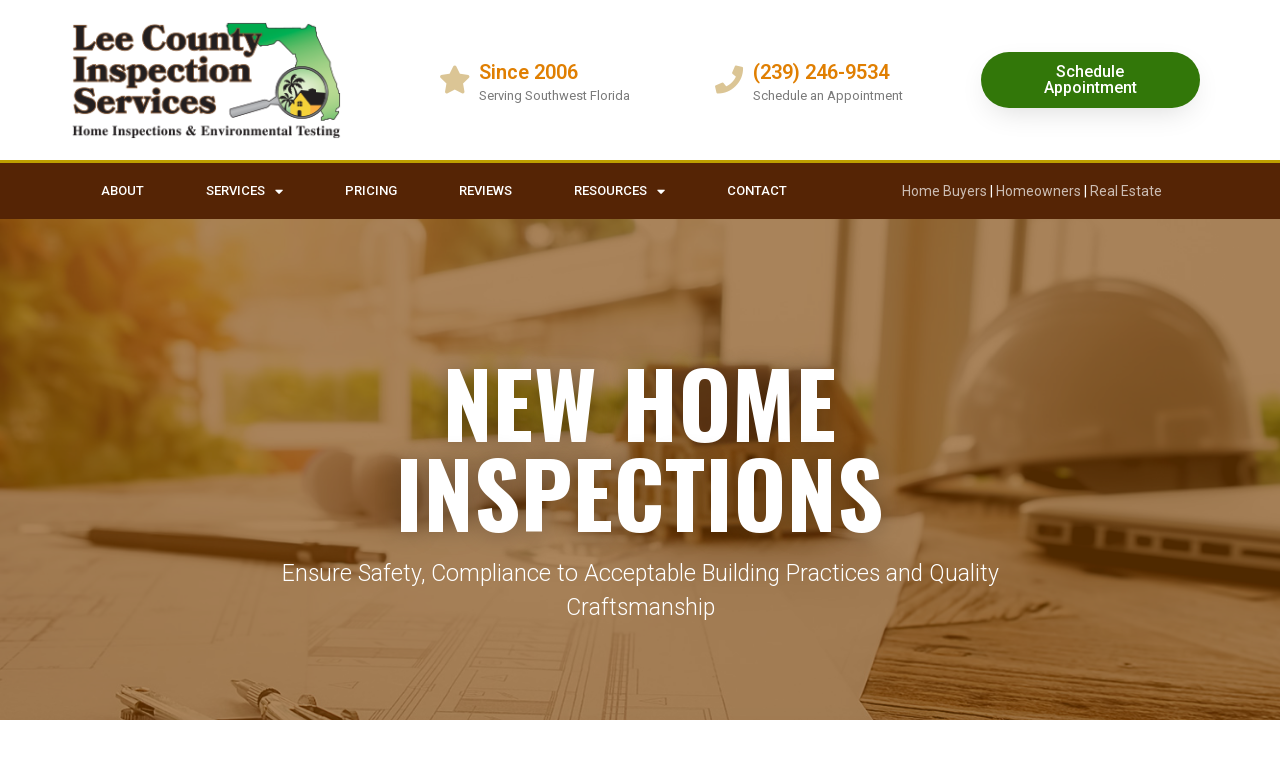

--- FILE ---
content_type: text/html; charset=UTF-8
request_url: https://leeinspectionservices.com/services/new-home-inspections/
body_size: 15559
content:
<!doctype html>
<html lang="en-US">
<head>
<meta charset="UTF-8">
<script type="text/javascript">
var gform;gform||(document.addEventListener("gform_main_scripts_loaded",function(){gform.scriptsLoaded=!0}),window.addEventListener("DOMContentLoaded",function(){gform.domLoaded=!0}),gform={domLoaded:!1,scriptsLoaded:!1,initializeOnLoaded:function(o){gform.domLoaded&&gform.scriptsLoaded?o():!gform.domLoaded&&gform.scriptsLoaded?window.addEventListener("DOMContentLoaded",o):document.addEventListener("gform_main_scripts_loaded",o)},hooks:{action:{},filter:{}},addAction:function(o,n,r,t){gform.addHook("action",o,n,r,t)},addFilter:function(o,n,r,t){gform.addHook("filter",o,n,r,t)},doAction:function(o){gform.doHook("action",o,arguments)},applyFilters:function(o){return gform.doHook("filter",o,arguments)},removeAction:function(o,n){gform.removeHook("action",o,n)},removeFilter:function(o,n,r){gform.removeHook("filter",o,n,r)},addHook:function(o,n,r,t,i){null==gform.hooks[o][n]&&(gform.hooks[o][n]=[]);var e=gform.hooks[o][n];null==i&&(i=n+"_"+e.length),gform.hooks[o][n].push({tag:i,callable:r,priority:t=null==t?10:t})},doHook:function(n,o,r){var t;if(r=Array.prototype.slice.call(r,1),null!=gform.hooks[n][o]&&((o=gform.hooks[n][o]).sort(function(o,n){return o.priority-n.priority}),o.forEach(function(o){"function"!=typeof(t=o.callable)&&(t=window[t]),"action"==n?t.apply(null,r):r[0]=t.apply(null,r)})),"filter"==n)return r[0]},removeHook:function(o,n,t,i){var r;null!=gform.hooks[o][n]&&(r=(r=gform.hooks[o][n]).filter(function(o,n,r){return!!(null!=i&&i!=o.tag||null!=t&&t!=o.priority)}),gform.hooks[o][n]=r)}});
</script>
<meta name="viewport" content="width=device-width, initial-scale=1">
<link rel="profile" href="https://gmpg.org/xfn/11">
<title>New Home Inspections &#8211; Lee County Inspection Services | Home Inspections Cape Coral, Fort Myers</title>
<meta name='robots' content='max-image-preview:large' />
<link rel="alternate" type="application/rss+xml" title="Lee County Inspection Services | Home Inspections Cape Coral, Fort Myers &raquo; Feed" href="https://leeinspectionservices.com/feed/" />
<link rel="alternate" type="application/rss+xml" title="Lee County Inspection Services | Home Inspections Cape Coral, Fort Myers &raquo; Comments Feed" href="https://leeinspectionservices.com/comments/feed/" />
<!-- <link rel='stylesheet' id='wp-block-library-css'  href='https://leeinspectionservices.com/wp-includes/css/dist/block-library/style.min.css?ver=5.9.12' type='text/css' media='all' /> -->
<link rel="stylesheet" type="text/css" href="//leeinspectionservices.com/wp-content/cache/wpfc-minified/1ror3317/a3iga.css" media="all"/>
<style id='global-styles-inline-css' type='text/css'>
body{--wp--preset--color--black: #000000;--wp--preset--color--cyan-bluish-gray: #abb8c3;--wp--preset--color--white: #ffffff;--wp--preset--color--pale-pink: #f78da7;--wp--preset--color--vivid-red: #cf2e2e;--wp--preset--color--luminous-vivid-orange: #ff6900;--wp--preset--color--luminous-vivid-amber: #fcb900;--wp--preset--color--light-green-cyan: #7bdcb5;--wp--preset--color--vivid-green-cyan: #00d084;--wp--preset--color--pale-cyan-blue: #8ed1fc;--wp--preset--color--vivid-cyan-blue: #0693e3;--wp--preset--color--vivid-purple: #9b51e0;--wp--preset--gradient--vivid-cyan-blue-to-vivid-purple: linear-gradient(135deg,rgba(6,147,227,1) 0%,rgb(155,81,224) 100%);--wp--preset--gradient--light-green-cyan-to-vivid-green-cyan: linear-gradient(135deg,rgb(122,220,180) 0%,rgb(0,208,130) 100%);--wp--preset--gradient--luminous-vivid-amber-to-luminous-vivid-orange: linear-gradient(135deg,rgba(252,185,0,1) 0%,rgba(255,105,0,1) 100%);--wp--preset--gradient--luminous-vivid-orange-to-vivid-red: linear-gradient(135deg,rgba(255,105,0,1) 0%,rgb(207,46,46) 100%);--wp--preset--gradient--very-light-gray-to-cyan-bluish-gray: linear-gradient(135deg,rgb(238,238,238) 0%,rgb(169,184,195) 100%);--wp--preset--gradient--cool-to-warm-spectrum: linear-gradient(135deg,rgb(74,234,220) 0%,rgb(151,120,209) 20%,rgb(207,42,186) 40%,rgb(238,44,130) 60%,rgb(251,105,98) 80%,rgb(254,248,76) 100%);--wp--preset--gradient--blush-light-purple: linear-gradient(135deg,rgb(255,206,236) 0%,rgb(152,150,240) 100%);--wp--preset--gradient--blush-bordeaux: linear-gradient(135deg,rgb(254,205,165) 0%,rgb(254,45,45) 50%,rgb(107,0,62) 100%);--wp--preset--gradient--luminous-dusk: linear-gradient(135deg,rgb(255,203,112) 0%,rgb(199,81,192) 50%,rgb(65,88,208) 100%);--wp--preset--gradient--pale-ocean: linear-gradient(135deg,rgb(255,245,203) 0%,rgb(182,227,212) 50%,rgb(51,167,181) 100%);--wp--preset--gradient--electric-grass: linear-gradient(135deg,rgb(202,248,128) 0%,rgb(113,206,126) 100%);--wp--preset--gradient--midnight: linear-gradient(135deg,rgb(2,3,129) 0%,rgb(40,116,252) 100%);--wp--preset--duotone--dark-grayscale: url('#wp-duotone-dark-grayscale');--wp--preset--duotone--grayscale: url('#wp-duotone-grayscale');--wp--preset--duotone--purple-yellow: url('#wp-duotone-purple-yellow');--wp--preset--duotone--blue-red: url('#wp-duotone-blue-red');--wp--preset--duotone--midnight: url('#wp-duotone-midnight');--wp--preset--duotone--magenta-yellow: url('#wp-duotone-magenta-yellow');--wp--preset--duotone--purple-green: url('#wp-duotone-purple-green');--wp--preset--duotone--blue-orange: url('#wp-duotone-blue-orange');--wp--preset--font-size--small: 13px;--wp--preset--font-size--medium: 20px;--wp--preset--font-size--large: 36px;--wp--preset--font-size--x-large: 42px;}.has-black-color{color: var(--wp--preset--color--black) !important;}.has-cyan-bluish-gray-color{color: var(--wp--preset--color--cyan-bluish-gray) !important;}.has-white-color{color: var(--wp--preset--color--white) !important;}.has-pale-pink-color{color: var(--wp--preset--color--pale-pink) !important;}.has-vivid-red-color{color: var(--wp--preset--color--vivid-red) !important;}.has-luminous-vivid-orange-color{color: var(--wp--preset--color--luminous-vivid-orange) !important;}.has-luminous-vivid-amber-color{color: var(--wp--preset--color--luminous-vivid-amber) !important;}.has-light-green-cyan-color{color: var(--wp--preset--color--light-green-cyan) !important;}.has-vivid-green-cyan-color{color: var(--wp--preset--color--vivid-green-cyan) !important;}.has-pale-cyan-blue-color{color: var(--wp--preset--color--pale-cyan-blue) !important;}.has-vivid-cyan-blue-color{color: var(--wp--preset--color--vivid-cyan-blue) !important;}.has-vivid-purple-color{color: var(--wp--preset--color--vivid-purple) !important;}.has-black-background-color{background-color: var(--wp--preset--color--black) !important;}.has-cyan-bluish-gray-background-color{background-color: var(--wp--preset--color--cyan-bluish-gray) !important;}.has-white-background-color{background-color: var(--wp--preset--color--white) !important;}.has-pale-pink-background-color{background-color: var(--wp--preset--color--pale-pink) !important;}.has-vivid-red-background-color{background-color: var(--wp--preset--color--vivid-red) !important;}.has-luminous-vivid-orange-background-color{background-color: var(--wp--preset--color--luminous-vivid-orange) !important;}.has-luminous-vivid-amber-background-color{background-color: var(--wp--preset--color--luminous-vivid-amber) !important;}.has-light-green-cyan-background-color{background-color: var(--wp--preset--color--light-green-cyan) !important;}.has-vivid-green-cyan-background-color{background-color: var(--wp--preset--color--vivid-green-cyan) !important;}.has-pale-cyan-blue-background-color{background-color: var(--wp--preset--color--pale-cyan-blue) !important;}.has-vivid-cyan-blue-background-color{background-color: var(--wp--preset--color--vivid-cyan-blue) !important;}.has-vivid-purple-background-color{background-color: var(--wp--preset--color--vivid-purple) !important;}.has-black-border-color{border-color: var(--wp--preset--color--black) !important;}.has-cyan-bluish-gray-border-color{border-color: var(--wp--preset--color--cyan-bluish-gray) !important;}.has-white-border-color{border-color: var(--wp--preset--color--white) !important;}.has-pale-pink-border-color{border-color: var(--wp--preset--color--pale-pink) !important;}.has-vivid-red-border-color{border-color: var(--wp--preset--color--vivid-red) !important;}.has-luminous-vivid-orange-border-color{border-color: var(--wp--preset--color--luminous-vivid-orange) !important;}.has-luminous-vivid-amber-border-color{border-color: var(--wp--preset--color--luminous-vivid-amber) !important;}.has-light-green-cyan-border-color{border-color: var(--wp--preset--color--light-green-cyan) !important;}.has-vivid-green-cyan-border-color{border-color: var(--wp--preset--color--vivid-green-cyan) !important;}.has-pale-cyan-blue-border-color{border-color: var(--wp--preset--color--pale-cyan-blue) !important;}.has-vivid-cyan-blue-border-color{border-color: var(--wp--preset--color--vivid-cyan-blue) !important;}.has-vivid-purple-border-color{border-color: var(--wp--preset--color--vivid-purple) !important;}.has-vivid-cyan-blue-to-vivid-purple-gradient-background{background: var(--wp--preset--gradient--vivid-cyan-blue-to-vivid-purple) !important;}.has-light-green-cyan-to-vivid-green-cyan-gradient-background{background: var(--wp--preset--gradient--light-green-cyan-to-vivid-green-cyan) !important;}.has-luminous-vivid-amber-to-luminous-vivid-orange-gradient-background{background: var(--wp--preset--gradient--luminous-vivid-amber-to-luminous-vivid-orange) !important;}.has-luminous-vivid-orange-to-vivid-red-gradient-background{background: var(--wp--preset--gradient--luminous-vivid-orange-to-vivid-red) !important;}.has-very-light-gray-to-cyan-bluish-gray-gradient-background{background: var(--wp--preset--gradient--very-light-gray-to-cyan-bluish-gray) !important;}.has-cool-to-warm-spectrum-gradient-background{background: var(--wp--preset--gradient--cool-to-warm-spectrum) !important;}.has-blush-light-purple-gradient-background{background: var(--wp--preset--gradient--blush-light-purple) !important;}.has-blush-bordeaux-gradient-background{background: var(--wp--preset--gradient--blush-bordeaux) !important;}.has-luminous-dusk-gradient-background{background: var(--wp--preset--gradient--luminous-dusk) !important;}.has-pale-ocean-gradient-background{background: var(--wp--preset--gradient--pale-ocean) !important;}.has-electric-grass-gradient-background{background: var(--wp--preset--gradient--electric-grass) !important;}.has-midnight-gradient-background{background: var(--wp--preset--gradient--midnight) !important;}.has-small-font-size{font-size: var(--wp--preset--font-size--small) !important;}.has-medium-font-size{font-size: var(--wp--preset--font-size--medium) !important;}.has-large-font-size{font-size: var(--wp--preset--font-size--large) !important;}.has-x-large-font-size{font-size: var(--wp--preset--font-size--x-large) !important;}
</style>
<!-- <link rel='stylesheet' id='hello-elementor-css'  href='https://leeinspectionservices.com/wp-content/themes/leecountyinspections/style.min.css?ver=2.2.0' type='text/css' media='all' /> -->
<!-- <link rel='stylesheet' id='hello-elementor-child-css'  href='https://leeinspectionservices.com/wp-content/themes/leecountyinspections-child/style.css?ver=1.0.24' type='text/css' media='all' /> -->
<!-- <link rel='stylesheet' id='hello-elementor-theme-style-css'  href='https://leeinspectionservices.com/wp-content/themes/leecountyinspections/theme.min.css?ver=2.2.0' type='text/css' media='all' /> -->
<!-- <link rel='stylesheet' id='elementor-icons-css'  href='https://leeinspectionservices.com/wp-content/plugins/elementor/assets/lib/eicons/css/elementor-icons.min.css?ver=5.15.0' type='text/css' media='all' /> -->
<!-- <link rel='stylesheet' id='elementor-frontend-legacy-css'  href='https://leeinspectionservices.com/wp-content/plugins/elementor/assets/css/frontend-legacy.min.css?ver=3.6.2' type='text/css' media='all' /> -->
<!-- <link rel='stylesheet' id='elementor-frontend-css'  href='https://leeinspectionservices.com/wp-content/plugins/elementor/assets/css/frontend.min.css?ver=3.6.2' type='text/css' media='all' /> -->
<link rel="stylesheet" type="text/css" href="//leeinspectionservices.com/wp-content/cache/wpfc-minified/kcrqj2aq/a3iga.css" media="all"/>
<link rel='stylesheet' id='elementor-post-642-css'  href='https://leeinspectionservices.com/wp-content/uploads/elementor/css/post-642.css?ver=1649100889' type='text/css' media='all' />
<!-- <link rel='stylesheet' id='elementor-pro-css'  href='https://leeinspectionservices.com/wp-content/plugins/elementor-pro/assets/css/frontend.min.css?ver=3.6.4' type='text/css' media='all' /> -->
<!-- <link rel='stylesheet' id='elementor-global-css'  href='https://leeinspectionservices.com/wp-content/uploads/elementor/css/global.css?ver=1649100889' type='text/css' media='all' /> -->
<link rel="stylesheet" type="text/css" href="//leeinspectionservices.com/wp-content/cache/wpfc-minified/qk844spo/a3iga.css" media="all"/>
<link rel='stylesheet' id='elementor-post-348-css'  href='https://leeinspectionservices.com/wp-content/uploads/elementor/css/post-348.css?ver=1649114106' type='text/css' media='all' />
<link rel='stylesheet' id='elementor-post-5-css'  href='https://leeinspectionservices.com/wp-content/uploads/elementor/css/post-5.css?ver=1675366032' type='text/css' media='all' />
<link rel='stylesheet' id='elementor-post-165-css'  href='https://leeinspectionservices.com/wp-content/uploads/elementor/css/post-165.css?ver=1709572178' type='text/css' media='all' />
<link rel='stylesheet' id='google-fonts-1-css'  href='https://fonts.googleapis.com/css?family=Roboto%3A100%2C100italic%2C200%2C200italic%2C300%2C300italic%2C400%2C400italic%2C500%2C500italic%2C600%2C600italic%2C700%2C700italic%2C800%2C800italic%2C900%2C900italic%7CRoboto+Slab%3A100%2C100italic%2C200%2C200italic%2C300%2C300italic%2C400%2C400italic%2C500%2C500italic%2C600%2C600italic%2C700%2C700italic%2C800%2C800italic%2C900%2C900italic%7COswald%3A100%2C100italic%2C200%2C200italic%2C300%2C300italic%2C400%2C400italic%2C500%2C500italic%2C600%2C600italic%2C700%2C700italic%2C800%2C800italic%2C900%2C900italic&#038;display=auto&#038;ver=5.9.12' type='text/css' media='all' />
<!-- <link rel='stylesheet' id='elementor-icons-shared-0-css'  href='https://leeinspectionservices.com/wp-content/plugins/elementor/assets/lib/font-awesome/css/fontawesome.min.css?ver=5.15.3' type='text/css' media='all' /> -->
<!-- <link rel='stylesheet' id='elementor-icons-fa-solid-css'  href='https://leeinspectionservices.com/wp-content/plugins/elementor/assets/lib/font-awesome/css/solid.min.css?ver=5.15.3' type='text/css' media='all' /> -->
<!-- <link rel='stylesheet' id='elementor-icons-fa-brands-css'  href='https://leeinspectionservices.com/wp-content/plugins/elementor/assets/lib/font-awesome/css/brands.min.css?ver=5.15.3' type='text/css' media='all' /> -->
<link rel="https://api.w.org/" href="https://leeinspectionservices.com/wp-json/" /><link rel="alternate" type="application/json" href="https://leeinspectionservices.com/wp-json/wp/v2/pages/348" /><link rel="EditURI" type="application/rsd+xml" title="RSD" href="https://leeinspectionservices.com/xmlrpc.php?rsd" />
<link rel="wlwmanifest" type="application/wlwmanifest+xml" href="https://leeinspectionservices.com/wp-includes/wlwmanifest.xml" /> 
<link rel="canonical" href="https://leeinspectionservices.com/services/new-home-inspections/" />
<link rel='shortlink' href='https://leeinspectionservices.com/?p=348' />
<link rel="alternate" type="application/json+oembed" href="https://leeinspectionservices.com/wp-json/oembed/1.0/embed?url=https%3A%2F%2Fleeinspectionservices.com%2Fservices%2Fnew-home-inspections%2F" />
<link rel="alternate" type="text/xml+oembed" href="https://leeinspectionservices.com/wp-json/oembed/1.0/embed?url=https%3A%2F%2Fleeinspectionservices.com%2Fservices%2Fnew-home-inspections%2F&#038;format=xml" />
<link rel="icon" href="https://leeinspectionservices.com/wp-content/uploads/2019/12/cropped-fav-32x32.png" sizes="32x32" />
<link rel="icon" href="https://leeinspectionservices.com/wp-content/uploads/2019/12/cropped-fav-192x192.png" sizes="192x192" />
<link rel="apple-touch-icon" href="https://leeinspectionservices.com/wp-content/uploads/2019/12/cropped-fav-180x180.png" />
<meta name="msapplication-TileImage" content="https://leeinspectionservices.com/wp-content/uploads/2019/12/cropped-fav-270x270.png" />
<!-- Global site tag (gtag.js) - Google Analytics -->
<script async src="https://www.googletagmanager.com/gtag/js?id=UA-154368909-1"></script>
<script>
window.dataLayer = window.dataLayer || [];
function gtag(){dataLayer.push(arguments);}
gtag('js', new Date());
gtag('config', 'UA-154368909-1');
</script>
</head>
<body class="page-template-default page page-id-348 page-child parent-pageid-98 elementor-default elementor-kit-642 elementor-page elementor-page-348">
<div data-elementor-type="header" data-elementor-id="5" class="elementor elementor-5 elementor-location-header">
<div class="elementor-section-wrap">
<section class="elementor-section elementor-top-section elementor-element elementor-element-271d76d1 elementor-section-height-min-height elementor-section-content-top elementor-section-boxed elementor-section-height-default elementor-section-items-middle" data-id="271d76d1" data-element_type="section" data-settings="{&quot;background_background&quot;:&quot;gradient&quot;}">
<div class="elementor-container elementor-column-gap-no">
<div class="elementor-row">
<div class="elementor-column elementor-col-50 elementor-top-column elementor-element elementor-element-7a278b28" data-id="7a278b28" data-element_type="column">
<div class="elementor-column-wrap elementor-element-populated">
<div class="elementor-widget-wrap">
<div class="elementor-element elementor-element-45f8324 elementor-widget__width-initial elementor-widget-mobile__width-initial elementor-widget elementor-widget-image" data-id="45f8324" data-element_type="widget" data-widget_type="image.default">
<div class="elementor-widget-container">
<div class="elementor-image">
<a href="https://leeinspectionservices.com">
<img width="282" height="123" src="https://leeinspectionservices.com/wp-content/uploads/2019/08/img-logo.png" class="attachment-full size-full" alt="" loading="lazy" />								</a>
</div>
</div>
</div>
</div>
</div>
</div>
<div class="elementor-column elementor-col-50 elementor-top-column elementor-element elementor-element-587a538d" data-id="587a538d" data-element_type="column">
<div class="elementor-column-wrap elementor-element-populated">
<div class="elementor-widget-wrap">
<section class="elementor-section elementor-inner-section elementor-element elementor-element-33c549cb elementor-section-content-middle elementor-section-boxed elementor-section-height-default elementor-section-height-default" data-id="33c549cb" data-element_type="section">
<div class="elementor-container elementor-column-gap-default">
<div class="elementor-row">
<div class="elementor-column elementor-col-33 elementor-inner-column elementor-element elementor-element-718b9cd" data-id="718b9cd" data-element_type="column">
<div class="elementor-column-wrap elementor-element-populated">
<div class="elementor-widget-wrap">
<div class="elementor-element elementor-element-c223266 elementor-position-left elementor-vertical-align-middle elementor-hidden-phone hide-sticky elementor-view-default elementor-mobile-position-top elementor-widget elementor-widget-icon-box" data-id="c223266" data-element_type="widget" data-widget_type="icon-box.default">
<div class="elementor-widget-container">
<div class="elementor-icon-box-wrapper">
<div class="elementor-icon-box-icon">
<span class="elementor-icon elementor-animation-" >
<i aria-hidden="true" class="fas fa-star"></i>				</span>
</div>
<div class="elementor-icon-box-content">
<h3 class="elementor-icon-box-title">
<span  >
Since 2006					</span>
</h3>
<p class="elementor-icon-box-description">
Serving Southwest Florida					</p>
</div>
</div>
</div>
</div>
</div>
</div>
</div>
<div class="elementor-column elementor-col-33 elementor-inner-column elementor-element elementor-element-af012a9" data-id="af012a9" data-element_type="column">
<div class="elementor-column-wrap elementor-element-populated">
<div class="elementor-widget-wrap">
<div class="elementor-element elementor-element-ca30dfb elementor-position-left elementor-vertical-align-middle hide-sticky elementor-view-default elementor-mobile-position-top elementor-widget elementor-widget-icon-box" data-id="ca30dfb" data-element_type="widget" data-widget_type="icon-box.default">
<div class="elementor-widget-container">
<div class="elementor-icon-box-wrapper">
<div class="elementor-icon-box-icon">
<span class="elementor-icon elementor-animation-" >
<i aria-hidden="true" class="fas fa-phone"></i>				</span>
</div>
<div class="elementor-icon-box-content">
<h3 class="elementor-icon-box-title">
<span  >
(239) 246-9534					</span>
</h3>
<p class="elementor-icon-box-description">
Schedule an Appointment					</p>
</div>
</div>
</div>
</div>
</div>
</div>
</div>
<div class="elementor-column elementor-col-33 elementor-inner-column elementor-element elementor-element-bf77cc7" data-id="bf77cc7" data-element_type="column">
<div class="elementor-column-wrap elementor-element-populated">
<div class="elementor-widget-wrap">
<div class="elementor-element elementor-element-42be0548 elementor-align-right elementor-mobile-align-center elementor-widget elementor-widget-button" data-id="42be0548" data-element_type="widget" data-widget_type="button.default">
<div class="elementor-widget-container">
<div class="elementor-button-wrapper">
<a href="https://leeinspectionservices.com/contact?appt=Yes" class="elementor-button-link elementor-button elementor-size-md" role="button">
<span class="elementor-button-content-wrapper">
<span class="elementor-button-text">Schedule Appointment</span>
</span>
</a>
</div>
</div>
</div>
</div>
</div>
</div>
</div>
</div>
</section>
</div>
</div>
</div>
</div>
</div>
</section>
<nav class="elementor-section elementor-top-section elementor-element elementor-element-130ba5fd elementor-section-content-middle elementor-reverse-tablet elementor-reverse-mobile elementor-section-boxed elementor-section-height-default elementor-section-height-default" data-id="130ba5fd" data-element_type="section" data-settings="{&quot;background_background&quot;:&quot;classic&quot;,&quot;sticky&quot;:&quot;top&quot;,&quot;sticky_effects_offset&quot;:100,&quot;sticky_on&quot;:[&quot;desktop&quot;,&quot;tablet&quot;,&quot;mobile&quot;],&quot;sticky_offset&quot;:0}">
<div class="elementor-container elementor-column-gap-no">
<div class="elementor-row">
<div class="elementor-column elementor-col-50 elementor-top-column elementor-element elementor-element-6ee92f7e" data-id="6ee92f7e" data-element_type="column">
<div class="elementor-column-wrap elementor-element-populated">
<div class="elementor-widget-wrap">
<div class="elementor-element elementor-element-42f405b elementor-nav-menu--stretch elementor-nav-menu--dropdown-tablet elementor-nav-menu__text-align-aside elementor-nav-menu--toggle elementor-nav-menu--burger elementor-widget elementor-widget-nav-menu" data-id="42f405b" data-element_type="widget" data-settings="{&quot;full_width&quot;:&quot;stretch&quot;,&quot;layout&quot;:&quot;horizontal&quot;,&quot;submenu_icon&quot;:{&quot;value&quot;:&quot;&lt;i class=\&quot;fas fa-caret-down\&quot;&gt;&lt;\/i&gt;&quot;,&quot;library&quot;:&quot;fa-solid&quot;},&quot;toggle&quot;:&quot;burger&quot;}" data-widget_type="nav-menu.default">
<div class="elementor-widget-container">
<nav migration_allowed="1" migrated="0" role="navigation" class="elementor-nav-menu--main elementor-nav-menu__container elementor-nav-menu--layout-horizontal e--pointer-background e--animation-fade">
<ul id="menu-1-42f405b" class="elementor-nav-menu"><li class="menu-item menu-item-type-post_type menu-item-object-page menu-item-135"><a href="https://leeinspectionservices.com/about/" class="elementor-item">About</a></li>
<li class="menu-item menu-item-type-post_type menu-item-object-page current-page-ancestor current-menu-ancestor current-menu-parent current-page-parent current_page_parent current_page_ancestor menu-item-has-children menu-item-144"><a href="https://leeinspectionservices.com/services/" class="elementor-item">Services</a>
<ul class="sub-menu elementor-nav-menu--dropdown">
<li class="menu-item menu-item-type-post_type menu-item-object-page menu-item-389"><a href="https://leeinspectionservices.com/services/home-inspections/" class="elementor-sub-item">Home Inspections</a></li>
<li class="menu-item menu-item-type-post_type menu-item-object-page menu-item-576"><a href="https://leeinspectionservices.com/services/annual-maintenance-home-inspection/" class="elementor-sub-item">Annual Maintenance Home Inspection</a></li>
<li class="menu-item menu-item-type-post_type menu-item-object-page menu-item-388"><a href="https://leeinspectionservices.com/services/wind-mitigation/" class="elementor-sub-item">Wind Mitigation</a></li>
<li class="menu-item menu-item-type-post_type menu-item-object-page menu-item-387"><a href="https://leeinspectionservices.com/services/4-point-inspections/" class="elementor-sub-item">4 Point Inspections</a></li>
<li class="menu-item menu-item-type-post_type menu-item-object-page current-menu-item page_item page-item-348 current_page_item menu-item-385"><a href="https://leeinspectionservices.com/services/new-home-inspections/" aria-current="page" class="elementor-sub-item elementor-item-active">New Home Inspections</a></li>
<li class="menu-item menu-item-type-post_type menu-item-object-page menu-item-384"><a href="https://leeinspectionservices.com/services/storm-assessment/" class="elementor-sub-item">Storm Assessment</a></li>
<li class="menu-item menu-item-type-post_type menu-item-object-page menu-item-383"><a href="https://leeinspectionservices.com/services/well-water-analysis/" class="elementor-sub-item">Well Water Analysis</a></li>
<li class="menu-item menu-item-type-post_type menu-item-object-page menu-item-382"><a href="https://leeinspectionservices.com/services/mold-environmental-testing/" class="elementor-sub-item">Mold/ Radon/ Environmental Testing</a></li>
</ul>
</li>
<li class="menu-item menu-item-type-post_type menu-item-object-page menu-item-138"><a href="https://leeinspectionservices.com/pricing/" class="elementor-item">Pricing</a></li>
<li class="menu-item menu-item-type-post_type menu-item-object-page menu-item-142"><a href="https://leeinspectionservices.com/reviews/" class="elementor-item">Reviews</a></li>
<li class="menu-item menu-item-type-post_type menu-item-object-page menu-item-has-children menu-item-139"><a href="https://leeinspectionservices.com/resources/" class="elementor-item">Resources</a>
<ul class="sub-menu elementor-nav-menu--dropdown">
<li class="menu-item menu-item-type-post_type menu-item-object-page menu-item-555"><a href="https://leeinspectionservices.com/resources/newsletter-sign-up/" class="elementor-sub-item">Newsletter Sign Up</a></li>
<li class="menu-item menu-item-type-post_type menu-item-object-page menu-item-140"><a href="https://leeinspectionservices.com/resources/blog-news/" class="elementor-sub-item">Blog/News</a></li>
<li class="menu-item menu-item-type-post_type menu-item-object-page menu-item-141"><a href="https://leeinspectionservices.com/resources/sample-home-inspection-report/" class="elementor-sub-item">Sample Home Inspection Report</a></li>
</ul>
</li>
<li class="menu-item menu-item-type-post_type menu-item-object-page menu-item-136"><a href="https://leeinspectionservices.com/contact/" class="elementor-item">Contact</a></li>
</ul>			</nav>
<div class="elementor-menu-toggle" role="button" tabindex="0" aria-label="Menu Toggle" aria-expanded="false">
<i aria-hidden="true" role="presentation" class="elementor-menu-toggle__icon--open eicon-menu-bar"></i><i aria-hidden="true" role="presentation" class="elementor-menu-toggle__icon--close eicon-close"></i>			<span class="elementor-screen-only">Menu</span>
</div>
<nav class="elementor-nav-menu--dropdown elementor-nav-menu__container" role="navigation" aria-hidden="true">
<ul id="menu-2-42f405b" class="elementor-nav-menu"><li class="menu-item menu-item-type-post_type menu-item-object-page menu-item-135"><a href="https://leeinspectionservices.com/about/" class="elementor-item" tabindex="-1">About</a></li>
<li class="menu-item menu-item-type-post_type menu-item-object-page current-page-ancestor current-menu-ancestor current-menu-parent current-page-parent current_page_parent current_page_ancestor menu-item-has-children menu-item-144"><a href="https://leeinspectionservices.com/services/" class="elementor-item" tabindex="-1">Services</a>
<ul class="sub-menu elementor-nav-menu--dropdown">
<li class="menu-item menu-item-type-post_type menu-item-object-page menu-item-389"><a href="https://leeinspectionservices.com/services/home-inspections/" class="elementor-sub-item" tabindex="-1">Home Inspections</a></li>
<li class="menu-item menu-item-type-post_type menu-item-object-page menu-item-576"><a href="https://leeinspectionservices.com/services/annual-maintenance-home-inspection/" class="elementor-sub-item" tabindex="-1">Annual Maintenance Home Inspection</a></li>
<li class="menu-item menu-item-type-post_type menu-item-object-page menu-item-388"><a href="https://leeinspectionservices.com/services/wind-mitigation/" class="elementor-sub-item" tabindex="-1">Wind Mitigation</a></li>
<li class="menu-item menu-item-type-post_type menu-item-object-page menu-item-387"><a href="https://leeinspectionservices.com/services/4-point-inspections/" class="elementor-sub-item" tabindex="-1">4 Point Inspections</a></li>
<li class="menu-item menu-item-type-post_type menu-item-object-page current-menu-item page_item page-item-348 current_page_item menu-item-385"><a href="https://leeinspectionservices.com/services/new-home-inspections/" aria-current="page" class="elementor-sub-item elementor-item-active" tabindex="-1">New Home Inspections</a></li>
<li class="menu-item menu-item-type-post_type menu-item-object-page menu-item-384"><a href="https://leeinspectionservices.com/services/storm-assessment/" class="elementor-sub-item" tabindex="-1">Storm Assessment</a></li>
<li class="menu-item menu-item-type-post_type menu-item-object-page menu-item-383"><a href="https://leeinspectionservices.com/services/well-water-analysis/" class="elementor-sub-item" tabindex="-1">Well Water Analysis</a></li>
<li class="menu-item menu-item-type-post_type menu-item-object-page menu-item-382"><a href="https://leeinspectionservices.com/services/mold-environmental-testing/" class="elementor-sub-item" tabindex="-1">Mold/ Radon/ Environmental Testing</a></li>
</ul>
</li>
<li class="menu-item menu-item-type-post_type menu-item-object-page menu-item-138"><a href="https://leeinspectionservices.com/pricing/" class="elementor-item" tabindex="-1">Pricing</a></li>
<li class="menu-item menu-item-type-post_type menu-item-object-page menu-item-142"><a href="https://leeinspectionservices.com/reviews/" class="elementor-item" tabindex="-1">Reviews</a></li>
<li class="menu-item menu-item-type-post_type menu-item-object-page menu-item-has-children menu-item-139"><a href="https://leeinspectionservices.com/resources/" class="elementor-item" tabindex="-1">Resources</a>
<ul class="sub-menu elementor-nav-menu--dropdown">
<li class="menu-item menu-item-type-post_type menu-item-object-page menu-item-555"><a href="https://leeinspectionservices.com/resources/newsletter-sign-up/" class="elementor-sub-item" tabindex="-1">Newsletter Sign Up</a></li>
<li class="menu-item menu-item-type-post_type menu-item-object-page menu-item-140"><a href="https://leeinspectionservices.com/resources/blog-news/" class="elementor-sub-item" tabindex="-1">Blog/News</a></li>
<li class="menu-item menu-item-type-post_type menu-item-object-page menu-item-141"><a href="https://leeinspectionservices.com/resources/sample-home-inspection-report/" class="elementor-sub-item" tabindex="-1">Sample Home Inspection Report</a></li>
</ul>
</li>
<li class="menu-item menu-item-type-post_type menu-item-object-page menu-item-136"><a href="https://leeinspectionservices.com/contact/" class="elementor-item" tabindex="-1">Contact</a></li>
</ul>			</nav>
</div>
</div>
</div>
</div>
</div>
<div class="elementor-column elementor-col-50 elementor-top-column elementor-element elementor-element-6fd8acd3" data-id="6fd8acd3" data-element_type="column">
<div class="elementor-column-wrap elementor-element-populated">
<div class="elementor-widget-wrap">
<div class="elementor-element elementor-element-29fb3c6 elementor-widget elementor-widget-html" data-id="29fb3c6" data-element_type="widget" data-widget_type="html.default">
<div class="elementor-widget-container">
<div style="font-size:14px;"><a href="https://leeinspectionservices.com/home-buyers/">Home Buyers</a> | <a href="https://leeinspectionservices.com/homeowners/">Homeowners</a> | <a href="https://leeinspectionservices.com/real-estate/">Real Estate</a></div>		</div>
</div>
</div>
</div>
</div>
</div>
</div>
</nav>
</div>
</div>
<main class="site-main post-348 page type-page status-publish hentry" role="main">
<div class="page-content">
<div data-elementor-type="wp-page" data-elementor-id="348" class="elementor elementor-348">
<div class="elementor-inner">
<div class="elementor-section-wrap">
<section class="elementor-section elementor-top-section elementor-element elementor-element-14b3f0db elementor-section-height-min-height elementor-section-boxed elementor-section-height-default elementor-section-items-middle" data-id="14b3f0db" data-element_type="section" data-settings="{&quot;background_background&quot;:&quot;classic&quot;}">
<div class="elementor-background-overlay"></div>
<div class="elementor-container elementor-column-gap-no">
<div class="elementor-row">
<div class="elementor-column elementor-col-100 elementor-top-column elementor-element elementor-element-33f98d41" data-id="33f98d41" data-element_type="column">
<div class="elementor-column-wrap elementor-element-populated">
<div class="elementor-widget-wrap">
<div class="elementor-element elementor-element-30a79867 elementor-widget elementor-widget-heading" data-id="30a79867" data-element_type="widget" data-widget_type="heading.default">
<div class="elementor-widget-container">
<h1 class="elementor-heading-title elementor-size-large">NEW HOME INSPECTIONS</h1>		</div>
</div>
<div class="elementor-element elementor-element-b564037 elementor-widget elementor-widget-heading" data-id="b564037" data-element_type="widget" data-widget_type="heading.default">
<div class="elementor-widget-container">
<h2 class="elementor-heading-title elementor-size-large">Ensure Safety, Compliance to Acceptable Building Practices and Quality Craftsmanship</h2>		</div>
</div>
<div class="elementor-element elementor-element-2a800cee elementor-widget elementor-widget-spacer" data-id="2a800cee" data-element_type="widget" data-widget_type="spacer.default">
<div class="elementor-widget-container">
<div class="elementor-spacer">
<div class="elementor-spacer-inner"></div>
</div>
</div>
</div>
</div>
</div>
</div>
</div>
</div>
</section>
<section class="elementor-section elementor-top-section elementor-element elementor-element-60dedaef elementor-section-boxed elementor-section-height-default elementor-section-height-default" data-id="60dedaef" data-element_type="section">
<div class="elementor-container elementor-column-gap-default">
<div class="elementor-row">
<div class="elementor-column elementor-col-100 elementor-top-column elementor-element elementor-element-3c4cac7a" data-id="3c4cac7a" data-element_type="column" data-settings="{&quot;background_background&quot;:&quot;classic&quot;}">
<div class="elementor-column-wrap elementor-element-populated">
<div class="elementor-widget-wrap">
<section class="elementor-section elementor-inner-section elementor-element elementor-element-507eb7c3 elementor-section-boxed elementor-section-height-default elementor-section-height-default" data-id="507eb7c3" data-element_type="section">
<div class="elementor-container elementor-column-gap-no">
<div class="elementor-row">
<div class="elementor-column elementor-col-50 elementor-inner-column elementor-element elementor-element-50914491" data-id="50914491" data-element_type="column">
<div class="elementor-column-wrap elementor-element-populated">
<div class="elementor-widget-wrap">
<div class="elementor-element elementor-element-789a2224 elementor-view-default elementor-widget elementor-widget-icon" data-id="789a2224" data-element_type="widget" data-widget_type="icon.default">
<div class="elementor-widget-container">
<div class="elementor-icon-wrapper">
<div class="elementor-icon">
<i aria-hidden="true" class="fas fa-home"></i>			</div>
</div>
</div>
</div>
</div>
</div>
</div>
<div class="elementor-column elementor-col-50 elementor-inner-column elementor-element elementor-element-1556fff4" data-id="1556fff4" data-element_type="column">
<div class="elementor-column-wrap elementor-element-populated">
<div class="elementor-widget-wrap">
<div class="elementor-element elementor-element-3d13adbc elementor-widget elementor-widget-text-editor" data-id="3d13adbc" data-element_type="widget" data-widget_type="text-editor.default">
<div class="elementor-widget-container">
<div class="elementor-text-editor elementor-clearfix">
At Lee County Inspection Services we know that no one wants to encounter surprises when they are building a home. If you are building a home in Southwest Florida, we can offer you valuable information by providing independent, third party inspections at specific stages of the construction process.					</div>
</div>
</div>
</div>
</div>
</div>
</div>
</div>
</section>
<section class="elementor-section elementor-inner-section elementor-element elementor-element-418886d4 elementor-section-boxed elementor-section-height-default elementor-section-height-default" data-id="418886d4" data-element_type="section">
<div class="elementor-container elementor-column-gap-default">
<div class="elementor-row">
<div class="elementor-column elementor-col-50 elementor-inner-column elementor-element elementor-element-1412b7f4" data-id="1412b7f4" data-element_type="column">
<div class="elementor-column-wrap elementor-element-populated">
<div class="elementor-widget-wrap">
<div class="elementor-element elementor-element-baddc61 elementor-widget elementor-widget-text-editor" data-id="baddc61" data-element_type="widget" data-widget_type="text-editor.default">
<div class="elementor-widget-container">
<div class="elementor-text-editor elementor-clearfix">
It has been our experience that many defects discovered during the resale home inspection could have easily been corrected at the time of construction provided the builder cooperates. New Construction Home Inspections focus exclusively on the identification of defects.					</div>
</div>
</div>
</div>
</div>
</div>
<div class="elementor-column elementor-col-50 elementor-inner-column elementor-element elementor-element-13166f31" data-id="13166f31" data-element_type="column">
<div class="elementor-column-wrap elementor-element-populated">
<div class="elementor-widget-wrap">
<div class="elementor-element elementor-element-e32f068 elementor-widget elementor-widget-text-editor" data-id="e32f068" data-element_type="widget" data-widget_type="text-editor.default">
<div class="elementor-widget-container">
<div class="elementor-text-editor elementor-clearfix">
It has been our experience that many defects discovered during the resale home inspection could have easily been corrected at the time of construction provided the builder cooperates. New Construction Home Inspections focus exclusively on the identification of defects.					</div>
</div>
</div>
</div>
</div>
</div>
</div>
</div>
</section>
</div>
</div>
</div>
</div>
</div>
</section>
<section class="elementor-section elementor-top-section elementor-element elementor-element-162e0d45 elementor-section-content-top elementor-section-boxed elementor-section-height-default elementor-section-height-default" data-id="162e0d45" data-element_type="section">
<div class="elementor-container elementor-column-gap-no">
<div class="elementor-row">
<div class="elementor-column elementor-col-50 elementor-top-column elementor-element elementor-element-29bf3fbe" data-id="29bf3fbe" data-element_type="column">
<div class="elementor-column-wrap elementor-element-populated">
<div class="elementor-widget-wrap">
<div class="elementor-element elementor-element-21872c1 elementor-widget elementor-widget-text-editor" data-id="21872c1" data-element_type="widget" data-widget_type="text-editor.default">
<div class="elementor-widget-container">
<div class="elementor-text-editor elementor-clearfix">
<p>New Construction Inspection Phases:</p><p><strong>Stage 1 &#8211; Pre-</strong><strong>Drywall Inspection:</strong> This home inspection is scheduled during the framing stage of the construction process. All critical structural components, mechanical systems, and roughed in systems are examined before drywall is installed.</p><p><strong>Stage 2 &#8211; </strong><strong>Move-In Inspection:</strong> This home inspection is scheduled after construction is complete and house is ready for occupancy, prior to the builder&#8217;s final walkthrough. This allows the builder the time needed to make necessary modifications and repairs before closing.</p><p><strong>Stage 3 &#8211; One Year Anniversary Inspection:</strong> This is an 11 month home inspection scheduled prior to the expiration of the builder&#8217;s one year home warranty. This home inspection addresses any warranty related concerns and repairs that the homeowner will need corrected before the warranty expires.</p><p>Our new home inspection services focus strictly on identifying defects. It is our experience that most of the defects in existing homes could have been recognized and prevented at the time of construction.</p>					</div>
</div>
</div>
<div class="elementor-element elementor-element-599de81d elementor-arrows-yes elementor-pagination-type-bullets elementor-review--has-separator elementor--star-style-star_fontawesome elementor-widget elementor-widget-reviews" data-id="599de81d" data-element_type="widget" data-settings="{&quot;show_arrows&quot;:&quot;yes&quot;,&quot;pagination&quot;:&quot;bullets&quot;,&quot;speed&quot;:500,&quot;autoplay&quot;:&quot;yes&quot;,&quot;autoplay_speed&quot;:5000,&quot;loop&quot;:&quot;yes&quot;,&quot;pause_on_hover&quot;:&quot;yes&quot;,&quot;pause_on_interaction&quot;:&quot;yes&quot;,&quot;space_between&quot;:{&quot;unit&quot;:&quot;px&quot;,&quot;size&quot;:10,&quot;sizes&quot;:[]},&quot;space_between_tablet&quot;:{&quot;unit&quot;:&quot;px&quot;,&quot;size&quot;:10,&quot;sizes&quot;:[]},&quot;space_between_mobile&quot;:{&quot;unit&quot;:&quot;px&quot;,&quot;size&quot;:10,&quot;sizes&quot;:[]}}" data-widget_type="reviews.default">
<div class="elementor-widget-container">
<div class="elementor-swiper">
<div class="elementor-main-swiper swiper-container">
<div class="swiper-wrapper">
<div class="swiper-slide">
<div class="elementor-testimonial elementor-repeater-item-2197347">
<div class="elementor-testimonial__header">
<div class="elementor-testimonial__image">
<img src="https://leeinspectionservices.com/wp-content/plugins/elementor/assets/images/placeholder.png" alt="Nadine Balasco">
</div>
<cite class="elementor-testimonial__cite"><span class="elementor-testimonial__name">Nadine Balasco</span><div class="elementor-star-rating"><i class="elementor-star-full">&#xE934;</i><i class="elementor-star-full">&#xE934;</i><i class="elementor-star-full">&#xE934;</i><i class="elementor-star-full">&#xE934;</i><i class="elementor-star-full">&#xE934;</i></div></cite>					<div class="elementor-testimonial__icon elementor-icon elementor-icon-google-plus"><i aria-hidden="true" class="fab fa-google-plus"></i><span class="elementor-screen-only">Read More</span></div>				</div>
<div class="elementor-testimonial__content">
<div class="elementor-testimonial__text">
My husband and I have used many different inspection companies and now we finally found a GREAT ONE. This company was extremely thorough					</div>
</div>
</div>
</div>
</div>
</div>
</div>
</div>
</div>
</div>
</div>
</div>
<div class="elementor-column elementor-col-50 elementor-top-column elementor-element elementor-element-27a54bc4" data-id="27a54bc4" data-element_type="column" data-settings="{&quot;background_background&quot;:&quot;classic&quot;}">
<div class="elementor-column-wrap elementor-element-populated">
<div class="elementor-widget-wrap">
<div class="elementor-element elementor-element-53bde909 elementor-widget elementor-widget-heading" data-id="53bde909" data-element_type="widget" data-widget_type="heading.default">
<div class="elementor-widget-container">
<h3 class="elementor-heading-title elementor-size-large">Request Your New Home Inspection today!</h3>		</div>
</div>
<div class="elementor-element elementor-element-33dd0a56 elementor-widget elementor-widget-wp-widget-gform_widget" data-id="33dd0a56" data-element_type="widget" data-widget_type="wp-widget-gform_widget.default">
<div class="elementor-widget-container">
<!-- <link rel='stylesheet' id='gforms_reset_css-css'  href='https://leeinspectionservices.com/wp-content/plugins/gravityforms/legacy/css/formreset.min.css?ver=2.6.9' type='text/css' media='all' /> -->
<!-- <link rel='stylesheet' id='gforms_datepicker_css-css'  href='https://leeinspectionservices.com/wp-content/plugins/gravityforms/legacy/css/datepicker.min.css?ver=2.6.9' type='text/css' media='all' /> -->
<!-- <link rel='stylesheet' id='gforms_formsmain_css-css'  href='https://leeinspectionservices.com/wp-content/plugins/gravityforms/legacy/css/formsmain.min.css?ver=2.6.9' type='text/css' media='all' /> -->
<!-- <link rel='stylesheet' id='gforms_ready_class_css-css'  href='https://leeinspectionservices.com/wp-content/plugins/gravityforms/legacy/css/readyclass.min.css?ver=2.6.9' type='text/css' media='all' /> -->
<!-- <link rel='stylesheet' id='gforms_browsers_css-css'  href='https://leeinspectionservices.com/wp-content/plugins/gravityforms/legacy/css/browsers.min.css?ver=2.6.9' type='text/css' media='all' /> -->
<script type='text/javascript' src='https://leeinspectionservices.com/wp-includes/js/dist/vendor/regenerator-runtime.min.js?ver=0.13.9' id='regenerator-runtime-js'></script>
<script type='text/javascript' src='https://leeinspectionservices.com/wp-includes/js/dist/vendor/wp-polyfill.min.js?ver=3.15.0' id='wp-polyfill-js'></script>
<script type='text/javascript' src='https://leeinspectionservices.com/wp-includes/js/dist/dom-ready.min.js?ver=ecda74de0221e1c2ce5c57cbb5af09d5' id='wp-dom-ready-js'></script>
<script type='text/javascript' src='https://leeinspectionservices.com/wp-includes/js/dist/hooks.min.js?ver=1e58c8c5a32b2e97491080c5b10dc71c' id='wp-hooks-js'></script>
<script type='text/javascript' src='https://leeinspectionservices.com/wp-includes/js/dist/i18n.min.js?ver=30fcecb428a0e8383d3776bcdd3a7834' id='wp-i18n-js'></script>
<script type='text/javascript' id='wp-i18n-js-after'>
wp.i18n.setLocaleData( { 'text direction\u0004ltr': [ 'ltr' ] } );
</script>
<script type='text/javascript' id='wp-a11y-js-translations'>
( function( domain, translations ) {
var localeData = translations.locale_data[ domain ] || translations.locale_data.messages;
localeData[""].domain = domain;
wp.i18n.setLocaleData( localeData, domain );
} )( "default", { "locale_data": { "messages": { "": {} } } } );
</script>
<script type='text/javascript' src='https://leeinspectionservices.com/wp-includes/js/dist/a11y.min.js?ver=68e470cf840f69530e9db3be229ad4b6' id='wp-a11y-js'></script>
<script type='text/javascript' src='https://leeinspectionservices.com/wp-includes/js/jquery/jquery.min.js?ver=3.6.0' id='jquery-core-js'></script>
<script type='text/javascript' src='https://leeinspectionservices.com/wp-includes/js/jquery/jquery-migrate.min.js?ver=3.3.2' id='jquery-migrate-js'></script>
<script type='text/javascript' defer='defer' src='https://leeinspectionservices.com/wp-content/plugins/gravityforms/js/jquery.json.min.js?ver=2.6.9' id='gform_json-js'></script>
<script type='text/javascript' id='gform_gravityforms-js-extra'>
/* <![CDATA[ */
var gform_i18n = {"datepicker":{"days":{"monday":"Mon","tuesday":"Tue","wednesday":"Wed","thursday":"Thu","friday":"Fri","saturday":"Sat","sunday":"Sun"},"months":{"january":"January","february":"February","march":"March","april":"April","may":"May","june":"June","july":"July","august":"August","september":"September","october":"October","november":"November","december":"December"},"firstDay":1,"iconText":"Select date"}};
var gf_legacy_multi = [];
var gform_gravityforms = {"strings":{"invalid_file_extension":"This type of file is not allowed. Must be one of the following:","delete_file":"Delete this file","in_progress":"in progress","file_exceeds_limit":"File exceeds size limit","illegal_extension":"This type of file is not allowed.","max_reached":"Maximum number of files reached","unknown_error":"There was a problem while saving the file on the server","currently_uploading":"Please wait for the uploading to complete","cancel":"Cancel","cancel_upload":"Cancel this upload","cancelled":"Cancelled"},"vars":{"images_url":"https:\/\/leeinspectionservices.com\/wp-content\/plugins\/gravityforms\/images"}};
var gf_global = {"gf_currency_config":{"name":"U.S. Dollar","symbol_left":"$","symbol_right":"","symbol_padding":"","thousand_separator":",","decimal_separator":".","decimals":2,"code":"USD"},"base_url":"https:\/\/leeinspectionservices.com\/wp-content\/plugins\/gravityforms","number_formats":[],"spinnerUrl":"https:\/\/leeinspectionservices.com\/wp-content\/plugins\/gravityforms\/images\/spinner.svg","strings":{"newRowAdded":"New row added.","rowRemoved":"Row removed","formSaved":"The form has been saved.  The content contains the link to return and complete the form."}};
/* ]]&gt; */
</script>
<script type='text/javascript' defer='defer' src='https://leeinspectionservices.com/wp-content/plugins/gravityforms/js/gravityforms.min.js?ver=2.6.9' id='gform_gravityforms-js'></script>
<script type='text/javascript' id='gform_conditional_logic-js-extra'>
/* <![CDATA[ */
var gf_legacy = {"is_legacy":"1"};
/* ]]&gt; */
</script>
<script type='text/javascript' defer='defer' src='https://leeinspectionservices.com/wp-content/plugins/gravityforms/js/conditional_logic.min.js?ver=2.6.9' id='gform_conditional_logic-js'></script>
<script type='text/javascript' src='https://leeinspectionservices.com/wp-includes/js/jquery/ui/core.min.js?ver=1.13.1' id='jquery-ui-core-js'></script>
<script type='text/javascript' src='https://leeinspectionservices.com/wp-includes/js/jquery/ui/datepicker.min.js?ver=1.13.1' id='jquery-ui-datepicker-js'></script>
<script type='text/javascript' defer='defer' src='https://leeinspectionservices.com/wp-content/plugins/gravityforms/js/datepicker-legacy.min.js?ver=2.6.9' id='gform_datepicker_legacy-js'></script>
<script type='text/javascript' defer='defer' src='https://leeinspectionservices.com/wp-content/plugins/gravityforms/js/datepicker.min.js?ver=2.6.9' id='gform_datepicker_init-js'></script>
<script type='text/javascript' defer='defer' src='https://www.google.com/recaptcha/api.js?hl=en&#038;ver=5.9.12#038;render=explicit' id='gform_recaptcha-js'></script>
<script type='text/javascript' defer='defer' src='https://leeinspectionservices.com/wp-content/plugins/gravityforms/js/jquery.maskedinput.min.js?ver=2.6.9' id='gform_masked_input-js'></script>
<script type="text/javascript"></script>
<div class='gf_browser_gecko gform_wrapper gform_legacy_markup_wrapper' id='gform_wrapper_1' style='display:none'><form method='post' enctype='multipart/form-data'  id='gform_1'  action='/services/new-home-inspections/' novalidate autocomplete="off">
<div class='gform_body gform-body'><ul id='gform_fields_1' class='gform_fields top_label form_sublabel_below description_below'><li id="field_1_13"  class="gfield gfield--width-full field_sublabel_below field_description_below gfield_visibility_hidden"  data-js-reload="field_1_13"><div class='admin-hidden-markup'><i class='gform-icon gform-icon--hidden'></i><span>Hidden</span></div><label class='gfield_label' for='input_1_13' >Email</label><div class='ginput_container ginput_container_email'>
<input autocomplete="off"  name='input_13' id='input_1_13' type='email' value='' class='large' tabindex='1'    aria-invalid="false"  />
</div></li><li id="field_1_1"  class="gfield gfield_contains_required field_sublabel_below field_description_below gfield_visibility_visible"  data-js-reload="field_1_1"><label class='gfield_label gfield_label_before_complex'  >Your Name<span class="gfield_required"><span class="gfield_required gfield_required_asterisk">*</span></span></label><div class='ginput_complex ginput_container no_prefix has_first_name no_middle_name has_last_name no_suffix gf_name_has_2 ginput_container_name' id='input_1_1'>
<span id='input_1_1_3_container' class='name_first' >
<input autocomplete="off"  type='text' name='input_1.3' id='input_1_1_3' value='' tabindex='3'  aria-required='true'     />
<label for='input_1_1_3' >First</label>
</span>
<span id='input_1_1_6_container' class='name_last' >
<input autocomplete="off"  type='text' name='input_1.6' id='input_1_1_6' value='' tabindex='5'  aria-required='true'     />
<label for='input_1_1_6' >Last</label>
</span>
</div></li><li id="field_1_2"  class="gfield gf_left_half gfield_contains_required field_sublabel_below field_description_below gfield_visibility_visible"  data-js-reload="field_1_2"><label class='gfield_label' for='input_1_2' >Your Email Address<span class="gfield_required"><span class="gfield_required gfield_required_asterisk">*</span></span></label><div class='ginput_container ginput_container_email'>
<input autocomplete="off"  name='input_2' id='input_1_2' type='email' value='' class='large' tabindex='7'   aria-required="true" aria-invalid="false"  />
</div></li><li id="field_1_3"  class="gfield gf_right_half field_sublabel_below field_description_below gfield_visibility_visible"  data-js-reload="field_1_3"><label class='gfield_label' for='input_1_3' >Your Phone Number</label><div class='ginput_container ginput_container_phone'><input autocomplete="off"  name='input_3' id='input_1_3' type='tel' value='' class='large' tabindex='8'   aria-invalid="false"   /></div></li><li id="field_1_6"  class="gfield field_sublabel_below field_description_below gfield_visibility_visible"  data-js-reload="field_1_6"><label class='gfield_label gfield_label_before_complex'  >Would you like to schedule an appointment?</label><div class='ginput_container ginput_container_checkbox'><ul class='gfield_checkbox' id='input_1_6'><li class='gchoice gchoice_1_6_1'>
<input autocomplete="off"  class='gfield-choice-input' name='input_6.1' type='checkbox'  value='Yes'  id='choice_1_6_1' tabindex='9'  />
<label for='choice_1_6_1' id='label_1_6_1'>Yes</label>
</li></ul></div></li><li id="field_1_5"  class="gfield field_sublabel_below field_description_below gfield_visibility_visible"  data-js-reload="field_1_5"><label class='gfield_label gfield_label_before_complex'  >Please select the inspections you&#039;re interested in:</label><div class='ginput_container ginput_container_checkbox'><ul class='gfield_checkbox' id='input_1_5'><li class='gchoice gchoice_1_5_1'>
<input autocomplete="off"  class='gfield-choice-input' name='input_5.1' type='checkbox'  value='Home Inspection'  id='choice_1_5_1' tabindex='10'  />
<label for='choice_1_5_1' id='label_1_5_1'>Home Inspection</label>
</li><li class='gchoice gchoice_1_5_2'>
<input autocomplete="off"  class='gfield-choice-input' name='input_5.2' type='checkbox'  value='Annual Maintenance Home Inspection'  id='choice_1_5_2' tabindex='11'  />
<label for='choice_1_5_2' id='label_1_5_2'>Annual Maintenance Home Inspection</label>
</li><li class='gchoice gchoice_1_5_3'>
<input autocomplete="off"  class='gfield-choice-input' name='input_5.3' type='checkbox'  value='Wind Mitigation'  id='choice_1_5_3' tabindex='12'  />
<label for='choice_1_5_3' id='label_1_5_3'>Wind Mitigation</label>
</li><li class='gchoice gchoice_1_5_4'>
<input autocomplete="off"  class='gfield-choice-input' name='input_5.4' type='checkbox'  value='4 Point Inspection'  id='choice_1_5_4' tabindex='13'  />
<label for='choice_1_5_4' id='label_1_5_4'>4 Point Inspection</label>
</li><li class='gchoice gchoice_1_5_5'>
<input autocomplete="off"  class='gfield-choice-input' name='input_5.5' type='checkbox'  value='HomeWatch Program'  id='choice_1_5_5' tabindex='14'  />
<label for='choice_1_5_5' id='label_1_5_5'>HomeWatch Program</label>
</li><li class='gchoice gchoice_1_5_6'>
<input autocomplete="off"  class='gfield-choice-input' name='input_5.6' type='checkbox'  value='New Home Inspection'  id='choice_1_5_6' tabindex='15'  />
<label for='choice_1_5_6' id='label_1_5_6'>New Home Inspection</label>
</li><li class='gchoice gchoice_1_5_7'>
<input autocomplete="off"  class='gfield-choice-input' name='input_5.7' type='checkbox'  value='Storm Assessment'  id='choice_1_5_7' tabindex='16'  />
<label for='choice_1_5_7' id='label_1_5_7'>Storm Assessment</label>
</li><li class='gchoice gchoice_1_5_8'>
<input autocomplete="off"  class='gfield-choice-input' name='input_5.8' type='checkbox'  value='Water Content Analysis'  id='choice_1_5_8' tabindex='17'  />
<label for='choice_1_5_8' id='label_1_5_8'>Well Water Analysis</label>
</li><li class='gchoice gchoice_1_5_9'>
<input autocomplete="off"  class='gfield-choice-input' name='input_5.9' type='checkbox'  value='Environmental Testing'  id='choice_1_5_9' tabindex='18'  />
<label for='choice_1_5_9' id='label_1_5_9'>Mold/Environmental Testing</label>
</li><li class='gchoice gchoice_1_5_11'>
<input autocomplete="off"  class='gfield-choice-input' name='input_5.11' type='checkbox'  value='WDO Report'  id='choice_1_5_11' tabindex='19'  />
<label for='choice_1_5_11' id='label_1_5_11'>Pest Inspection</label>
</li><li class='gchoice gchoice_1_5_12'>
<input autocomplete="off"  class='gfield-choice-input' name='input_5.12' type='checkbox'  value='Residential Insurance Inspection'  id='choice_1_5_12' tabindex='20'  />
<label for='choice_1_5_12' id='label_1_5_12'>Residential Insurance Inspection</label>
</li><li class='gchoice gchoice_1_5_13'>
<input autocomplete="off"  class='gfield-choice-input' name='input_5.13' type='checkbox'  value='Commercial Building Inspection'  id='choice_1_5_13' tabindex='21'  />
<label for='choice_1_5_13' id='label_1_5_13'>Commercial Building Inspection</label>
</li><li class='gchoice gchoice_1_5_14'>
<input autocomplete="off"  class='gfield-choice-input' name='input_5.14' type='checkbox'  value='Asbestos Testing'  id='choice_1_5_14' tabindex='22'  />
<label for='choice_1_5_14' id='label_1_5_14'>Asbestos Testing (pre 1978)</label>
</li><li class='gchoice gchoice_1_5_15'>
<input autocomplete="off"  class='gfield-choice-input' name='input_5.15' type='checkbox'  value='Lead Paint Testing'  id='choice_1_5_15' tabindex='23'  />
<label for='choice_1_5_15' id='label_1_5_15'>Lead Paint Testing (pre 1978)</label>
</li><li class='gchoice gchoice_1_5_16'>
<input autocomplete="off"  class='gfield-choice-input' name='input_5.16' type='checkbox'  value='Inspector Pro Gold Package'  id='choice_1_5_16' tabindex='24'  />
<label for='choice_1_5_16' id='label_1_5_16'>Inspector Pro Gold Package</label>
</li><li class='gchoice gchoice_1_5_17'>
<input autocomplete="off"  class='gfield-choice-input' name='input_5.17' type='checkbox'  value='The Premium Package'  id='choice_1_5_17' tabindex='25'  />
<label for='choice_1_5_17' id='label_1_5_17'>The Premium Package</label>
</li></ul></div></li><li id="field_1_7"  class="gfield gf_left_half field_sublabel_below field_description_below gfield_visibility_visible"  data-js-reload="field_1_7"><label class='gfield_label' for='input_1_7' >Preferred Date</label><div class='ginput_container ginput_container_date'>
<input autocomplete="off"  name='input_7' id='input_1_7' type='text' value='' class='datepicker mdy datepicker_with_icon gdatepicker_with_icon' tabindex='26'  placeholder='mm/dd/yyyy' aria-describedby="input_1_7_date_format" aria-invalid="false" />
<span id='input_1_7_date_format' class='screen-reader-text'>MM slash DD slash YYYY</span>
</div>
<input autocomplete="off"  type='hidden' id='gforms_calendar_icon_input_1_7' class='gform_hidden' value='https://leeinspectionservices.com/wp-content/plugins/gravityforms/images/datepicker/datepicker.svg'/></li><li id="field_1_10"  class="gfield gf_right_half field_sublabel_below field_description_below gfield_visibility_visible"  data-js-reload="field_1_10"><label class='gfield_label'  >Preferred Time</label><div class='ginput_container ginput_container_radio'><ul class='gfield_radio' id='input_1_10'>
<li class='gchoice gchoice_1_10_0'>
<input autocomplete="off"  name='input_10' type='radio' value='Morning'  id='choice_1_10_0' tabindex='27'   />
<label for='choice_1_10_0' id='label_1_10_0'>Morning</label>
</li>
<li class='gchoice gchoice_1_10_1'>
<input autocomplete="off"  name='input_10' type='radio' value='Afternoon'  id='choice_1_10_1' tabindex='28'   />
<label for='choice_1_10_1' id='label_1_10_1'>Afternoon</label>
</li>
<li class='gchoice gchoice_1_10_2'>
<input autocomplete="off"  name='input_10' type='radio' value='No preference'  id='choice_1_10_2' tabindex='29'   />
<label for='choice_1_10_2' id='label_1_10_2'>No preference</label>
</li></ul></div></li><li id="field_1_4"  class="gfield gfield_contains_required field_sublabel_below field_description_below gfield_visibility_visible"  data-js-reload="field_1_4"><label class='gfield_label' for='input_1_4' >How can we help you?<span class="gfield_required"><span class="gfield_required gfield_required_asterisk">*</span></span></label><div class='ginput_container ginput_container_textarea'><textarea autocomplete="off"  name='input_4' id='input_1_4' class='textarea medium' tabindex='30'    aria-required="true" aria-invalid="false"   rows='10' cols='50'></textarea></div></li><li id="field_1_11"  class="gfield field_sublabel_below field_description_below gfield_visibility_visible"  data-js-reload="field_1_11"><label class='gfield_label screen-reader-text' for='input_1_11' ></label><div id='input_1_11' class='ginput_container ginput_recaptcha' data-sitekey='6LepnMcUAAAAAJVF6DUqsqoaHmIBNBTIKU9yQ1o7'  data-theme='light' data-tabindex='31'  data-badge=''></div></li><li id="field_1_12"  class="gfield gfield--width-full gfield_contains_required field_sublabel_below field_description_below hidden_label gfield_visibility_visible"  data-js-reload="field_1_12"><label class='gfield_label gfield_label_before_complex'  >Consent<span class="gfield_required"><span class="gfield_required gfield_required_asterisk">*</span></span></label><div class='ginput_container ginput_container_checkbox'><ul class='gfield_checkbox' id='input_1_12'><li class='gchoice gchoice_1_12_1'>
<input autocomplete="off"  class='gfield-choice-input' name='input_12.1' type='checkbox'  value='I agree to let Lee County Inspection Services send me text/ SMS messages'  id='choice_1_12_1' tabindex='32'  />
<label for='choice_1_12_1' id='label_1_12_1'>I agree to let Lee County Inspection Services send me text/ SMS messages</label>
</li></ul></div></li><li id="field_1_14"  class="gfield gform_validation_container field_sublabel_below field_description_below gfield_visibility_visible"  data-js-reload="field_1_14"><label class='gfield_label' for='input_1_14' >Name</label><div class='ginput_container'><input autocomplete="off"  name='input_14' id='input_1_14' type='text' value='' autocomplete='new-password'/></div><div class='gfield_description' id='gfield_description_1_14'>This field is for validation purposes and should be left unchanged.</div></li></ul></div>
<div class='gform_footer top_label'> <input type='submit' id='gform_submit_button_1' class='gform_button button' value='Submit' tabindex='33' onclick='if(window["gf_submitting_1"]){return false;}  if( !jQuery("#gform_1")[0].checkValidity || jQuery("#gform_1")[0].checkValidity()){window["gf_submitting_1"]=true;}  ' onkeypress='if( event.keyCode == 13 ){ if(window["gf_submitting_1"]){return false;} if( !jQuery("#gform_1")[0].checkValidity || jQuery("#gform_1")[0].checkValidity()){window["gf_submitting_1"]=true;}  jQuery("#gform_1").trigger("submit",[true]); }' /> 
<input type='hidden' class='gform_hidden' name='is_submit_1' value='1' />
<input type='hidden' class='gform_hidden' name='gform_submit' value='1' />
<input type='hidden' class='gform_hidden' name='gform_unique_id' value='' />
<input type='hidden' class='gform_hidden' name='state_1' value='WyJbXSIsIjNjMDQ5Y2QxNDQxNzEzYzUwYjQ4MzA4NzZiMTk2MDljIl0=' />
<input type='hidden' class='gform_hidden' name='gform_target_page_number_1' id='gform_target_page_number_1' value='0' />
<input type='hidden' class='gform_hidden' name='gform_source_page_number_1' id='gform_source_page_number_1' value='1' />
<input type='hidden' name='gform_field_values' value='' />
</div>
<p style="display: none !important;"><label>&#916;<textarea name="ak_hp_textarea" cols="45" rows="8" maxlength="100"></textarea></label><input type="hidden" id="ak_js_1" name="ak_js" value="140"/><script>document.getElementById( "ak_js_1" ).setAttribute( "value", ( new Date() ).getTime() );</script></p></form>
</div>		</div>
</div>
</div>
</div>
</div>
</div>
</div>
</section>
<section class="elementor-section elementor-top-section elementor-element elementor-element-1a7131f7 elementor-section-boxed elementor-section-height-default elementor-section-height-default" data-id="1a7131f7" data-element_type="section">
<div class="elementor-container elementor-column-gap-default">
<div class="elementor-row">
<div class="elementor-column elementor-col-100 elementor-top-column elementor-element elementor-element-13990f83" data-id="13990f83" data-element_type="column">
<div class="elementor-column-wrap elementor-element-populated">
<div class="elementor-widget-wrap">
<section class="elementor-section elementor-inner-section elementor-element elementor-element-7e84a520 elementor-section-content-middle elementor-section-boxed elementor-section-height-default elementor-section-height-default" data-id="7e84a520" data-element_type="section">
<div class="elementor-container elementor-column-gap-default">
<div class="elementor-row">
<div class="elementor-column elementor-col-50 elementor-inner-column elementor-element elementor-element-20a89468" data-id="20a89468" data-element_type="column">
<div class="elementor-column-wrap elementor-element-populated">
<div class="elementor-widget-wrap">
<div class="elementor-element elementor-element-23ac07f8 elementor-widget elementor-widget-text-editor" data-id="23ac07f8" data-element_type="widget" data-widget_type="text-editor.default">
<div class="elementor-widget-container">
<div class="elementor-text-editor elementor-clearfix">
<span style="color: #999999;">Previous:</span> <a href="https://leeinspectionservices.com/services/homewatch-program/"><i aria-hidden="true" class="fas fa-user-secret"></i> HomeWatch Program</a>					</div>
</div>
</div>
</div>
</div>
</div>
<div class="elementor-column elementor-col-50 elementor-inner-column elementor-element elementor-element-770b8573" data-id="770b8573" data-element_type="column">
<div class="elementor-column-wrap elementor-element-populated">
<div class="elementor-widget-wrap">
<div class="elementor-element elementor-element-1311031a elementor-widget elementor-widget-text-editor" data-id="1311031a" data-element_type="widget" data-widget_type="text-editor.default">
<div class="elementor-widget-container">
<div class="elementor-text-editor elementor-clearfix">
<p><span style="color: #999999;">Next:</span> <a href="https://leeinspectionservices.com/services/storm-assessment/"><i class="fab fab fa-cloudversify" aria-hidden="true"></i> Storm Assessment</a></p>					</div>
</div>
</div>
</div>
</div>
</div>
</div>
</div>
</section>
</div>
</div>
</div>
</div>
</div>
</section>
</div>
</div>
</div>
<div class="post-tags">
</div>
</div>
<section id="comments" class="comments-area">
</section><!-- .comments-area -->
</main>
		<div data-elementor-type="footer" data-elementor-id="165" class="elementor elementor-165 elementor-location-footer">
<div class="elementor-section-wrap">
<footer class="elementor-section elementor-top-section elementor-element elementor-element-688f83ab elementor-section-content-middle elementor-section-boxed elementor-section-height-default elementor-section-height-default" data-id="688f83ab" data-element_type="section" data-settings="{&quot;background_background&quot;:&quot;classic&quot;}">
<div class="elementor-container elementor-column-gap-default">
<div class="elementor-row">
<div class="elementor-column elementor-col-100 elementor-top-column elementor-element elementor-element-6b030791" data-id="6b030791" data-element_type="column">
<div class="elementor-column-wrap elementor-element-populated">
<div class="elementor-widget-wrap">
<section class="elementor-section elementor-inner-section elementor-element elementor-element-24009585 elementor-section-content-middle elementor-section-boxed elementor-section-height-default elementor-section-height-default" data-id="24009585" data-element_type="section">
<div class="elementor-container elementor-column-gap-default">
<div class="elementor-row">
<div class="elementor-column elementor-col-50 elementor-inner-column elementor-element elementor-element-10f640d5" data-id="10f640d5" data-element_type="column">
<div class="elementor-column-wrap elementor-element-populated">
<div class="elementor-widget-wrap">
<div class="elementor-element elementor-element-2b6508c1 elementor-nav-menu__align-left elementor-nav-menu--dropdown-mobile elementor-nav-menu--stretch elementor-nav-menu__text-align-center elementor-nav-menu--toggle elementor-nav-menu--burger elementor-widget elementor-widget-nav-menu" data-id="2b6508c1" data-element_type="widget" data-settings="{&quot;full_width&quot;:&quot;stretch&quot;,&quot;layout&quot;:&quot;horizontal&quot;,&quot;submenu_icon&quot;:{&quot;value&quot;:&quot;&lt;i class=\&quot;fas fa-caret-down\&quot;&gt;&lt;\/i&gt;&quot;,&quot;library&quot;:&quot;fa-solid&quot;},&quot;toggle&quot;:&quot;burger&quot;}" data-widget_type="nav-menu.default">
<div class="elementor-widget-container">
<nav migration_allowed="1" migrated="0" role="navigation" class="elementor-nav-menu--main elementor-nav-menu__container elementor-nav-menu--layout-horizontal e--pointer-none">
<ul id="menu-1-2b6508c1" class="elementor-nav-menu"><li class="menu-item menu-item-type-post_type menu-item-object-page menu-item-135"><a href="https://leeinspectionservices.com/about/" class="elementor-item">About</a></li>
<li class="menu-item menu-item-type-post_type menu-item-object-page current-page-ancestor current-menu-ancestor current-menu-parent current-page-parent current_page_parent current_page_ancestor menu-item-has-children menu-item-144"><a href="https://leeinspectionservices.com/services/" class="elementor-item">Services</a>
<ul class="sub-menu elementor-nav-menu--dropdown">
<li class="menu-item menu-item-type-post_type menu-item-object-page menu-item-389"><a href="https://leeinspectionservices.com/services/home-inspections/" class="elementor-sub-item">Home Inspections</a></li>
<li class="menu-item menu-item-type-post_type menu-item-object-page menu-item-576"><a href="https://leeinspectionservices.com/services/annual-maintenance-home-inspection/" class="elementor-sub-item">Annual Maintenance Home Inspection</a></li>
<li class="menu-item menu-item-type-post_type menu-item-object-page menu-item-388"><a href="https://leeinspectionservices.com/services/wind-mitigation/" class="elementor-sub-item">Wind Mitigation</a></li>
<li class="menu-item menu-item-type-post_type menu-item-object-page menu-item-387"><a href="https://leeinspectionservices.com/services/4-point-inspections/" class="elementor-sub-item">4 Point Inspections</a></li>
<li class="menu-item menu-item-type-post_type menu-item-object-page current-menu-item page_item page-item-348 current_page_item menu-item-385"><a href="https://leeinspectionservices.com/services/new-home-inspections/" aria-current="page" class="elementor-sub-item elementor-item-active">New Home Inspections</a></li>
<li class="menu-item menu-item-type-post_type menu-item-object-page menu-item-384"><a href="https://leeinspectionservices.com/services/storm-assessment/" class="elementor-sub-item">Storm Assessment</a></li>
<li class="menu-item menu-item-type-post_type menu-item-object-page menu-item-383"><a href="https://leeinspectionservices.com/services/well-water-analysis/" class="elementor-sub-item">Well Water Analysis</a></li>
<li class="menu-item menu-item-type-post_type menu-item-object-page menu-item-382"><a href="https://leeinspectionservices.com/services/mold-environmental-testing/" class="elementor-sub-item">Mold/ Radon/ Environmental Testing</a></li>
</ul>
</li>
<li class="menu-item menu-item-type-post_type menu-item-object-page menu-item-138"><a href="https://leeinspectionservices.com/pricing/" class="elementor-item">Pricing</a></li>
<li class="menu-item menu-item-type-post_type menu-item-object-page menu-item-142"><a href="https://leeinspectionservices.com/reviews/" class="elementor-item">Reviews</a></li>
<li class="menu-item menu-item-type-post_type menu-item-object-page menu-item-has-children menu-item-139"><a href="https://leeinspectionservices.com/resources/" class="elementor-item">Resources</a>
<ul class="sub-menu elementor-nav-menu--dropdown">
<li class="menu-item menu-item-type-post_type menu-item-object-page menu-item-555"><a href="https://leeinspectionservices.com/resources/newsletter-sign-up/" class="elementor-sub-item">Newsletter Sign Up</a></li>
<li class="menu-item menu-item-type-post_type menu-item-object-page menu-item-140"><a href="https://leeinspectionservices.com/resources/blog-news/" class="elementor-sub-item">Blog/News</a></li>
<li class="menu-item menu-item-type-post_type menu-item-object-page menu-item-141"><a href="https://leeinspectionservices.com/resources/sample-home-inspection-report/" class="elementor-sub-item">Sample Home Inspection Report</a></li>
</ul>
</li>
<li class="menu-item menu-item-type-post_type menu-item-object-page menu-item-136"><a href="https://leeinspectionservices.com/contact/" class="elementor-item">Contact</a></li>
</ul>			</nav>
<div class="elementor-menu-toggle" role="button" tabindex="0" aria-label="Menu Toggle" aria-expanded="false">
<i aria-hidden="true" role="presentation" class="elementor-menu-toggle__icon--open eicon-menu-bar"></i><i aria-hidden="true" role="presentation" class="elementor-menu-toggle__icon--close eicon-close"></i>			<span class="elementor-screen-only">Menu</span>
</div>
<nav class="elementor-nav-menu--dropdown elementor-nav-menu__container" role="navigation" aria-hidden="true">
<ul id="menu-2-2b6508c1" class="elementor-nav-menu"><li class="menu-item menu-item-type-post_type menu-item-object-page menu-item-135"><a href="https://leeinspectionservices.com/about/" class="elementor-item" tabindex="-1">About</a></li>
<li class="menu-item menu-item-type-post_type menu-item-object-page current-page-ancestor current-menu-ancestor current-menu-parent current-page-parent current_page_parent current_page_ancestor menu-item-has-children menu-item-144"><a href="https://leeinspectionservices.com/services/" class="elementor-item" tabindex="-1">Services</a>
<ul class="sub-menu elementor-nav-menu--dropdown">
<li class="menu-item menu-item-type-post_type menu-item-object-page menu-item-389"><a href="https://leeinspectionservices.com/services/home-inspections/" class="elementor-sub-item" tabindex="-1">Home Inspections</a></li>
<li class="menu-item menu-item-type-post_type menu-item-object-page menu-item-576"><a href="https://leeinspectionservices.com/services/annual-maintenance-home-inspection/" class="elementor-sub-item" tabindex="-1">Annual Maintenance Home Inspection</a></li>
<li class="menu-item menu-item-type-post_type menu-item-object-page menu-item-388"><a href="https://leeinspectionservices.com/services/wind-mitigation/" class="elementor-sub-item" tabindex="-1">Wind Mitigation</a></li>
<li class="menu-item menu-item-type-post_type menu-item-object-page menu-item-387"><a href="https://leeinspectionservices.com/services/4-point-inspections/" class="elementor-sub-item" tabindex="-1">4 Point Inspections</a></li>
<li class="menu-item menu-item-type-post_type menu-item-object-page current-menu-item page_item page-item-348 current_page_item menu-item-385"><a href="https://leeinspectionservices.com/services/new-home-inspections/" aria-current="page" class="elementor-sub-item elementor-item-active" tabindex="-1">New Home Inspections</a></li>
<li class="menu-item menu-item-type-post_type menu-item-object-page menu-item-384"><a href="https://leeinspectionservices.com/services/storm-assessment/" class="elementor-sub-item" tabindex="-1">Storm Assessment</a></li>
<li class="menu-item menu-item-type-post_type menu-item-object-page menu-item-383"><a href="https://leeinspectionservices.com/services/well-water-analysis/" class="elementor-sub-item" tabindex="-1">Well Water Analysis</a></li>
<li class="menu-item menu-item-type-post_type menu-item-object-page menu-item-382"><a href="https://leeinspectionservices.com/services/mold-environmental-testing/" class="elementor-sub-item" tabindex="-1">Mold/ Radon/ Environmental Testing</a></li>
</ul>
</li>
<li class="menu-item menu-item-type-post_type menu-item-object-page menu-item-138"><a href="https://leeinspectionservices.com/pricing/" class="elementor-item" tabindex="-1">Pricing</a></li>
<li class="menu-item menu-item-type-post_type menu-item-object-page menu-item-142"><a href="https://leeinspectionservices.com/reviews/" class="elementor-item" tabindex="-1">Reviews</a></li>
<li class="menu-item menu-item-type-post_type menu-item-object-page menu-item-has-children menu-item-139"><a href="https://leeinspectionservices.com/resources/" class="elementor-item" tabindex="-1">Resources</a>
<ul class="sub-menu elementor-nav-menu--dropdown">
<li class="menu-item menu-item-type-post_type menu-item-object-page menu-item-555"><a href="https://leeinspectionservices.com/resources/newsletter-sign-up/" class="elementor-sub-item" tabindex="-1">Newsletter Sign Up</a></li>
<li class="menu-item menu-item-type-post_type menu-item-object-page menu-item-140"><a href="https://leeinspectionservices.com/resources/blog-news/" class="elementor-sub-item" tabindex="-1">Blog/News</a></li>
<li class="menu-item menu-item-type-post_type menu-item-object-page menu-item-141"><a href="https://leeinspectionservices.com/resources/sample-home-inspection-report/" class="elementor-sub-item" tabindex="-1">Sample Home Inspection Report</a></li>
</ul>
</li>
<li class="menu-item menu-item-type-post_type menu-item-object-page menu-item-136"><a href="https://leeinspectionservices.com/contact/" class="elementor-item" tabindex="-1">Contact</a></li>
</ul>			</nav>
</div>
</div>
</div>
</div>
</div>
<div class="elementor-column elementor-col-50 elementor-inner-column elementor-element elementor-element-1578dbfd" data-id="1578dbfd" data-element_type="column">
<div class="elementor-column-wrap elementor-element-populated">
<div class="elementor-widget-wrap">
<div class="elementor-element elementor-element-21116bae elementor-widget elementor-widget-heading" data-id="21116bae" data-element_type="widget" data-widget_type="heading.default">
<div class="elementor-widget-container">
<p class="elementor-heading-title elementor-size-default"><span style="font-size: 22px; line-height: 20px;">Schedule Your Appointment <a href="tel:+12392469534">(239) 246-9534</a></span></p>		</div>
</div>
</div>
</div>
</div>
</div>
</div>
</section>
<div class="elementor-element elementor-element-50de1ee elementor-widget elementor-widget-text-editor" data-id="50de1ee" data-element_type="widget" data-widget_type="text-editor.default">
<div class="elementor-widget-container">
<div class="elementor-text-editor elementor-clearfix">
<p><strong>Want helpful homeowner maintenance &amp; home buying tips in your inbox?</strong> <a href="https://leeinspectionservices.com/resources/newsletter-sign-up/">Free Newsletter Sign Up</a></p>					</div>
</div>
</div>
<div class="elementor-element elementor-element-e40fe58 elementor-widget elementor-widget-text-editor" data-id="e40fe58" data-element_type="widget" data-widget_type="text-editor.default">
<div class="elementor-widget-container">
<div class="elementor-text-editor elementor-clearfix">
<p><a href="https://leeinspectionservices.com/privacy-policy/">PrIvacy Policy</a></p>					</div>
</div>
</div>
<section class="elementor-section elementor-inner-section elementor-element elementor-element-790cd9d0 elementor-section-content-middle elementor-section-boxed elementor-section-height-default elementor-section-height-default" data-id="790cd9d0" data-element_type="section">
<div class="elementor-container elementor-column-gap-default">
<div class="elementor-row">
<div class="elementor-column elementor-col-50 elementor-inner-column elementor-element elementor-element-1d6a628" data-id="1d6a628" data-element_type="column">
<div class="elementor-column-wrap elementor-element-populated">
<div class="elementor-widget-wrap">
<div class="elementor-element elementor-element-7cad7074 elementor-widget elementor-widget-heading" data-id="7cad7074" data-element_type="widget" data-widget_type="heading.default">
<div class="elementor-widget-container">
<p class="elementor-heading-title elementor-size-default">© 2024  All rights Reserved. Website design in Fort Myers by <a href="https://brianjosephstudios.com" target="_blank">Brian Joseph Studios</a></p>		</div>
</div>
</div>
</div>
</div>
<div class="elementor-column elementor-col-50 elementor-inner-column elementor-element elementor-element-1220d373" data-id="1220d373" data-element_type="column">
<div class="elementor-column-wrap elementor-element-populated">
<div class="elementor-widget-wrap">
<div class="elementor-element elementor-element-39eb6ca4 e-grid-align-right e-grid-align-mobile-center elementor-shape-rounded elementor-grid-0 elementor-widget elementor-widget-social-icons" data-id="39eb6ca4" data-element_type="widget" data-widget_type="social-icons.default">
<div class="elementor-widget-container">
<div class="elementor-social-icons-wrapper elementor-grid">
<span class="elementor-grid-item">
<a class="elementor-icon elementor-social-icon elementor-social-icon-facebook-f elementor-repeater-item-993ef04" href="https://www.facebook.com/pages/Lee-County-Inspection-Services/152664548138656" target="_blank">
<span class="elementor-screen-only">Facebook-f</span>
<i class="fab fa-facebook-f"></i>					</a>
</span>
<span class="elementor-grid-item">
<a class="elementor-icon elementor-social-icon elementor-social-icon-google-plus-g elementor-repeater-item-a1c64d4" href="https://www.google.com/search?q=lee%20county%20inspection%20services%20cape%20coral%20fl&#038;sourceid=chrome-instant&#038;ion=1&#038;espv=2&#038;ie=UTF-8#q=lee%20county%20inspection%20services%20cape%20coral%20fl&#038;lrd=0x88db3ffc00000001:0x64b32cd77c1581f5,3," target="_blank">
<span class="elementor-screen-only">Google-plus-g</span>
<i class="fab fa-google-plus-g"></i>					</a>
</span>
<span class="elementor-grid-item">
<a class="elementor-icon elementor-social-icon elementor-social-icon-linkedin elementor-repeater-item-4dc0bf2" href="https://www.linkedin.com/hp/?dnr=YaS3AzfKCn2w-Bu7YCzMAtLcSdty_ZjLGoU" target="_blank">
<span class="elementor-screen-only">Linkedin</span>
<i class="fab fa-linkedin"></i>					</a>
</span>
</div>
</div>
</div>
</div>
</div>
</div>
</div>
</div>
</section>
</div>
</div>
</div>
</div>
</div>
</footer>
</div>
</div>
<!-- <link rel='stylesheet' id='e-animations-css'  href='https://leeinspectionservices.com/wp-content/plugins/elementor/assets/lib/animations/animations.min.css?ver=3.6.2' type='text/css' media='all' /> -->
<link rel="stylesheet" type="text/css" href="//leeinspectionservices.com/wp-content/cache/wpfc-minified/mmh5erfz/a3iga.css" media="all"/>
<script type='text/javascript' src='https://leeinspectionservices.com/wp-content/plugins/elementor-pro/assets/lib/smartmenus/jquery.smartmenus.min.js?ver=1.0.1' id='smartmenus-js'></script>
<script type='text/javascript' src='https://leeinspectionservices.com/wp-includes/js/imagesloaded.min.js?ver=4.1.4' id='imagesloaded-js'></script>
<script type='text/javascript' src='https://leeinspectionservices.com/wp-content/plugins/elementor-pro/assets/js/webpack-pro.runtime.min.js?ver=3.6.4' id='elementor-pro-webpack-runtime-js'></script>
<script type='text/javascript' src='https://leeinspectionservices.com/wp-content/plugins/elementor/assets/js/webpack.runtime.min.js?ver=3.6.2' id='elementor-webpack-runtime-js'></script>
<script type='text/javascript' src='https://leeinspectionservices.com/wp-content/plugins/elementor/assets/js/frontend-modules.min.js?ver=3.6.2' id='elementor-frontend-modules-js'></script>
<script type='text/javascript' id='elementor-pro-frontend-js-translations'>
( function( domain, translations ) {
var localeData = translations.locale_data[ domain ] || translations.locale_data.messages;
localeData[""].domain = domain;
wp.i18n.setLocaleData( localeData, domain );
} )( "elementor-pro", { "locale_data": { "messages": { "": {} } } } );
</script>
<script type='text/javascript' id='elementor-pro-frontend-js-before'>
var ElementorProFrontendConfig = {"ajaxurl":"https:\/\/leeinspectionservices.com\/wp-admin\/admin-ajax.php","nonce":"ee4737cd1b","urls":{"assets":"https:\/\/leeinspectionservices.com\/wp-content\/plugins\/elementor-pro\/assets\/","rest":"https:\/\/leeinspectionservices.com\/wp-json\/"},"shareButtonsNetworks":{"facebook":{"title":"Facebook","has_counter":true},"twitter":{"title":"Twitter"},"linkedin":{"title":"LinkedIn","has_counter":true},"pinterest":{"title":"Pinterest","has_counter":true},"reddit":{"title":"Reddit","has_counter":true},"vk":{"title":"VK","has_counter":true},"odnoklassniki":{"title":"OK","has_counter":true},"tumblr":{"title":"Tumblr"},"digg":{"title":"Digg"},"skype":{"title":"Skype"},"stumbleupon":{"title":"StumbleUpon","has_counter":true},"mix":{"title":"Mix"},"telegram":{"title":"Telegram"},"pocket":{"title":"Pocket","has_counter":true},"xing":{"title":"XING","has_counter":true},"whatsapp":{"title":"WhatsApp"},"email":{"title":"Email"},"print":{"title":"Print"}},"facebook_sdk":{"lang":"en_US","app_id":""},"lottie":{"defaultAnimationUrl":"https:\/\/leeinspectionservices.com\/wp-content\/plugins\/elementor-pro\/modules\/lottie\/assets\/animations\/default.json"}};
</script>
<script type='text/javascript' src='https://leeinspectionservices.com/wp-content/plugins/elementor-pro/assets/js/frontend.min.js?ver=3.6.4' id='elementor-pro-frontend-js'></script>
<script type='text/javascript' src='https://leeinspectionservices.com/wp-content/plugins/elementor/assets/lib/waypoints/waypoints.min.js?ver=4.0.2' id='elementor-waypoints-js'></script>
<script type='text/javascript' src='https://leeinspectionservices.com/wp-content/plugins/elementor/assets/lib/swiper/swiper.min.js?ver=5.3.6' id='swiper-js'></script>
<script type='text/javascript' src='https://leeinspectionservices.com/wp-content/plugins/elementor/assets/lib/share-link/share-link.min.js?ver=3.6.2' id='share-link-js'></script>
<script type='text/javascript' src='https://leeinspectionservices.com/wp-content/plugins/elementor/assets/lib/dialog/dialog.min.js?ver=4.9.0' id='elementor-dialog-js'></script>
<script type='text/javascript' id='elementor-frontend-js-before'>
var elementorFrontendConfig = {"environmentMode":{"edit":false,"wpPreview":false,"isScriptDebug":false},"i18n":{"shareOnFacebook":"Share on Facebook","shareOnTwitter":"Share on Twitter","pinIt":"Pin it","download":"Download","downloadImage":"Download image","fullscreen":"Fullscreen","zoom":"Zoom","share":"Share","playVideo":"Play Video","previous":"Previous","next":"Next","close":"Close"},"is_rtl":false,"breakpoints":{"xs":0,"sm":480,"md":768,"lg":1025,"xl":1440,"xxl":1600},"responsive":{"breakpoints":{"mobile":{"label":"Mobile","value":767,"default_value":767,"direction":"max","is_enabled":true},"mobile_extra":{"label":"Mobile Extra","value":880,"default_value":880,"direction":"max","is_enabled":false},"tablet":{"label":"Tablet","value":1024,"default_value":1024,"direction":"max","is_enabled":true},"tablet_extra":{"label":"Tablet Extra","value":1200,"default_value":1200,"direction":"max","is_enabled":false},"laptop":{"label":"Laptop","value":1366,"default_value":1366,"direction":"max","is_enabled":false},"widescreen":{"label":"Widescreen","value":2400,"default_value":2400,"direction":"min","is_enabled":false}}},"version":"3.6.2","is_static":false,"experimentalFeatures":{"e_import_export":true,"e_hidden_wordpress_widgets":true,"theme_builder_v2":true,"landing-pages":true,"elements-color-picker":true,"favorite-widgets":true,"admin-top-bar":true,"page-transitions":true,"form-submissions":true,"e_scroll_snap":true},"urls":{"assets":"https:\/\/leeinspectionservices.com\/wp-content\/plugins\/elementor\/assets\/"},"settings":{"page":[],"editorPreferences":[]},"kit":{"active_breakpoints":["viewport_mobile","viewport_tablet"],"global_image_lightbox":"yes","lightbox_enable_counter":"yes","lightbox_enable_fullscreen":"yes","lightbox_enable_zoom":"yes","lightbox_enable_share":"yes","lightbox_title_src":"title","lightbox_description_src":"description"},"post":{"id":348,"title":"New%20Home%20Inspections%20%E2%80%93%20Lee%20County%20Inspection%20Services%20%7C%20Home%20Inspections%20Cape%20Coral%2C%20Fort%20Myers","excerpt":"","featuredImage":false}};
</script>
<script type='text/javascript' src='https://leeinspectionservices.com/wp-content/plugins/elementor/assets/js/frontend.min.js?ver=3.6.2' id='elementor-frontend-js'></script>
<script type='text/javascript' src='https://leeinspectionservices.com/wp-content/plugins/elementor-pro/assets/js/preloaded-elements-handlers.min.js?ver=3.6.4' id='pro-preloaded-elements-handlers-js'></script>
<script type='text/javascript' src='https://leeinspectionservices.com/wp-content/plugins/elementor/assets/js/preloaded-modules.min.js?ver=3.6.2' id='preloaded-modules-js'></script>
<script type='text/javascript' src='https://leeinspectionservices.com/wp-content/plugins/elementor-pro/assets/lib/sticky/jquery.sticky.min.js?ver=3.6.4' id='e-sticky-js'></script>
<script type="text/javascript">
gform.initializeOnLoaded( function() { jQuery(document).on('gform_post_render', function(event, formId, currentPage){if(formId == 1) {gf_global["number_formats"][1] = {"13":{"price":false,"value":false},"1":{"price":false,"value":false},"2":{"price":false,"value":false},"3":{"price":false,"value":false},"6":{"price":false,"value":false},"5":{"price":false,"value":false},"7":{"price":false,"value":false},"10":{"price":false,"value":false},"4":{"price":false,"value":false},"11":{"price":false,"value":false},"12":{"price":false,"value":false},"14":{"price":false,"value":false}};if(window['jQuery']){if(!window['gf_form_conditional_logic'])window['gf_form_conditional_logic'] = new Array();window['gf_form_conditional_logic'][1] = { logic: { 5: {"field":{"actionType":"show","logicType":"all","rules":[{"fieldId":"6","operator":"is","value":"Yes"}],"enabled":true},"nextButton":null,"section":null},7: {"field":{"actionType":"show","logicType":"all","rules":[{"fieldId":"6","operator":"is","value":"Yes"}]},"nextButton":null,"section":null},10: {"field":{"actionType":"show","logicType":"all","rules":[{"fieldId":"6","operator":"is","value":"Yes"}]},"nextButton":null,"section":null},0: {"field":{"enabled":true,"actionType":"hide","logicType":"all","rules":[{"fieldId":"13","operator":"isnot","value":""}]},"section":null} }, dependents: { 5: [5],7: [7],10: [10],0: [0] }, animation: 0, defaults: {"1":{"1.2":"","1.3":"","1.4":"","1.6":"","1.8":""}}, fields: {"13":[0],"1":[0],"2":[0],"3":[0],"6":[0,5,7,10],"5":[0],"7":[0],"10":[0],"4":[0],"11":[0],"12":[0],"14":[0]} }; if(!window['gf_number_format'])window['gf_number_format'] = 'decimal_dot';jQuery(document).ready(function(){window['gformInitPriceFields']();gf_apply_rules(1, [5,7,10,0], true);jQuery('#gform_wrapper_1').show();jQuery(document).trigger('gform_post_conditional_logic', [1, null, true]);} );} jQuery('#input_1_3').mask('(999) 999-9999').bind('keypress', function(e){if(e.which == 13){jQuery(this).blur();} } );} } );jQuery(document).bind('gform_post_conditional_logic', function(event, formId, fields, isInit){} ) } );
</script>
<script type="text/javascript">
gform.initializeOnLoaded( function() { jQuery(document).trigger('gform_post_render', [1, 1]) } );
</script>
<script defer src="https://static.cloudflareinsights.com/beacon.min.js/vcd15cbe7772f49c399c6a5babf22c1241717689176015" integrity="sha512-ZpsOmlRQV6y907TI0dKBHq9Md29nnaEIPlkf84rnaERnq6zvWvPUqr2ft8M1aS28oN72PdrCzSjY4U6VaAw1EQ==" data-cf-beacon='{"version":"2024.11.0","token":"1eb5cdb7673a416cb3f4b58b0e6a0d3d","r":1,"server_timing":{"name":{"cfCacheStatus":true,"cfEdge":true,"cfExtPri":true,"cfL4":true,"cfOrigin":true,"cfSpeedBrain":true},"location_startswith":null}}' crossorigin="anonymous"></script>
</body>
</html><!-- WP Fastest Cache file was created in 0.41084408760071 seconds, on 18-01-26 8:08:31 -->

--- FILE ---
content_type: text/html; charset=utf-8
request_url: https://www.google.com/recaptcha/api2/anchor?ar=1&k=6LepnMcUAAAAAJVF6DUqsqoaHmIBNBTIKU9yQ1o7&co=aHR0cHM6Ly9sZWVpbnNwZWN0aW9uc2VydmljZXMuY29tOjQ0Mw..&hl=en&v=PoyoqOPhxBO7pBk68S4YbpHZ&theme=light&size=normal&anchor-ms=20000&execute-ms=30000&cb=po6okb2m2as7
body_size: 49388
content:
<!DOCTYPE HTML><html dir="ltr" lang="en"><head><meta http-equiv="Content-Type" content="text/html; charset=UTF-8">
<meta http-equiv="X-UA-Compatible" content="IE=edge">
<title>reCAPTCHA</title>
<style type="text/css">
/* cyrillic-ext */
@font-face {
  font-family: 'Roboto';
  font-style: normal;
  font-weight: 400;
  font-stretch: 100%;
  src: url(//fonts.gstatic.com/s/roboto/v48/KFO7CnqEu92Fr1ME7kSn66aGLdTylUAMa3GUBHMdazTgWw.woff2) format('woff2');
  unicode-range: U+0460-052F, U+1C80-1C8A, U+20B4, U+2DE0-2DFF, U+A640-A69F, U+FE2E-FE2F;
}
/* cyrillic */
@font-face {
  font-family: 'Roboto';
  font-style: normal;
  font-weight: 400;
  font-stretch: 100%;
  src: url(//fonts.gstatic.com/s/roboto/v48/KFO7CnqEu92Fr1ME7kSn66aGLdTylUAMa3iUBHMdazTgWw.woff2) format('woff2');
  unicode-range: U+0301, U+0400-045F, U+0490-0491, U+04B0-04B1, U+2116;
}
/* greek-ext */
@font-face {
  font-family: 'Roboto';
  font-style: normal;
  font-weight: 400;
  font-stretch: 100%;
  src: url(//fonts.gstatic.com/s/roboto/v48/KFO7CnqEu92Fr1ME7kSn66aGLdTylUAMa3CUBHMdazTgWw.woff2) format('woff2');
  unicode-range: U+1F00-1FFF;
}
/* greek */
@font-face {
  font-family: 'Roboto';
  font-style: normal;
  font-weight: 400;
  font-stretch: 100%;
  src: url(//fonts.gstatic.com/s/roboto/v48/KFO7CnqEu92Fr1ME7kSn66aGLdTylUAMa3-UBHMdazTgWw.woff2) format('woff2');
  unicode-range: U+0370-0377, U+037A-037F, U+0384-038A, U+038C, U+038E-03A1, U+03A3-03FF;
}
/* math */
@font-face {
  font-family: 'Roboto';
  font-style: normal;
  font-weight: 400;
  font-stretch: 100%;
  src: url(//fonts.gstatic.com/s/roboto/v48/KFO7CnqEu92Fr1ME7kSn66aGLdTylUAMawCUBHMdazTgWw.woff2) format('woff2');
  unicode-range: U+0302-0303, U+0305, U+0307-0308, U+0310, U+0312, U+0315, U+031A, U+0326-0327, U+032C, U+032F-0330, U+0332-0333, U+0338, U+033A, U+0346, U+034D, U+0391-03A1, U+03A3-03A9, U+03B1-03C9, U+03D1, U+03D5-03D6, U+03F0-03F1, U+03F4-03F5, U+2016-2017, U+2034-2038, U+203C, U+2040, U+2043, U+2047, U+2050, U+2057, U+205F, U+2070-2071, U+2074-208E, U+2090-209C, U+20D0-20DC, U+20E1, U+20E5-20EF, U+2100-2112, U+2114-2115, U+2117-2121, U+2123-214F, U+2190, U+2192, U+2194-21AE, U+21B0-21E5, U+21F1-21F2, U+21F4-2211, U+2213-2214, U+2216-22FF, U+2308-230B, U+2310, U+2319, U+231C-2321, U+2336-237A, U+237C, U+2395, U+239B-23B7, U+23D0, U+23DC-23E1, U+2474-2475, U+25AF, U+25B3, U+25B7, U+25BD, U+25C1, U+25CA, U+25CC, U+25FB, U+266D-266F, U+27C0-27FF, U+2900-2AFF, U+2B0E-2B11, U+2B30-2B4C, U+2BFE, U+3030, U+FF5B, U+FF5D, U+1D400-1D7FF, U+1EE00-1EEFF;
}
/* symbols */
@font-face {
  font-family: 'Roboto';
  font-style: normal;
  font-weight: 400;
  font-stretch: 100%;
  src: url(//fonts.gstatic.com/s/roboto/v48/KFO7CnqEu92Fr1ME7kSn66aGLdTylUAMaxKUBHMdazTgWw.woff2) format('woff2');
  unicode-range: U+0001-000C, U+000E-001F, U+007F-009F, U+20DD-20E0, U+20E2-20E4, U+2150-218F, U+2190, U+2192, U+2194-2199, U+21AF, U+21E6-21F0, U+21F3, U+2218-2219, U+2299, U+22C4-22C6, U+2300-243F, U+2440-244A, U+2460-24FF, U+25A0-27BF, U+2800-28FF, U+2921-2922, U+2981, U+29BF, U+29EB, U+2B00-2BFF, U+4DC0-4DFF, U+FFF9-FFFB, U+10140-1018E, U+10190-1019C, U+101A0, U+101D0-101FD, U+102E0-102FB, U+10E60-10E7E, U+1D2C0-1D2D3, U+1D2E0-1D37F, U+1F000-1F0FF, U+1F100-1F1AD, U+1F1E6-1F1FF, U+1F30D-1F30F, U+1F315, U+1F31C, U+1F31E, U+1F320-1F32C, U+1F336, U+1F378, U+1F37D, U+1F382, U+1F393-1F39F, U+1F3A7-1F3A8, U+1F3AC-1F3AF, U+1F3C2, U+1F3C4-1F3C6, U+1F3CA-1F3CE, U+1F3D4-1F3E0, U+1F3ED, U+1F3F1-1F3F3, U+1F3F5-1F3F7, U+1F408, U+1F415, U+1F41F, U+1F426, U+1F43F, U+1F441-1F442, U+1F444, U+1F446-1F449, U+1F44C-1F44E, U+1F453, U+1F46A, U+1F47D, U+1F4A3, U+1F4B0, U+1F4B3, U+1F4B9, U+1F4BB, U+1F4BF, U+1F4C8-1F4CB, U+1F4D6, U+1F4DA, U+1F4DF, U+1F4E3-1F4E6, U+1F4EA-1F4ED, U+1F4F7, U+1F4F9-1F4FB, U+1F4FD-1F4FE, U+1F503, U+1F507-1F50B, U+1F50D, U+1F512-1F513, U+1F53E-1F54A, U+1F54F-1F5FA, U+1F610, U+1F650-1F67F, U+1F687, U+1F68D, U+1F691, U+1F694, U+1F698, U+1F6AD, U+1F6B2, U+1F6B9-1F6BA, U+1F6BC, U+1F6C6-1F6CF, U+1F6D3-1F6D7, U+1F6E0-1F6EA, U+1F6F0-1F6F3, U+1F6F7-1F6FC, U+1F700-1F7FF, U+1F800-1F80B, U+1F810-1F847, U+1F850-1F859, U+1F860-1F887, U+1F890-1F8AD, U+1F8B0-1F8BB, U+1F8C0-1F8C1, U+1F900-1F90B, U+1F93B, U+1F946, U+1F984, U+1F996, U+1F9E9, U+1FA00-1FA6F, U+1FA70-1FA7C, U+1FA80-1FA89, U+1FA8F-1FAC6, U+1FACE-1FADC, U+1FADF-1FAE9, U+1FAF0-1FAF8, U+1FB00-1FBFF;
}
/* vietnamese */
@font-face {
  font-family: 'Roboto';
  font-style: normal;
  font-weight: 400;
  font-stretch: 100%;
  src: url(//fonts.gstatic.com/s/roboto/v48/KFO7CnqEu92Fr1ME7kSn66aGLdTylUAMa3OUBHMdazTgWw.woff2) format('woff2');
  unicode-range: U+0102-0103, U+0110-0111, U+0128-0129, U+0168-0169, U+01A0-01A1, U+01AF-01B0, U+0300-0301, U+0303-0304, U+0308-0309, U+0323, U+0329, U+1EA0-1EF9, U+20AB;
}
/* latin-ext */
@font-face {
  font-family: 'Roboto';
  font-style: normal;
  font-weight: 400;
  font-stretch: 100%;
  src: url(//fonts.gstatic.com/s/roboto/v48/KFO7CnqEu92Fr1ME7kSn66aGLdTylUAMa3KUBHMdazTgWw.woff2) format('woff2');
  unicode-range: U+0100-02BA, U+02BD-02C5, U+02C7-02CC, U+02CE-02D7, U+02DD-02FF, U+0304, U+0308, U+0329, U+1D00-1DBF, U+1E00-1E9F, U+1EF2-1EFF, U+2020, U+20A0-20AB, U+20AD-20C0, U+2113, U+2C60-2C7F, U+A720-A7FF;
}
/* latin */
@font-face {
  font-family: 'Roboto';
  font-style: normal;
  font-weight: 400;
  font-stretch: 100%;
  src: url(//fonts.gstatic.com/s/roboto/v48/KFO7CnqEu92Fr1ME7kSn66aGLdTylUAMa3yUBHMdazQ.woff2) format('woff2');
  unicode-range: U+0000-00FF, U+0131, U+0152-0153, U+02BB-02BC, U+02C6, U+02DA, U+02DC, U+0304, U+0308, U+0329, U+2000-206F, U+20AC, U+2122, U+2191, U+2193, U+2212, U+2215, U+FEFF, U+FFFD;
}
/* cyrillic-ext */
@font-face {
  font-family: 'Roboto';
  font-style: normal;
  font-weight: 500;
  font-stretch: 100%;
  src: url(//fonts.gstatic.com/s/roboto/v48/KFO7CnqEu92Fr1ME7kSn66aGLdTylUAMa3GUBHMdazTgWw.woff2) format('woff2');
  unicode-range: U+0460-052F, U+1C80-1C8A, U+20B4, U+2DE0-2DFF, U+A640-A69F, U+FE2E-FE2F;
}
/* cyrillic */
@font-face {
  font-family: 'Roboto';
  font-style: normal;
  font-weight: 500;
  font-stretch: 100%;
  src: url(//fonts.gstatic.com/s/roboto/v48/KFO7CnqEu92Fr1ME7kSn66aGLdTylUAMa3iUBHMdazTgWw.woff2) format('woff2');
  unicode-range: U+0301, U+0400-045F, U+0490-0491, U+04B0-04B1, U+2116;
}
/* greek-ext */
@font-face {
  font-family: 'Roboto';
  font-style: normal;
  font-weight: 500;
  font-stretch: 100%;
  src: url(//fonts.gstatic.com/s/roboto/v48/KFO7CnqEu92Fr1ME7kSn66aGLdTylUAMa3CUBHMdazTgWw.woff2) format('woff2');
  unicode-range: U+1F00-1FFF;
}
/* greek */
@font-face {
  font-family: 'Roboto';
  font-style: normal;
  font-weight: 500;
  font-stretch: 100%;
  src: url(//fonts.gstatic.com/s/roboto/v48/KFO7CnqEu92Fr1ME7kSn66aGLdTylUAMa3-UBHMdazTgWw.woff2) format('woff2');
  unicode-range: U+0370-0377, U+037A-037F, U+0384-038A, U+038C, U+038E-03A1, U+03A3-03FF;
}
/* math */
@font-face {
  font-family: 'Roboto';
  font-style: normal;
  font-weight: 500;
  font-stretch: 100%;
  src: url(//fonts.gstatic.com/s/roboto/v48/KFO7CnqEu92Fr1ME7kSn66aGLdTylUAMawCUBHMdazTgWw.woff2) format('woff2');
  unicode-range: U+0302-0303, U+0305, U+0307-0308, U+0310, U+0312, U+0315, U+031A, U+0326-0327, U+032C, U+032F-0330, U+0332-0333, U+0338, U+033A, U+0346, U+034D, U+0391-03A1, U+03A3-03A9, U+03B1-03C9, U+03D1, U+03D5-03D6, U+03F0-03F1, U+03F4-03F5, U+2016-2017, U+2034-2038, U+203C, U+2040, U+2043, U+2047, U+2050, U+2057, U+205F, U+2070-2071, U+2074-208E, U+2090-209C, U+20D0-20DC, U+20E1, U+20E5-20EF, U+2100-2112, U+2114-2115, U+2117-2121, U+2123-214F, U+2190, U+2192, U+2194-21AE, U+21B0-21E5, U+21F1-21F2, U+21F4-2211, U+2213-2214, U+2216-22FF, U+2308-230B, U+2310, U+2319, U+231C-2321, U+2336-237A, U+237C, U+2395, U+239B-23B7, U+23D0, U+23DC-23E1, U+2474-2475, U+25AF, U+25B3, U+25B7, U+25BD, U+25C1, U+25CA, U+25CC, U+25FB, U+266D-266F, U+27C0-27FF, U+2900-2AFF, U+2B0E-2B11, U+2B30-2B4C, U+2BFE, U+3030, U+FF5B, U+FF5D, U+1D400-1D7FF, U+1EE00-1EEFF;
}
/* symbols */
@font-face {
  font-family: 'Roboto';
  font-style: normal;
  font-weight: 500;
  font-stretch: 100%;
  src: url(//fonts.gstatic.com/s/roboto/v48/KFO7CnqEu92Fr1ME7kSn66aGLdTylUAMaxKUBHMdazTgWw.woff2) format('woff2');
  unicode-range: U+0001-000C, U+000E-001F, U+007F-009F, U+20DD-20E0, U+20E2-20E4, U+2150-218F, U+2190, U+2192, U+2194-2199, U+21AF, U+21E6-21F0, U+21F3, U+2218-2219, U+2299, U+22C4-22C6, U+2300-243F, U+2440-244A, U+2460-24FF, U+25A0-27BF, U+2800-28FF, U+2921-2922, U+2981, U+29BF, U+29EB, U+2B00-2BFF, U+4DC0-4DFF, U+FFF9-FFFB, U+10140-1018E, U+10190-1019C, U+101A0, U+101D0-101FD, U+102E0-102FB, U+10E60-10E7E, U+1D2C0-1D2D3, U+1D2E0-1D37F, U+1F000-1F0FF, U+1F100-1F1AD, U+1F1E6-1F1FF, U+1F30D-1F30F, U+1F315, U+1F31C, U+1F31E, U+1F320-1F32C, U+1F336, U+1F378, U+1F37D, U+1F382, U+1F393-1F39F, U+1F3A7-1F3A8, U+1F3AC-1F3AF, U+1F3C2, U+1F3C4-1F3C6, U+1F3CA-1F3CE, U+1F3D4-1F3E0, U+1F3ED, U+1F3F1-1F3F3, U+1F3F5-1F3F7, U+1F408, U+1F415, U+1F41F, U+1F426, U+1F43F, U+1F441-1F442, U+1F444, U+1F446-1F449, U+1F44C-1F44E, U+1F453, U+1F46A, U+1F47D, U+1F4A3, U+1F4B0, U+1F4B3, U+1F4B9, U+1F4BB, U+1F4BF, U+1F4C8-1F4CB, U+1F4D6, U+1F4DA, U+1F4DF, U+1F4E3-1F4E6, U+1F4EA-1F4ED, U+1F4F7, U+1F4F9-1F4FB, U+1F4FD-1F4FE, U+1F503, U+1F507-1F50B, U+1F50D, U+1F512-1F513, U+1F53E-1F54A, U+1F54F-1F5FA, U+1F610, U+1F650-1F67F, U+1F687, U+1F68D, U+1F691, U+1F694, U+1F698, U+1F6AD, U+1F6B2, U+1F6B9-1F6BA, U+1F6BC, U+1F6C6-1F6CF, U+1F6D3-1F6D7, U+1F6E0-1F6EA, U+1F6F0-1F6F3, U+1F6F7-1F6FC, U+1F700-1F7FF, U+1F800-1F80B, U+1F810-1F847, U+1F850-1F859, U+1F860-1F887, U+1F890-1F8AD, U+1F8B0-1F8BB, U+1F8C0-1F8C1, U+1F900-1F90B, U+1F93B, U+1F946, U+1F984, U+1F996, U+1F9E9, U+1FA00-1FA6F, U+1FA70-1FA7C, U+1FA80-1FA89, U+1FA8F-1FAC6, U+1FACE-1FADC, U+1FADF-1FAE9, U+1FAF0-1FAF8, U+1FB00-1FBFF;
}
/* vietnamese */
@font-face {
  font-family: 'Roboto';
  font-style: normal;
  font-weight: 500;
  font-stretch: 100%;
  src: url(//fonts.gstatic.com/s/roboto/v48/KFO7CnqEu92Fr1ME7kSn66aGLdTylUAMa3OUBHMdazTgWw.woff2) format('woff2');
  unicode-range: U+0102-0103, U+0110-0111, U+0128-0129, U+0168-0169, U+01A0-01A1, U+01AF-01B0, U+0300-0301, U+0303-0304, U+0308-0309, U+0323, U+0329, U+1EA0-1EF9, U+20AB;
}
/* latin-ext */
@font-face {
  font-family: 'Roboto';
  font-style: normal;
  font-weight: 500;
  font-stretch: 100%;
  src: url(//fonts.gstatic.com/s/roboto/v48/KFO7CnqEu92Fr1ME7kSn66aGLdTylUAMa3KUBHMdazTgWw.woff2) format('woff2');
  unicode-range: U+0100-02BA, U+02BD-02C5, U+02C7-02CC, U+02CE-02D7, U+02DD-02FF, U+0304, U+0308, U+0329, U+1D00-1DBF, U+1E00-1E9F, U+1EF2-1EFF, U+2020, U+20A0-20AB, U+20AD-20C0, U+2113, U+2C60-2C7F, U+A720-A7FF;
}
/* latin */
@font-face {
  font-family: 'Roboto';
  font-style: normal;
  font-weight: 500;
  font-stretch: 100%;
  src: url(//fonts.gstatic.com/s/roboto/v48/KFO7CnqEu92Fr1ME7kSn66aGLdTylUAMa3yUBHMdazQ.woff2) format('woff2');
  unicode-range: U+0000-00FF, U+0131, U+0152-0153, U+02BB-02BC, U+02C6, U+02DA, U+02DC, U+0304, U+0308, U+0329, U+2000-206F, U+20AC, U+2122, U+2191, U+2193, U+2212, U+2215, U+FEFF, U+FFFD;
}
/* cyrillic-ext */
@font-face {
  font-family: 'Roboto';
  font-style: normal;
  font-weight: 900;
  font-stretch: 100%;
  src: url(//fonts.gstatic.com/s/roboto/v48/KFO7CnqEu92Fr1ME7kSn66aGLdTylUAMa3GUBHMdazTgWw.woff2) format('woff2');
  unicode-range: U+0460-052F, U+1C80-1C8A, U+20B4, U+2DE0-2DFF, U+A640-A69F, U+FE2E-FE2F;
}
/* cyrillic */
@font-face {
  font-family: 'Roboto';
  font-style: normal;
  font-weight: 900;
  font-stretch: 100%;
  src: url(//fonts.gstatic.com/s/roboto/v48/KFO7CnqEu92Fr1ME7kSn66aGLdTylUAMa3iUBHMdazTgWw.woff2) format('woff2');
  unicode-range: U+0301, U+0400-045F, U+0490-0491, U+04B0-04B1, U+2116;
}
/* greek-ext */
@font-face {
  font-family: 'Roboto';
  font-style: normal;
  font-weight: 900;
  font-stretch: 100%;
  src: url(//fonts.gstatic.com/s/roboto/v48/KFO7CnqEu92Fr1ME7kSn66aGLdTylUAMa3CUBHMdazTgWw.woff2) format('woff2');
  unicode-range: U+1F00-1FFF;
}
/* greek */
@font-face {
  font-family: 'Roboto';
  font-style: normal;
  font-weight: 900;
  font-stretch: 100%;
  src: url(//fonts.gstatic.com/s/roboto/v48/KFO7CnqEu92Fr1ME7kSn66aGLdTylUAMa3-UBHMdazTgWw.woff2) format('woff2');
  unicode-range: U+0370-0377, U+037A-037F, U+0384-038A, U+038C, U+038E-03A1, U+03A3-03FF;
}
/* math */
@font-face {
  font-family: 'Roboto';
  font-style: normal;
  font-weight: 900;
  font-stretch: 100%;
  src: url(//fonts.gstatic.com/s/roboto/v48/KFO7CnqEu92Fr1ME7kSn66aGLdTylUAMawCUBHMdazTgWw.woff2) format('woff2');
  unicode-range: U+0302-0303, U+0305, U+0307-0308, U+0310, U+0312, U+0315, U+031A, U+0326-0327, U+032C, U+032F-0330, U+0332-0333, U+0338, U+033A, U+0346, U+034D, U+0391-03A1, U+03A3-03A9, U+03B1-03C9, U+03D1, U+03D5-03D6, U+03F0-03F1, U+03F4-03F5, U+2016-2017, U+2034-2038, U+203C, U+2040, U+2043, U+2047, U+2050, U+2057, U+205F, U+2070-2071, U+2074-208E, U+2090-209C, U+20D0-20DC, U+20E1, U+20E5-20EF, U+2100-2112, U+2114-2115, U+2117-2121, U+2123-214F, U+2190, U+2192, U+2194-21AE, U+21B0-21E5, U+21F1-21F2, U+21F4-2211, U+2213-2214, U+2216-22FF, U+2308-230B, U+2310, U+2319, U+231C-2321, U+2336-237A, U+237C, U+2395, U+239B-23B7, U+23D0, U+23DC-23E1, U+2474-2475, U+25AF, U+25B3, U+25B7, U+25BD, U+25C1, U+25CA, U+25CC, U+25FB, U+266D-266F, U+27C0-27FF, U+2900-2AFF, U+2B0E-2B11, U+2B30-2B4C, U+2BFE, U+3030, U+FF5B, U+FF5D, U+1D400-1D7FF, U+1EE00-1EEFF;
}
/* symbols */
@font-face {
  font-family: 'Roboto';
  font-style: normal;
  font-weight: 900;
  font-stretch: 100%;
  src: url(//fonts.gstatic.com/s/roboto/v48/KFO7CnqEu92Fr1ME7kSn66aGLdTylUAMaxKUBHMdazTgWw.woff2) format('woff2');
  unicode-range: U+0001-000C, U+000E-001F, U+007F-009F, U+20DD-20E0, U+20E2-20E4, U+2150-218F, U+2190, U+2192, U+2194-2199, U+21AF, U+21E6-21F0, U+21F3, U+2218-2219, U+2299, U+22C4-22C6, U+2300-243F, U+2440-244A, U+2460-24FF, U+25A0-27BF, U+2800-28FF, U+2921-2922, U+2981, U+29BF, U+29EB, U+2B00-2BFF, U+4DC0-4DFF, U+FFF9-FFFB, U+10140-1018E, U+10190-1019C, U+101A0, U+101D0-101FD, U+102E0-102FB, U+10E60-10E7E, U+1D2C0-1D2D3, U+1D2E0-1D37F, U+1F000-1F0FF, U+1F100-1F1AD, U+1F1E6-1F1FF, U+1F30D-1F30F, U+1F315, U+1F31C, U+1F31E, U+1F320-1F32C, U+1F336, U+1F378, U+1F37D, U+1F382, U+1F393-1F39F, U+1F3A7-1F3A8, U+1F3AC-1F3AF, U+1F3C2, U+1F3C4-1F3C6, U+1F3CA-1F3CE, U+1F3D4-1F3E0, U+1F3ED, U+1F3F1-1F3F3, U+1F3F5-1F3F7, U+1F408, U+1F415, U+1F41F, U+1F426, U+1F43F, U+1F441-1F442, U+1F444, U+1F446-1F449, U+1F44C-1F44E, U+1F453, U+1F46A, U+1F47D, U+1F4A3, U+1F4B0, U+1F4B3, U+1F4B9, U+1F4BB, U+1F4BF, U+1F4C8-1F4CB, U+1F4D6, U+1F4DA, U+1F4DF, U+1F4E3-1F4E6, U+1F4EA-1F4ED, U+1F4F7, U+1F4F9-1F4FB, U+1F4FD-1F4FE, U+1F503, U+1F507-1F50B, U+1F50D, U+1F512-1F513, U+1F53E-1F54A, U+1F54F-1F5FA, U+1F610, U+1F650-1F67F, U+1F687, U+1F68D, U+1F691, U+1F694, U+1F698, U+1F6AD, U+1F6B2, U+1F6B9-1F6BA, U+1F6BC, U+1F6C6-1F6CF, U+1F6D3-1F6D7, U+1F6E0-1F6EA, U+1F6F0-1F6F3, U+1F6F7-1F6FC, U+1F700-1F7FF, U+1F800-1F80B, U+1F810-1F847, U+1F850-1F859, U+1F860-1F887, U+1F890-1F8AD, U+1F8B0-1F8BB, U+1F8C0-1F8C1, U+1F900-1F90B, U+1F93B, U+1F946, U+1F984, U+1F996, U+1F9E9, U+1FA00-1FA6F, U+1FA70-1FA7C, U+1FA80-1FA89, U+1FA8F-1FAC6, U+1FACE-1FADC, U+1FADF-1FAE9, U+1FAF0-1FAF8, U+1FB00-1FBFF;
}
/* vietnamese */
@font-face {
  font-family: 'Roboto';
  font-style: normal;
  font-weight: 900;
  font-stretch: 100%;
  src: url(//fonts.gstatic.com/s/roboto/v48/KFO7CnqEu92Fr1ME7kSn66aGLdTylUAMa3OUBHMdazTgWw.woff2) format('woff2');
  unicode-range: U+0102-0103, U+0110-0111, U+0128-0129, U+0168-0169, U+01A0-01A1, U+01AF-01B0, U+0300-0301, U+0303-0304, U+0308-0309, U+0323, U+0329, U+1EA0-1EF9, U+20AB;
}
/* latin-ext */
@font-face {
  font-family: 'Roboto';
  font-style: normal;
  font-weight: 900;
  font-stretch: 100%;
  src: url(//fonts.gstatic.com/s/roboto/v48/KFO7CnqEu92Fr1ME7kSn66aGLdTylUAMa3KUBHMdazTgWw.woff2) format('woff2');
  unicode-range: U+0100-02BA, U+02BD-02C5, U+02C7-02CC, U+02CE-02D7, U+02DD-02FF, U+0304, U+0308, U+0329, U+1D00-1DBF, U+1E00-1E9F, U+1EF2-1EFF, U+2020, U+20A0-20AB, U+20AD-20C0, U+2113, U+2C60-2C7F, U+A720-A7FF;
}
/* latin */
@font-face {
  font-family: 'Roboto';
  font-style: normal;
  font-weight: 900;
  font-stretch: 100%;
  src: url(//fonts.gstatic.com/s/roboto/v48/KFO7CnqEu92Fr1ME7kSn66aGLdTylUAMa3yUBHMdazQ.woff2) format('woff2');
  unicode-range: U+0000-00FF, U+0131, U+0152-0153, U+02BB-02BC, U+02C6, U+02DA, U+02DC, U+0304, U+0308, U+0329, U+2000-206F, U+20AC, U+2122, U+2191, U+2193, U+2212, U+2215, U+FEFF, U+FFFD;
}

</style>
<link rel="stylesheet" type="text/css" href="https://www.gstatic.com/recaptcha/releases/PoyoqOPhxBO7pBk68S4YbpHZ/styles__ltr.css">
<script nonce="X-p2dbv-EOVWdax2eSs0_g" type="text/javascript">window['__recaptcha_api'] = 'https://www.google.com/recaptcha/api2/';</script>
<script type="text/javascript" src="https://www.gstatic.com/recaptcha/releases/PoyoqOPhxBO7pBk68S4YbpHZ/recaptcha__en.js" nonce="X-p2dbv-EOVWdax2eSs0_g">
      
    </script></head>
<body><div id="rc-anchor-alert" class="rc-anchor-alert"></div>
<input type="hidden" id="recaptcha-token" value="[base64]">
<script type="text/javascript" nonce="X-p2dbv-EOVWdax2eSs0_g">
      recaptcha.anchor.Main.init("[\x22ainput\x22,[\x22bgdata\x22,\x22\x22,\[base64]/[base64]/[base64]/KE4oMTI0LHYsdi5HKSxMWihsLHYpKTpOKDEyNCx2LGwpLFYpLHYpLFQpKSxGKDE3MSx2KX0scjc9ZnVuY3Rpb24obCl7cmV0dXJuIGx9LEM9ZnVuY3Rpb24obCxWLHYpe04odixsLFYpLFZbYWtdPTI3OTZ9LG49ZnVuY3Rpb24obCxWKXtWLlg9KChWLlg/[base64]/[base64]/[base64]/[base64]/[base64]/[base64]/[base64]/[base64]/[base64]/[base64]/[base64]\\u003d\x22,\[base64]\x22,\x22HC53wpo9TsKFbMKsHwDDj3DDvMKULsOQUMOvWsKmXGFCw4wowpsvw6pbYsOBw4bCjV3DlsObw7fCj8Kyw5LCr8Kcw6XCisOUw6/DiDFVTntsc8K+wp4ZT2jCjRjDsDLCk8KUO8K4w60bR8KxAsKzU8KOYERoNcOYNHtoPxHCizvDtA9RM8Ovw5fDpsOuw6Y0O2zDgHs6wrDDlCDCs0BdwoPDiMKaHB3DqVPCoMONKHPDnk/Co8OxPsOsRcKuw53DqcK0wos5w5DCk8ONfBXCpyDCjWjCk1Npw7jDsFAFdnIXCcOtTcKpw5XDg8K+AsOOwp0YNMO6woLDtMKWw4fDuMK+wofCoAXCggrCuHRbIFzDrDXChADCnMOrMcKgRUw/JUvCsMOIPX/DgsO+w7HDrsO7HTIEwqnDlQDDncKyw65pw5EOFsKfA8KAcMK6BTnDgk3CtsOeJE5sw5NpwqtMwqHDulsccFc/FcOPw7FNRAXCncKQVcKCB8Kfw6t7w7PDvAvCrlnChR7DtMKVLcK/PWprEiJadcK9LMOgEcOaOXQRw7TCkm/DqcOuTMKVwpnCn8OXwqpsc8KIwp3CsxnCgMKRwq3Cjgtrwptgw5zCvsKxw73ChH3DmyUmwqvCrcKjw7YcwpXDgCMOwrDCtkhZNsOlMsO3w4dhw512w57ClMOuAAlWw6JPw73CmHDDgFvDkHXDg2wfw4diYsKTZX/DjD42ZXIAfcKUwpLCvyp1w4/DnsOfw4zDhGJZJVUHw5jDskjDoEs/[base64]/CijYjw6vCmzzDjSjDjcOOcFM1wrXDqxHDlzzCuMKLXyw5WsKfw6xZIS/[base64]/Cq0URXsKTRTMmw5/CixxGacOSwqbChVzDmTwcwpZ0wr0zM3XCtkDDql/DvgfDr3bDkTHCksOgwpIdw4t0w4bCgltuwr1XwpnCtGHCq8Kiw7rDhsOhRcOYwr1tOCVuwrrCr8Oyw4E5w7LCiMKPERLDihDDo2/[base64]/DiAcXUMO5JMKlQ8Kkw47CksOvKD7Dl8OqfcKyM8Kmwr8gw7ktwoTCj8K/w4hnwrbDssKmw7QGwrDDlWXCgC0Ow4Y8wqVIw6nCkTdFeMK1w4HDq8OedGA7EcKmw51Bw7LCv3ABwrzDvcOAwpzClsK/woPCnMOrRsKTwpRzwq4Vwr1yw5jCiA05w6HCiT/DtmHDkDIJa8ObwoNBw7UlNMOowpTDkMKgVxbCjAYDVkbDrsOEYMKPwq7DoSrCv2E4UMKJw45Ow4N+HSwcw7zDoMKMfMKFSMKyw51BwoHDkVfDusK+Ch3DkTnCh8Ogw5BuJWfDtXdgw7wnw6EhBx/DqsOsw548J37CpMO8EiTCgB8QwqbCsRDCj2TDoxcAwo7DlxDDhDVGEiJIw4TCnCvCvsKZKgtoZcKWC37Cv8K8wrbDsDrDnsKxBnQMw59Yw4gISyjCvnLDi8Obw5U7wrTCmR/Dhx1UwrzDnFtIFX8cwqUvwo7DjcOow6gvwoVzYMORKCEWPlJVQnPCksK3w5BMw5B/w5zChcOyKsKCLMKYInrDuF/Cs8K5PAtkNz9Ww5xxRkXDmMORAMKpwrXCvQnClcKFwpTCksKUwprDsn3CtMKIcw/DtMKHwpTCs8Knwq/DhMKoGgnCgC3DgsOGw6rDjMOPGsKiw47DlVsuIVk2RMOrfWN+EMOQO8ObDllXw4fCtcOaRsKIQE4uwoTCg0UCwrVBHMKIwofDuC8/wr55BcKVw77Dv8Kdw6TCjcKMBMKrUxkUUSnDp8Ozw6sXwpNef1M3w6LDl37Dh8KDw5LCrcOuw7nChcOjwr81dMKPcADCsWfDusOXwqpxM8KZD3TCrBHDoMOZw67DhMKjdh3CscKjPg/CglwldMOAwonDo8Knw6kiEmFuQEzCgsKDw6AVfMOzNULDgMKdQnrCqcOpw59uYMKXPcKHWcK4DMK6woZlwrbCmi4LwoFBw53DojpvworCi04Ywo/Dh39tKMOfwpprw5fDqHrCpB0fwoLCgcOJw6DCu8Kpw55iN1hUdkHCpD5Hd8KQR0TDqsK2TQ1wXMOrwqk7Dw8DW8OZw6jDijLDmcOAScObW8O/McKQw41YXwsMdzUzWSBnwovDvG0VIBsDw5o/w54zw5DDtRZ5dhZlBUbCvcKuw6xWdzg2D8OgwpXDiAfDmsOPIVfDoxB4HRVAworCmCYOw48nbUHCjsOpwr3ChzTCuCvDpgMgwrHDusK3w5Qbw7BMXmbCiMKNw4jDu8OIbMOXBsO2wqBBw7onWzzDoMK/wqXClh4cV2bCkMONd8KSw5Z+wo3Ch2JrPMOVIsK3TFHColIBDkPCuVPDvcOTwr8GdsKdUcK8wpBCCMOfBMOBw6TDriTCk8KvwrcOfsO1FhIWKsODw5/ClcOZw5XCpWVew4R1wrPCgDsGcmMiw5HCkBzChWELRmcPMCsgw53ClykgUyZvaMO7w60iw6TCgMOPQsOiwoxJFcKvCsKKegQsw6fDoSXDjMKNwqDCgU/DmFnDgQo1S2IedSsab8KcwoBrwp9GJRgfw5rComJyw6PCuT9iw5UHf23Cl2RWw6XCp8OgwqxgCX7DiW7DqcK/SMKywq7DoD00NsKZw6DDp8OvPjcWwpfCsMKNVsOXwpvDvxzDomsWR8KgwrTDssOuJMKWwoN3w6ISEW7Cp8KqJxdpJATChgDDkMKRw5zDncOjw6DCk8K0Z8KAw6/DmhnDgkrDo1cFwqbDhcKyQcKTI8K7MWA7wp0ZwqsIdhLChjkqw4XCrA/CvkZ6wr7DpAHDu35Vw6fDrlUew7Qfw5zDiTzCkQIVw7TCm25tN3pNQQHDk2R7ScO9CUjDusK8XcOWw4FbF8Kew5fChcKFw67Dh0jCrld5DCw1dm85w5vCvBldElHCi0hKw7bCt8Onw6h3TcOAwpbDrmQKAMK1FQrCtWfCvWpiwoPCkMKoE0kbw4/DghvChsO/BcK+w5sRwrQ9w5dZX8OnQcKDw5XDtcKLTh5tw4rDoMKrw7wOW8OVw6bDlSXCicOHwqA8wpLDpsK2wofCusKlw6vDvMKmw5BLw7DDucO+cEoXY8KTwqfDgsOAw70rHmY4wqEjH3DCnTPCucOQwo3CtMO1CsKuTA/[base64]/[base64]/fcKKecK2UcKFBVkcwrDCisKuAQvCt23DmMKnYAMmMgVHMw3CqMKgIMOZw6oJCMKpw40bAV7CkQvClVzCuWbCvcOyWjrDvMOkO8Ocwr0eW8KAOhvCvMOXFGUTB8O/ET9Gw7JEYMKGYRPDnMOHwrrCuxg2aMOOV0glw6Q2wqzCk8OULsO7R8Ozw6YHwpnDtMKewrjDo2cEXMOTw7tvw6LDrGUww5LDjTPCtMKFwogMwp/DgQ/[base64]/DhsOpw6fDiFJrw4LDkcKnfMKeaRRTciTDoGEKfcKfw77DnWQNHn5SYyfChEzDtz4OwpwnK3zChh3CuHd5DMK/w7fDhDfDisKeRndHwrpCfWB0w7XDlsOuw4UCwp0Hw5h3wqHDrDc2eEnCrHspR8KrNcKFwpjDsTvCkBTCpDsgSsKNwpJ5EmDCpcOZwp3CjCfClMOQw4/DukZ2XhvDmB3Dh8Kywr1ow5TDsXFqw6/Dv0ogw5/CnGEYCMKwH8KOC8Kewqx1w7bDg8OfLWDDihfDkADCmkPDrBzDo2bCvALCi8KjHcKAGsKCHsOEdF/CknFrwpvCsEcqMGwlDj/[base64]/wr0Pw7/DoMK4YADCq8OYXcOTbsKNY8OXdMOiE8OJwpTDii5jwr0kJcOKHcKXw5p0w7B8fMONRMKDXcOfNcKcw60FMm/[base64]/DicKxw5QdIglNwrLCh8K5XMOIw7pUwpzDrcO0w7XDl8KFDsOUw5jCh0kbw59cUCE/wr8yesOXXzBUw743woDClWU+wqTCusKFBQsgfVjCii/CjMKOw47DlcKUw6V7A2URwr3DmCPDnMKAUVYhw5/CpMK2wqAvG2ZLw6TDgwfDnsKYw5cnHcK+GcOcwpHCv2TCqcKcwp9SwpwsMcO/w4YVfcK6w5vCscKwwqDCkEbDvcKywqlOw6lgw4VvPsOtwolzwr/Cugd+RmrDusOcwpwAMyY5w7XDvxbChsKPw582w6LDhW/[base64]/[base64]/ExUHworCnsOfScO5PX8oY8Kww6YJw5zDtsKebsKmVBHCnlfCoMONL8OlA8KdwoQ1w4PCjRUCZsKPwqg5wqFww4x9w7BcwrA/wqDDpcK3c2rDjVk6Uw7CknPCsxouXyxZwpQpw4bCj8O/wr43CcOvHFkjNcOmCcOtUsKCw5k5wrVYScOAGW5swpXCp8Oqwp/DpBVbWn7CpSp3PsKlRWfCl3nCqX7CvsKXZMOGw5/CmsO0XMOgfnnCi8OJw6dWw64KRsO0woXDoyLCsMKdaSl9wogRwq/CvyHDtTrClxAPwqFkFgvCv8OBwrTDrMKcYcOtwr7ClQHDlj1QTgTCp0kxUUNYwrnClcOebsKUwqgDw6vCrHrCsMOSEBjDqMOTwpbCrVV3w4lNwrXCpzfDhcOLwqApwoY0TC7DgCrDkcK3w6k4w5bCv8K2wqTCrcKnNRsewrrDqxhJBkXCoMK/PcOJJsKzwpd2WcKnGsKgw7wvJw4iBxFvw53DjkHCuycyUsOuNWfDscKJeRPCtsK1asOlw69WWR7CgxdwKgXDgW1Pw5VzwpfDhE0Mw5ZFfsKxVEsWNMOhw7Eiwrp/fxd0JsOww7wTSMKuZMKyJsOuOTrDpcOGw7N/wq/[base64]/CocKaSMKDwolWf1VAw5wswo7DnnYFwqzCuAZ3QRHDtwfCrCPDi8KrB8OpwpQ2MwjDjwbDlV7CtQHDvmIfwrZtwo4Tw4XCgg7DriLCu8OUOG/DiFPDjsKsLcKkNwZ8OUvDqVEIwq/CkMK7w7rCkMOOwqbDjTLCg3DDolTDlCXDrsKrR8KQwr4wwq97WURxwqLCqlxAw6oCHVluw65WC8KWElrCiWhiwpt2XMKHIcKAwpA/[base64]/YMKZZBjDlS7CtndJw53Ct8OAw45bFDJ4GsO/bgzCmsO8wqfDo1doecKXQSPDgHV4w5HClMOeQQ7DqzR5w6vCkwvCtgF7Ak3CgDQ9OVlQKsKGw6nCgxLDhcOJBzk8w7w6woHCnxddQ8KPGl/Doy8Xw7jCqFAbXcOQw6bCnzp+XTbCssK/dzYUTBjCvWpJwp5Uw5wRSlhHw7soIsOYLMKQODNBCVVNw67DncKqVXDDqA0scgfDv1JJR8O8K8Kaw4lqWWo2w44cw5jCnD/CrcKiwpd7bmzDtMKDTUDCvgMlw6htEzpxDyREw7PDgsOaw7rCn8Kxw6fDiVDCv11VOcOfwp1yTcKCMF3DoWZzwoDCrsOLwoTDg8KSw5PDjy/DiV/DucOdw4Z3wqzCgMOsVWRQM8Ksw6vDoknDvGfCuh/Ct8K2ETRiJEZEYGNCwq1Qw4BLwqHCuMKxwohyw5PDlkDCqWLDsiwwM8K0Dy0LOsKJOsKfwqbDlMKhImVyw7zDvcKVwqxJw4vDrMK+aUDDhsKZSCHDoWYjwoUjRMOpWVlGw6QOwrMcw6DDuzzDmDhSw7/CvMKQw4hoBcOfw4jDvMOFwr7CvWnDsCxfCATCvcOpZxhpwoZYwpMAwqnDpxZ4N8KtSWY9ZUTCusKlwpvDtC9gwok1C2g/GyZHw6JIBBgkw7Zaw5QpfFhjwo3DhMK+w5bCg8KGwpdBEMO1wqnCuMKjMxHDnkHCmcOXQMKQJ8O7w5bDuMKOYC1lYmnCuVwNKMOAUsOBS2AEQ04mwrRowr3CqMK8YGVoOsKzwpHDrMOuAMOBwp/DhsKtGnnDiUBZw7kLG3Nzw6hvw6DDg8KjCMKedAYtL8K3wpABIXd6QGjDl8OdwpUjw4XDjQPDiRAWaGFhwohZwovDjcO/woEWwqfCmjzClcOTBsONw4/DkMO9fhTCoxrDp8OiwpcrYhQ4w4IjwpB6w5HCjEjCry4xBMOvdiINwo7CgSnClcOQEsK+SMOVJ8Kjw5nCo8KDw79fPRxdw63Ct8OFw4fDkcKZw6oOJsKyasOZw5dawpvDgjvCncKZw4LCpnzDhFF1GQjDqMKRw7UOw4/[base64]/w6BROMKHYMKZWWfDosK9wp8wBsKKdz0hb8K9wrJJw4nCm3zDgcO5w68GEU0/w6ETRUpmw4RPcMOaDG/Dp8KPUG/CksK2K8KwIj3Clx3Dr8Odw5vCl8KIKxp2wop5wq9lZ3lwP8OMOsOTwq/Ch8OUbWrDjsOrwooYwo0Zw5VewrvClcK/[base64]/DrcOAc8OwFMKGwqXDqMKXGDtRUMOxw6bCk3DDiHwhwrofasKhwqXChMK3BkgmSMOBw6rDlnwNQsKDw4/[base64]/DnsOTw5bDvVYcB8ONVVPDvicZw4LCkkl3w6AzFwvCii/[base64]/QMOAw6oba8KdOBTCqQjChMO/wpMKTgPCvDbDncOBecOLWcO+HMOEw61ZRMKHcyoma3nDtzTDvsK7w4NYPlTDhzRPaT00UwFCZsOew7jDrMOVfsK5FkERPBrCrcOPUMOhBMKBwrgbUsO5wqpiR8KdwpQtAAIBMEUXd2EYU8OxK0/CvkHCqykTw6NewofCq8O8F2sdw6cZVsK9w73DkMKew4/ClsKCw67DtcO7XcOrwrclw4DCoBHCnsKRTsO3X8O5cBvDl00SwqUwbMKSwqPDuBZ4woNGH8K4VDPDncO3w65pwq7DhkgKw7nDvnNRw47Cqxoywp0xw4VkJUvCrsOIIsOjw6gfwq7CucKIw7/CnzvDucKqNcOcw6rDpMKIe8OzwqbCtGHCmMOIC2rDg38BSsOEwpnCocK6GxF/w5RtwqgrHnEgQ8OEwr7Do8KPwoHCsVbCj8OQw4tPIz7Ch8K3YsKnwovCtTwzwoXCo8OrwokJJMOuwohlQcKFHy/DvsO1KArDvBPDiArDn3/DqMKew5BEwrXCrXUzMjxNw5TDnmrCoBQ/GUcdKsOiUsKzK1rDjcOAMENMYCPDsE/Di8O9w4gAwrzDscOmwporw7sHw6TCsiTDnsKZUnzConrCtnU2w4TDjcK4w4NbRsK/w6jCtlwww5fClcKTwpMrw63Cs3lFY8OXAwzDkcKVfsO3w4c+w5gZD3rDh8KmPD3ClU1jwoIVYcOCwonDvBPCjcKCwrx2w7nDsF4WwpE6w73DmzvDnHjCo8KowrzCgmXDpMO0wrfCr8O7w50ow6vDlSV3fXRSwp90ccKAWMKZPcOYw6BwUy/[base64]/DqxRTw4PDqR/DnkBjYivCuMKmw7HCmQ9/w67DhMKvFk9qw4bDixZ2wrnChVBbw4zCu8KTNsK6w6xjwoohdcOGY0vDmMKZHMOCWgPDl0VkN3NPY1jDuVhAEivDnsO9HQsfw4NAwroADlA3BcOdwrrCvhPCrsO8YwXCjMKpLGw7wpRUwqdTUcKtZsOOwrcHwo3DrsOIw7A6wox8wpkOHQTDjXzCq8KJOVZ0w7/CryvDmMKTwo1NKcOBw5XClVcAUsKhDH/CgsOkVcOjw5olw7Z0w49Xw6IFJsKAYC8PwrBtw4PCssOzVUQ3w6XCnGIHHsKVw4XCjcKZw545TUXCqMKBfcOcORbDpivDsUfCm8KQOXDDmCfClmvCp8KZwpLDiR4eFEljQxI0J8KKWMKYw7LClknDolszw6rCn0xGHnzCgh/[base64]/Cn8KfeG5/MnXDhzMhT8KwwqrCpUXClwHCiMOkwoHDujPCt37CmsOxwovDoMK0TMKhwoh4MDcHeWHDjHDCg3F1w6HDj8Ogf1MbPMOYwoXCuGDCrghgwrTDg09+bcKBJXDCgmnCssONLMOVGz3CnsODc8KiYsK+w5bDm30xWBnCrnovwoEiwo/DocKLHcKmPcKtbMOYw5zDq8KCwrZCw6cjw4nDiFbDixY7cGVfw6Qow5LCjxtWDWQOSnxvw7AxKkoIJsKEwq/CuTnCuDwnL8K6w5pWw5EqwqfDhMOlw4wJJlnCt8KtIw3Djlozw50NwozCp8KjIMKqw7Rsw7nCjVxtXMOYw6jDgjzDlxLDhMKNw517wrZ2d1pCwqHDicKGw5bCgCdZw5/[base64]/DtcOebAjCvSEhwoPDvMOPBsKIOVYyw53DuH8jWSRbw5sPwoZEHsOWCcKYOh/DkMKMUlXDp8OwUVvDtcOLPCR4BBkMf8KAwrQjE1FSw45/WirChwsNdxRua1MpJjbDlcOQwojCvsOLT8KiD0PCu2HDj8KiU8K7w4nDhhABCDB2w4HCgcOoUW/[base64]/DksOOegTCgmvDsWQMwqNwwprDmhVew4/CvBXCvzN/w5LDsQgXbMOTw73CtwbDojkGwpY/w5LDsMK2w6hcV1MpOcKpLsKMBMOrw6R/w43CksK/w58hEC9MFsKNJi0LJFwrwpjDiRTDrD0PRwA5w5bCiT8Ew7bCr08dw6/DtCfCqsK9ZcK1WWA7wq3DlsOjwrXDgMO9w4HDr8Oswp3CgsKSwprDjRXDm2wVwpBNwpfDi0HDj8KyH3RzTBYLw70MO1U9wowzf8O4OXplbC3Cm8Ksw6/Dv8K1w7hew6tywrJxVWrDsFXDtMKsaTpqwqRSWMOIbMKyw7I6YMKWw5Qgw41MAkc3w4oow5I8JcOpL3nDrhLCjCFNw4fDiMKdwobDksK7w6fDqivCjVLDl8OaaMK8w6/CuMK2QMOiw7DCjlVzw68ZbMKqw5kGw6wxwqDCicOgKcKmw6Q3wo8FZAPDlsObwqDDpgIswpjDucKBMMOZw5U1wqnDpi/DkcKiw7DDv8K+LzbClwPDsMOxwrkKwpbDrMO7woJvw6QvEFHDv13CnnfCoMOQHMKFw74uFTTCsMOFwqp7CznDt8Obw4rDsCbCpcODw6DDnsOzZ3gxeMKkEhLClcO1w6U5HsKzw4lHwpFGw6LCuMOtFGvDssK9bjFXa8O6w64zQg5rDX/[base64]/DtsKdPQTDnV7DnMOlEsOaw4ZqUGEEZ0bCuEBmw6zDpXxzL8OmwoLChsKNVhsdw7E+wpnDl3nDlkcIw4onU8OHNQh8w47Dj33DijZqRkzCvjpuVcKdEsOYwq3DoEgPwp1RGsOWw6DDrcOgNcOow4jChcKvwqpZwqJ+Y8KFwrLCp8KNGAFHWcOURsO9F8OewpN3XXN/wpcBw5YyLTUCMjHDt0VgFsKGaXYcWEMmw7JaJcKLw4jCpsOBJBE3w5NUF8O9G8Odw64GaVrDg105ZsOpYTLDtMOiKsOmwqZgD8KOw6vDhToRw5EEwqZibcK+Jg/[base64]/DoH0dwrPDqcOKw6clw6pkwoTCkhLDrB/[base64]/CrW7CoMKuFcK7w4I0RcKmQcOocsOnw7XDgXVmw5TCqsO5w7tow67Dn8OYwpPCsk7ChcKkw7EENmnDk8O4IEV/[base64]/DjMKsMcOhw7fCjRnCtyfDpxcQwpMCJsOwwqHDk8Krw57DqxzDuTZ/[base64]/[base64]/CtgLChMKHccOpLMOmw5DDtcK/NsKrw41qPcOYLVvClgE9w6keesO9AcKsaW0Jw5UFM8K1N0DClcKRQzLDk8KnKcORRW7CpHV0HgHCvRvCuVxoIMOvc0lLw4bDnSnClsOkwqIsw6RhwoPDosOzw4BQSGTDo8KJwozDoW3DhMKBVsKtw5TDmW7CvEfCgMOsw7TDvgZGQsKECC/DvhPDjsOKwofCny4yKmjCrEnCr8OCKsOowr/DtArCuSnCvShXwo3ChsKcEDHCnBcVSyvDqsOfTsKlKH/Djy/DtMK9AMOzPsODwo/DuF8HwpfDjcOtEDIjw53DvQ3DoTFQwqlqwqrDkkdLFxjCjDfCmgwUKyLDlAvDrE7Cty3DuFULGg4fL0HDpx4pEzUGw4BWNsOMfEpXXVrDox49wr1JRMOxe8O8bGhfQcO7wrTCsEpvcMKvcsObMcONw6Vkw4J1w7PCnlpewplDwq/CoiLChMOiB3DCpS82w7bCu8O/w7Zrw7oiw6lOVMKGwp9aw6TDpzzDjU8HeEJEwrjDk8KMXsOYWsOLVsOyw7DChkjCjE3CkcKwZ3sRbUrDuEksNcKtHwV3DMKaMcKCU1ALOCkfacKXw5MKw6ROw4fDrcKxJMOHwr8Sw6LDjlc/w5keScO4wo4+ZyUZw5oCVMOEw5hNNMOXwrvDrcOSw7IPwqcBwop6RH0FCMOKwqcSGsKYwoPDg8Obw615DsOlAlElwqA9XsKXw73DojIFwpfDrm4jw5oHw7bDmMKqwqbCiMKCw53DhVpMw4LCqAQHAQzCv8Kgw7sQHBp0Jy3CqV/[base64]/[base64]/[base64]/CjVlKw4ROEMKUw7lvDhVkUClISMKqQ0wUWsOZwoEMaFNEw4RywoLDlsKiYMOewpfDsD/[base64]/w5PDssOBw4owwqDDpCd4wojDp2cLw4rDtcOrBWXClcOew4JSw6PDnRfCjVzDtcK3w4hvwrXCh13DtcOUw6gSXcOod3zDvMKzw5BCPcK6N8K5w4Ruwr4lBsOuwrVsw4JfFE3DshApw7pXcRDDnDNyOwXChjPCkFIqwoAFw4/DlX5DXsOXa8K8FyrDosOVwrHDh2Z9wpPDmcOEDsOoDcKqZ0ZQwonDmcKgE8Kfw5p4wpcTwo/CrBjDon5+QEcSe8OSw5EqIcOdw5LCgsKqw5MaenR5w6bDp1jDlMKSHQZXQ33DowfDtAAlUgx2w7PDomhdcMKXVcK/PADCl8O5w5zDmjrDksOsDVPDicKKwplBw7g4bRFTTiXDmMKkCsOQVVldVMOfw45RwozDniLDhEUTwpzCusOdIsKRCmTDqCB0w4dywozDgcKTeFzCuHdXIcOawrTDtMOEHsKtw7HCtQrDtQoqDMKRcTwuVcKILsOnwrI7w51ww4HCkMKXwqHCg3Yxwp/CmmhrF8O+wooeUMK5BXNwRsOIw73ClMOPw4PDpyHClsKow5rCpALDuQrCsz3Dr8Kpf3jDtT3CnSnDniJ5w7dcwp5rwpjDtGICwoDCnUtNw7nDlUnClUXCtEHDosOYw6xkw6DDoMKjRRTChlrCjwBZDH/Cu8KCw63CtcKjH8K5w4QXwoTDpRgxwpvCnEpeRMKmw7bCnMK4NMKxwpkswqTDssOvYMK5wr/CuhfCt8O+OjxmOxFuw7rCjUbDkMKawp0rw6bCmsKpw6DDpcKywpN2Iiwnw48Dwp5cGAIVQcKwcnfCvBdbdsO2wr4Lw4hJwobDvSTCtMK8Mn3DusKPwqJEw6ooJsOYw7nCv15dAMKOwoprcn/CtiZzw4PCvRPDscKdQ8KrVcKbBcOiw4YmwqTCmcOWe8O1wqXDosOYTHwOwpw7woHDn8KCbsOZwrlPwqPDt8K2w6Ise1fCv8KwWcOXScKsYnAAwqdfTmJnw6rDmcKnwq5HbcKOOcO5F8KBwr/Dv3TCtzxQw5zDtsKtw7zDvz7CmDcCw4wgXWbCtXJrSMOFw6Zkw6bDncKjRQsbJcKUC8O1wozDo8Kww4/CnMO5AzrDuMOtTMKIw7TDnDnCisKIOWx6wo9DwrLDisKuw48ECsOiQ0TCl8Kew7DDsgPDmcO9dMOKwotBAjMXIj5eNDpbwpjDlsKXUUk2w7zDizZdwrdgUsK0w5XCgcKOw7jCi0cadHoFbz1zBm1aw4bDuzksKcK9w4Yvw6jDj0p1bcOLVMKOQcKAwofCtsO1YTlEYA/[base64]/DmSR9w5DDusKFw6PClgwOb8OqPE8BUl43wrgyMFBzQcOxw4lmIStTSmTChsO+wq7CmMO7w4BAYEt9wrTCkHnCqCXCg8KIwocfEcKmGVZmwp5tFMKJw5soEMOnwo59wp3Drw/DgcO2CMKBSMOCD8OWZsKaR8O4wrQrHhDDhkLDigQqwrJ7wpMdJ2VnCsKBIsKSNcOWVsOKUMOkwpHDhXnCv8Kowp4ocsODacK3wrQgd8OIAMOnwqPDlBYYwoIHSRLDtcK1SsObOsOiwqhow5/CqMOKPwNgVMKWNsKYWcKONj1hMMKcwrfCjh/[base64]/DkQMeKsKiAw8DwobDgwd+wqjDuTbCll1Ww4zChg0bLirDm181wqvDikHDjMKWw5koDcKMw4pneBXDp2zCvlhnCsOvw5MsZ8KqWywbGghUNErCklxMFcO2M8OLw7IoFkVXwqggwpfDplxWVcKTQcK6YGzDnXBeJsOsw6PCmsOkK8OPw79Xw5vDgCU/OlMFM8OVDF/Cu8K5w4cEIcOmwpg8EUsyw57DscK3woPDsMKFIMKKw44wWcOYwqPDnh7DvMKrO8Klw600w4zDiSF6Tx/CiMKbDBduHsOUXRpNBBbDlgfDpcOZw5rDqAQwJgE0KwbCusOBTMKITzVxwrMBM8KDw5V3BMOCN8ODwpheNHd6worDuMO8XnXDnMKbw5Bqw6DCosKxw77Dk3vDpMOjwo55MsKgZl/CtsOCw6/Ckx1YBsOtwoclwp3DqAhMw7/[base64]/w77Cv1gjW0x5SMKQbgZ1wrXDuVvCnwFnQcKCeMK0bzjCmW7DsMOTw5bCjsOPw4QmLn/DkAM8wrxPSVUlF8KJeGNfDk/[base64]/JghpYMOaOT/[base64]/woxxw5hWw7LCuMOzRMKmTFzDq8ONw6s6OMOEYSF9OsK5XkksJU9dXMKXcnTCvC3CnCFTM1vCi0powrBlwqAmw4jCl8KFwpXCpsKoQsKnNknDlwnDtREEK8KFFsKDajIMw4LDhitEV8KKw5RBwpAwwpNPwpoTw7/[base64]/CsQvCtxguw7nDmcKKTMK0w6DCisK/w6zCnWvDkBEJHcOWDWvCpGHDiHEhNcKZMxM7wqgWBDkIPsOXwprDpsKKZ8KEw73DhXYiw648wpLCgDjDmcOkwr4xwrrDvT/CkETCkkovcsOoJhnCoAbDtWzCt8O4w55yw7rCj8KQHBvDggNMw5RIXcK3OWjDg257AVLCiMKzY00Dwrxsw6ggwq8TwrF6cMKUIcOqw7s3wqEOGsKpSMO7wrY4w7/[base64]/CqMKnwpHDh3zDucOLwoMmOMKkwrLCv27CocK7ScKvw5AeIMK9wr/Co1HDoAfCpcK8wq3DngTDosKsYMOQw6nCiTIlNMKrwoVNR8OufmBHbcK2wqUrwplIw4nDjHlAwrbCh2wBRyI9fcK/DnUYFn7CoH5OTQ9JFygSODDDuDHCtSHCvT7CksKUMB7DlAnDvHcFw6nDsgUqwrNow5nDnFnDt0tpdkXCp3AiwqHDqEfDk8O1W2DDg2pmwpBSF0nDjsKKw5UOw53Dpi9zIUE3w5o7DsONQl/[base64]/DpMK/TnXCsQjCj37DuMK7cMKmwrtAMhrCsUfCkcOzwqfCgMK3w4rCiHTChsOowovDosO3wojCiMK7L8KnQxMAEGTDtsOFw6PDj0F9Rk8BOsKGfDV/wpPDiCTDosOwwq3DhcOFw5TDjTPDh1AOw5bCgzrDg0IEwrHCt8OZYcKLw5bCj8K2w6wRwpcvw5/Cvm8bw6Ncw6RAfcKMwpzDq8ODN8KtwqPCoBfCp8KAwrjChcK2b1HCrsOGw58/[base64]/Dq8OmwpMTchQoVVcTOcOHwpzDlcKFw5fClcOLw6kdwrEbBDEwfxrDjxdfw4l1BcOAwqzChzfDp8K/XRPCrcKzwqrCm8Kkf8OOw4PDg8Ofw6/CmFLCtz9rwpnCncKLwrAhw49rw6/[base64]/QMKyUT4DwpLCtT57MxETDcO0w4QdUcKTwovDpVd+w7zDkcO1wpcQw69xwr/Dl8Kiw4TCqcKaEErDkMK6wpdmwoBaw6xVw7Q7MMOTRcKxw4oPw5VBZR/DnDzDrsKpSMKjZjM/wp4uTMK5SinCgDouRsOHJcO2XcKTMMKrwp/[base64]/XkrDusOWwq7Cr8KfwqI/wow0HVsXKnJeOABLwpkTw4rCocKtw5XCvjLDkMOrw7vDtV4+w4hwwpktw4vCiSrCnMOWwr/DpsKzw6TCkS1mVcKgd8OGw5R5fMOkw6bDq8KXZcOSaMKOw7nCiHEGwqxhwqDDm8KpEMODLnzCqcO/wpllw6PDusOdwoLDn1pGwq7DjcOuwoh0wo3Cvn9CwrZcOcOWwozDl8KTFzbDm8OQw5A6Z8KvIMKjwqTDhGnCmHgwwpTCjX96w7JKCsKswqA8O8KfcsOZJXZqw4pEYsOhcMOwDMKlfcKleMKtNQ1zw5B/wprCv8KbwrDDmMKcWMKZT8KkE8KrwoHDiV45C8OHYcKJBcKow5E9w6bDuiTCjXZAw4B5byjCnlNydwnDscKcw74vwrQmNMO+ZcKjw4XCssK7BEDChMOLVcO/RHdEC8ONch9GAsOQw4otw53DojrDvxzDoy9LKVUKRsOSwqDDi8KmP1vCocKmYsOAD8Osw7/DkSgUMnJawozCmMOEwp8dwrfCjEbCklXDnQAaw7PCvUvDoEfCnEMpwpYMLVQDwrXDqg3DvsOPwofCv3PDqsKOJcKxQMKmw6JfI0cMwrp3wp5kFiLDhCfDkAzClCDDrTfCmsKWd8Ojw7sMw4vDsk/Di8K+wrh4wo/Dp8OiHXxQLcOIP8Kfw4dZwq4Sw7sON03CkBDDmMOWAD/CocO7UEBIw7pPe8K3w6Ayw5NrY0xMw6jDgRzDmQXDpsOXNsOBAUDDtBF4VsKqwrnDlMOKwpLCn2g1DhDCvDLClcOrw4vDqAvCijPCksKsaSfDsk7DnFrDixDDlFrDvsKowpgZLMKZQWrCll90GDHCq8Kqw5YiwpQIfsO6wqFQwoHCscO4w48hwpDDrMKpw6/DpyLDhUg0wrDDqwXCiy0kUURneFEVwrNvHsKnwoEtwr9iwprDmVTCtS5aXzBgwo3DkcOOBwY2wrTDisKsw5/Ch8O1IS/[base64]/w4pRw5sRwrN6wqd/BMOwGcKWV8ORS8Kvw5Y0C8OAYcOUwrzCkxHCk8OLUHPCocO0woRRwoZgVGxTUHbCnGZDwqbCuMONeUUwwrXCnnzCtDhOacKpaxwpZgBDPsKIVhR/ZcOmc8KAVh/Do8OPS1PDksK9wrpDelfCn8KNwq3Dg2HCsHvDnFBxw6LDpsKECsOYHcKMfkXDtsOzfMOVw6fCsi7CuHViwrbCq8KOw6fChW/CgyXDpsOfCcKyBUgCEcKuw5LCm8K4wr4qwpbDvcOlJcOfw6BGw58QLgrClsKYw7hlT3J+wpJHPAfCtDjClAzCmxFnw5sSTcK3wrzDhQtUwo9KKnLDiRrCg8OlO2hhw5grcMKsw4cSf8KDw4IwGknDu2TDjQFxwpnDu8K+w7UMw699DyvCqcOcw47DqAMuwpHCjy/DhMOlAXVFw4NZB8Oiw4pPM8OiacKHWMKAw7PCl8KlwqgCEMK/w7ZhJxHCk2YrNHXCuyV7YsOFPMOkOWsXw7xFwqzDgMObGMKqwo3DtsKSa8Ogf8OrUMOmwpzDvlXDiEQrVRcowrXCiMKqF8KhwpbCp8OzPRQ1V0UPHMOkQ3DDvsOML3zCv2UpfMKowpnDpMO9w4JfYMK6K8KTwpMOw54WSQ/CusORw77CgsKacREfw5IXw5rCh8KwM8KkN8ONQ8KYMMK3BX5KwpEzW3QTCjHCiGAlw47DjwVDwqApPyZxKMOiH8KKwrIDLMKeLwEQwpsrNsOrw6FvTsOTw4pTw68IAyzDh8Ofw7pnH8KLw6g1ZcOyRB/CgW3Cj3HCuC/[base64]/[base64]/Cg3prVMOQwr7CjMK8w7XDvgFCw7BQLMOLw4w7HWHCrEgORE5dwp5Rw5ZfQ8KJFiFrMMKRWXvDn044Z8OfwqELw7DCrcOfRsKlw67DgsKSwpM6PRPChsKZwojChmnCuDIkw5URw7VOw5/Dk27DtcOjQMKQw7wuScOre8Kow7REX8OjwrBNw7DDucO6wrPCtQDDvH9CLMKkw6kUHwPDjcKEC8KwAcORWykIcVHCtsOLTD0xacOXRsOWw4xJM2PDsWQsDR4tw58Aw6kTc8OkWsOyw6vDhBnCqmIsQH7DrhLDosKYM8OuZz4OwpcsXS/DgkZgwrhtw5TCrcKaaFTClRLCmsKOasKjMcOuw4AMBMKLfMKjX3XDiBEBF8OWwpnCsgY2w4PCoMO2asKMDcKKG2EAw6RMw7grw6kgIS4DTU/CuSLCmcOrDx0+w5LCqMONwpjCmhUJw5AcwqHDlT/DnBcfwp7CrsOjDcO0OsKpwoQ0CsKzw44iwr7CqcKzVRobc8KuLsKmw6/DhHInw7ASwrXCtDPDhVJuX8KIw70+wqErD17Cp8K+U0fDsiBTYMKjEXLDoHHCvXbChA1MO8OfDcK7wqXCpcKiw4/DpcK/GsObw6/Cjh3DkmfDk3VWwr9iw5Y9wpRvKMKvw4HDj8OqPMK4wrrCoQ/Dj8KxQMOkwpHCvsOAw6PCh8Kdw4d1wpA3woFERTXClA/DlGwQTsKzVsOCR8KNw6fDlChJw5xwPTnCoRslw4kyAibCn8KGwozDicKxwpDDuhFuwrrCj8OpJMKTw6Fgw4dsBMOiw5tZAsKFwrrCvVTCicKcw7zCnC8QY8KXw51GYj7ChcOLUUTCn8ObQ0J9KQzDs3/CihB0wqsNWcK9ccOwwqTCn8KgABbDmMOpwofCm8K0w4UswqR5QcKVwo3CkcKCw4fDm2jDp8KAJjJuT3bCgsOfwpcKPBcYwo/Dq0N5Z8KvwrcjX8O6ShHDojrCgX3CgUc4Gm3DhMOOwrZdDsOFEzbChMKdE31bw47DiMKZwqPDqHrDh3h4wp4wa8KREcOgaxUpwq/CrC/[base64]/[base64]/WFoWwq5Qwp0dacKUwolaSgHCnBh/w5IkRcO5SGfCjCXCjB3CnEdYIMKxNsOJU8K6JMKeScOQw4kRBUN0fxbCtsOtQBbDh8KBw7/DnDzCmMO4w4tnRx/DjmLCv3dQwo48PsKkaMOswrNGXUkTbsOcwqJyCMOqaTvDrzTDohcAMSgYRsOqwqU6W8KNwr9Fwptsw6fCjnVYwoF3ekPDlMOjXsKNHh7DkzpnIErDmEPCh8OoUcO4PRISUjHDlcOcwo/Dow/[base64]/Cv8Oswo9Sw41YBMOXK8KnYMKXwpXCpMOww7fDvVXCtmzDtcO1UcKJw6vCksKHeMOOwokJZibCvDvDhVNXwpvCpD9xwo7DpsOrB8OcZcOjOj7Dq0TDi8O+CMO7wodtwpDCj8K7wo3DtTkdNsOqEHHCr3HCrV7CuC7Dji8/wo47RsOuw7DDj8KYw7lRblDDpFVKawXDg8OwZ8OGSBBAw5c6TsOlccOuw4rCkMOvVx7DjcKhwo/DvghnwqPCg8OaEsOefsOZGXrCgMOvacKZX1IGwqEywqrCj8K/CcOZP8KHwq/ChjnCmXsCw77DkDLDsiYgwr7CkBQCw5ZSX0UzwqUFw7l9X0LDvTnCtMKhw6DCmFPCrsKCF8OKBR1JK8KjB8OywoDCtVTCj8OaGsK4EyXDgMKiwq3CtcOqPFfCt8K5JMKbwpwfworDmcOsworDvsOnTzTChHTCncKuw7lBwofCvsKcPQsNKFFLwrLChW5tMC/CgVt0wrbDqMK/[base64]/WDnCkMKOHmsJXcOKM8Orwrgiw6dPVsOYd3Etwq/[base64]/CrltZUsOZEA86Lw/[base64]/Dh8Oaw6fDhUfDpD/Dm8Oiw6tHAsKow6HCvAXCpThIw5xsD8K9w5TCucKrw43CkcOvewTDnsOCHRvCtRZbFMK6w68uN01bJhhlw4ZMw5wRa31mw6rDusO7Y2/CliVab8OldXrDisKyYMOHwqQyAT/DkcKjehbCncKXB0hnRcKbEsK8BsOrw7DDvcOEw4VSdcOLHcOTw40CNUvDqMK6cnvCkz4VwrBrwrUZJiXCph5Mw583NxXCjQfDmsKcwpYWw6JxKcKPEcKLd8OQccODw6LDp8O+wp/CnXMfw78KNVlqdy4dQ8K+ZsKaa8K9RMONOiIAwqMCwr3Dt8KcO8ONesOSwoFqLcOMwo0Bw77Ck8OYwpB3w7oJwrjDrkY5ZRbClMOPdcKHw6bDtsKZI8OlcMOTJB/DqcK+w7XCiDJxwo/DrsOub8OFw5ApXMO1w5XDpXxaJwAiwq0/EzrDmFA+w7/[base64]/Ct8OAwo3CjMKSLU8zY09kC8KZwrBow7QJwq3DtsO0woXDtldewoFyw4fDjMKZw7vCnsKeeTEzwo9JSCRiw6zDvT48w4ALwqfCgcOowpsTMmoqSsOLw6tnwr4eTz9/e8OZw6w5SUo0fQ3Dnl/Dsx1YwozDnxzCuMOKP303asKWw7TChgPCpyB9OiPDgcO0wqNIwr1IZMKnw7fDicODwoLDnMOGwq7ChcKlP8O5wrfCiznCs8KOwr4NI8KZJFVUwpPClcO2wovCuSbDjjJYw7HCp0kDw6UZwrjClcOBaBbCjsOcwoEIw4bClDZaZxbDiTDDicKLwqjCh8O/[base64]/DmlDCp0NjJ1xJPmHDrC8Qw47DlMODIkwjEsKmw7lXSMOlw4LDr2IDRFcWWMOoRsKIwo/CnsORwqwwwqjDiSbDmMOIwpM7w70tw44tbjXCq20tw5/DrGTDhcKUdcKhwqQ+wpnCg8KwesK+TMKuwoBuVBLCoBBdO8KwSsOFNcO6wq4kCzDChMOcUsKbw6HDlcOjwqEzLwdfw5fCtMKif8OnwpcsOl7DtgTDnsODTcOT\x22],null,[\x22conf\x22,null,\x226LepnMcUAAAAAJVF6DUqsqoaHmIBNBTIKU9yQ1o7\x22,0,null,null,null,1,[21,125,63,73,95,87,41,43,42,83,102,105,109,121],[1017145,333],0,null,null,null,null,0,null,0,1,700,1,null,0,\[base64]/76lBhn6iwkZoQoZnOKMAhk\\u003d\x22,0,0,null,null,1,null,0,0,null,null,null,0],\x22https://leeinspectionservices.com:443\x22,null,[1,1,1],null,null,null,0,3600,[\x22https://www.google.com/intl/en/policies/privacy/\x22,\x22https://www.google.com/intl/en/policies/terms/\x22],\x22nacQnta+LI9vowzQLYtNgDQlOPj3cchPBtPoqFf/5wA\\u003d\x22,0,0,null,1,1768869746761,0,0,[61,111,73],null,[249],\x22RC-B0dBgAe0vIvj_g\x22,null,null,null,null,null,\x220dAFcWeA45vvfp3ZsCSGDqta1lfXXi7c124T8FaiFW8JuH8FcGfQDIj9Z5nNvAGSemhT7mC1Hem1iUqaHqp73LjkBxzz-j14r4EQ\x22,1768952546752]");
    </script></body></html>

--- FILE ---
content_type: text/css
request_url: https://leeinspectionservices.com/wp-content/uploads/elementor/css/post-348.css?ver=1649114106
body_size: 1261
content:
.elementor-348 .elementor-element.elementor-element-14b3f0db > .elementor-container{max-width:800px;min-height:712px;}.elementor-348 .elementor-element.elementor-element-14b3f0db:not(.elementor-motion-effects-element-type-background), .elementor-348 .elementor-element.elementor-element-14b3f0db > .elementor-motion-effects-container > .elementor-motion-effects-layer{background-image:url("https://leeinspectionservices.com/wp-content/uploads/2019/09/new-home-inspections-cape-coral.jpg");background-repeat:no-repeat;background-size:cover;}.elementor-348 .elementor-element.elementor-element-14b3f0db > .elementor-background-overlay{background-color:#7c4000;opacity:0.64;transition:background 0.3s, border-radius 0.3s, opacity 0.3s;}.elementor-348 .elementor-element.elementor-element-14b3f0db{border-style:solid;border-width:0px 0px 8px 0px;border-color:#ffba00;transition:background 0.3s, border 0.3s, border-radius 0.3s, box-shadow 0.3s;}.elementor-348 .elementor-element.elementor-element-30a79867{text-align:center;}.elementor-348 .elementor-element.elementor-element-30a79867 .elementor-heading-title{color:#ffffff;font-family:"Oswald", Sans-serif;font-size:90px;font-weight:bold;text-transform:uppercase;letter-spacing:1px;text-shadow:0px 0px 25px rgba(0,0,0,0.29);}.elementor-348 .elementor-element.elementor-element-b564037{text-align:center;}.elementor-348 .elementor-element.elementor-element-b564037 .elementor-heading-title{color:#ffffff;font-family:"Roboto", Sans-serif;font-size:23px;font-weight:300;line-height:1.5em;letter-spacing:0px;}.elementor-348 .elementor-element.elementor-element-2a800cee .elementor-spacer-inner{--spacer-size:149px;}.elementor-348 .elementor-element.elementor-element-60dedaef > .elementor-container{max-width:1000px;}.elementor-348 .elementor-element.elementor-element-60dedaef{margin-top:-180px;margin-bottom:0px;}.elementor-348 .elementor-element.elementor-element-3c4cac7a:not(.elementor-motion-effects-element-type-background) > .elementor-column-wrap, .elementor-348 .elementor-element.elementor-element-3c4cac7a > .elementor-column-wrap > .elementor-motion-effects-container > .elementor-motion-effects-layer{background-color:#ffffff;}.elementor-348 .elementor-element.elementor-element-3c4cac7a > .elementor-element-populated{box-shadow:0px 0px 50px 0px rgba(0,0,0,0.16);transition:background 0.3s, border 0.3s, border-radius 0.3s, box-shadow 0.3s;}.elementor-348 .elementor-element.elementor-element-3c4cac7a > .elementor-element-populated > .elementor-background-overlay{transition:background 0.3s, border-radius 0.3s, opacity 0.3s;}.elementor-348 .elementor-element.elementor-element-3c4cac7a > .elementor-element-populated > .elementor-widget-wrap{padding:70px 70px 70px 70px;}.elementor-348 .elementor-element.elementor-element-507eb7c3 > .elementor-container{max-width:1000px;}.elementor-348 .elementor-element.elementor-element-789a2224 .elementor-icon-wrapper{text-align:center;}.elementor-348 .elementor-element.elementor-element-789a2224.elementor-view-stacked .elementor-icon{background-color:#552405;}.elementor-348 .elementor-element.elementor-element-789a2224.elementor-view-framed .elementor-icon, .elementor-348 .elementor-element.elementor-element-789a2224.elementor-view-default .elementor-icon{color:#552405;border-color:#552405;}.elementor-348 .elementor-element.elementor-element-789a2224.elementor-view-framed .elementor-icon, .elementor-348 .elementor-element.elementor-element-789a2224.elementor-view-default .elementor-icon svg{fill:#552405;}.elementor-348 .elementor-element.elementor-element-789a2224 .elementor-icon{font-size:119px;}.elementor-348 .elementor-element.elementor-element-789a2224 .elementor-icon i, .elementor-348 .elementor-element.elementor-element-789a2224 .elementor-icon svg{transform:rotate(0deg);}.elementor-348 .elementor-element.elementor-element-1556fff4 > .elementor-element-populated > .elementor-widget-wrap{padding:0px 60px 20px 0px;}.elementor-348 .elementor-element.elementor-element-3d13adbc{text-align:left;font-size:20px;}.elementor-348 .elementor-element.elementor-element-162e0d45 > .elementor-container > .elementor-row > .elementor-column > .elementor-column-wrap > .elementor-widget-wrap{align-content:flex-start;align-items:flex-start;}.elementor-348 .elementor-element.elementor-element-162e0d45{padding:65px 0px 50px 0px;}.elementor-348 .elementor-element.elementor-element-29bf3fbe > .elementor-element-populated > .elementor-widget-wrap{padding:0px 40px 0px 90px;}.elementor-348 .elementor-element.elementor-element-21872c1{color:#455b64;}.elementor-348 .elementor-element.elementor-element-21872c1 > .elementor-widget-container{padding:0% 0% 0% 0%;}.elementor-348 .elementor-element.elementor-element-599de81d .elementor-swiper-button{font-size:20px;}.elementor-348 .elementor-element.elementor-element-27a54bc4:not(.elementor-motion-effects-element-type-background) > .elementor-column-wrap, .elementor-348 .elementor-element.elementor-element-27a54bc4 > .elementor-column-wrap > .elementor-motion-effects-container > .elementor-motion-effects-layer{background-color:#327709;}.elementor-348 .elementor-element.elementor-element-27a54bc4 > .elementor-element-populated{transition:background 0.3s, border 0.3s, border-radius 0.3s, box-shadow 0.3s;color:#ffffff;}.elementor-348 .elementor-element.elementor-element-27a54bc4 > .elementor-element-populated > .elementor-background-overlay{transition:background 0.3s, border-radius 0.3s, opacity 0.3s;}.elementor-348 .elementor-element.elementor-element-27a54bc4 .elementor-element-populated .elementor-heading-title{color:#ffffff;}.elementor-348 .elementor-element.elementor-element-27a54bc4 > .elementor-element-populated > .elementor-widget-wrap{padding:45px 45px 45px 45px;}.elementor-348 .elementor-element.elementor-element-53bde909{text-align:left;}.elementor-348 .elementor-element.elementor-element-53bde909 .elementor-heading-title{color:#ffffff;font-family:"Oswald", Sans-serif;font-size:30px;font-weight:900;text-transform:uppercase;letter-spacing:1px;}.elementor-348 .elementor-element.elementor-element-1a7131f7{padding:0px 0px 28px 0px;}.elementor-348 .elementor-element.elementor-element-13990f83 > .elementor-element-populated > .elementor-widget-wrap{padding:0px 0px 0px 0px;}.elementor-348 .elementor-element.elementor-element-7e84a520 > .elementor-container > .elementor-row > .elementor-column > .elementor-column-wrap > .elementor-widget-wrap{align-content:center;align-items:center;}.elementor-348 .elementor-element.elementor-element-7e84a520{padding:0px 0px 0px 0px;}.elementor-bc-flex-widget .elementor-348 .elementor-element.elementor-element-20a89468.elementor-column .elementor-column-wrap{align-items:center;}.elementor-348 .elementor-element.elementor-element-20a89468.elementor-column.elementor-element[data-element_type="column"] > .elementor-column-wrap.elementor-element-populated > .elementor-widget-wrap{align-content:center;align-items:center;}.elementor-348 .elementor-element.elementor-element-23ac07f8{text-align:left;}.elementor-348 .elementor-element.elementor-element-770b8573 > .elementor-column-wrap > .elementor-widget-wrap > .elementor-widget:not(.elementor-widget__width-auto):not(.elementor-widget__width-initial):not(:last-child):not(.elementor-absolute){margin-bottom:0px;}.elementor-348 .elementor-element.elementor-element-770b8573 > .elementor-element-populated > .elementor-widget-wrap{padding:0px 0px 0px 0px;}.elementor-348 .elementor-element.elementor-element-1311031a{text-align:right;}:root{--page-title-display:none;}@media(max-width:1024px){.elementor-348 .elementor-element.elementor-element-14b3f0db > .elementor-container{min-height:60vh;}.elementor-348 .elementor-element.elementor-element-14b3f0db{padding:0px 50px 0px 50px;}.elementor-348 .elementor-element.elementor-element-30a79867 .elementor-heading-title{font-size:70px;}.elementor-348 .elementor-element.elementor-element-b564037 .elementor-heading-title{font-size:20px;}.elementor-348 .elementor-element.elementor-element-3c4cac7a > .elementor-element-populated{margin:0px 50px 0px 50px;--e-column-margin-right:50px;--e-column-margin-left:50px;}.elementor-348 .elementor-element.elementor-element-3c4cac7a > .elementor-element-populated > .elementor-widget-wrap{padding:50px 50px 50px 50px;}.elementor-348 .elementor-element.elementor-element-1556fff4 > .elementor-element-populated > .elementor-widget-wrap{padding:20px 40px 0px 0px;}.elementor-348 .elementor-element.elementor-element-162e0d45{padding:60px 40px 40px 40px;}.elementor-348 .elementor-element.elementor-element-29bf3fbe > .elementor-element-populated > .elementor-widget-wrap{padding:0% 5% 0% 5%;}.elementor-348 .elementor-element.elementor-element-21872c1 > .elementor-widget-container{padding:0px 0px 0px 0px;}.elementor-348 .elementor-element.elementor-element-27a54bc4 > .elementor-element-populated{margin:0px 50px 0px 0px;--e-column-margin-right:50px;--e-column-margin-left:0px;}.elementor-348 .elementor-element.elementor-element-53bde909 .elementor-heading-title{font-size:25px;}}@media(max-width:767px){.elementor-348 .elementor-element.elementor-element-14b3f0db{padding:60px 30px 30px 30px;}.elementor-348 .elementor-element.elementor-element-30a79867 .elementor-heading-title{font-size:39px;line-height:43px;}.elementor-348 .elementor-element.elementor-element-b564037 .elementor-heading-title{font-size:20px;}.elementor-348 .elementor-element.elementor-element-60dedaef{padding:0px 0px 0px 0px;}.elementor-348 .elementor-element.elementor-element-3c4cac7a > .elementor-element-populated{margin:10px 10px 10px 10px;--e-column-margin-right:10px;--e-column-margin-left:10px;}.elementor-348 .elementor-element.elementor-element-3c4cac7a > .elementor-element-populated > .elementor-widget-wrap{padding:30px 30px 30px 30px;}.elementor-348 .elementor-element.elementor-element-507eb7c3{padding:0px 0px 15px 0px;}.elementor-348 .elementor-element.elementor-element-789a2224 .elementor-icon{font-size:42px;}.elementor-348 .elementor-element.elementor-element-1556fff4 > .elementor-element-populated > .elementor-widget-wrap{padding:0px 0px 0px 0px;}.elementor-348 .elementor-element.elementor-element-162e0d45{padding:20px 20px 20px 20px;}.elementor-348 .elementor-element.elementor-element-29bf3fbe > .elementor-element-populated > .elementor-widget-wrap{padding:0px 0px 0px 0px;}.elementor-348 .elementor-element.elementor-element-21872c1{text-align:center;}.elementor-348 .elementor-element.elementor-element-27a54bc4 > .elementor-element-populated{margin:0px 0px 0px 0px;--e-column-margin-right:0px;--e-column-margin-left:0px;}.elementor-348 .elementor-element.elementor-element-27a54bc4 > .elementor-element-populated > .elementor-widget-wrap{padding:20px 20px 20px 20px;}.elementor-348 .elementor-element.elementor-element-53bde909{text-align:center;}}@media(min-width:768px){.elementor-348 .elementor-element.elementor-element-50914491{width:24.419%;}.elementor-348 .elementor-element.elementor-element-1556fff4{width:75.581%;}.elementor-348 .elementor-element.elementor-element-29bf3fbe{width:49.968%;}.elementor-348 .elementor-element.elementor-element-27a54bc4{width:50.032%;}.elementor-348 .elementor-element.elementor-element-20a89468{width:50%;}.elementor-348 .elementor-element.elementor-element-770b8573{width:50%;}}@media(max-width:1024px) and (min-width:768px){.elementor-348 .elementor-element.elementor-element-29bf3fbe{width:40%;}.elementor-348 .elementor-element.elementor-element-27a54bc4{width:60%;}}

--- FILE ---
content_type: text/css
request_url: https://leeinspectionservices.com/wp-content/uploads/elementor/css/post-5.css?ver=1675366032
body_size: 1297
content:
.elementor-5 .elementor-element.elementor-element-271d76d1 > .elementor-container > .elementor-row > .elementor-column > .elementor-column-wrap > .elementor-widget-wrap{align-content:flex-start;align-items:flex-start;}.elementor-5 .elementor-element.elementor-element-271d76d1:not(.elementor-motion-effects-element-type-background), .elementor-5 .elementor-element.elementor-element-271d76d1 > .elementor-motion-effects-container > .elementor-motion-effects-layer{background-color:transparent;background-image:linear-gradient(180deg, rgba(255,255,255,0.33) 0%, #ffffff 100%);}.elementor-5 .elementor-element.elementor-element-271d76d1{transition:background 0.3s, border 0.3s, border-radius 0.3s, box-shadow 0.3s;}.elementor-5 .elementor-element.elementor-element-271d76d1 > .elementor-background-overlay{transition:background 0.3s, border-radius 0.3s, opacity 0.3s;}.elementor-5 .elementor-element.elementor-element-7a278b28 > .elementor-element-populated > .elementor-widget-wrap{padding:21px 21px 21px 0px;}.elementor-5 .elementor-element.elementor-element-45f8324{width:271px;max-width:271px;}.elementor-bc-flex-widget .elementor-5 .elementor-element.elementor-element-587a538d.elementor-column .elementor-column-wrap{align-items:center;}.elementor-5 .elementor-element.elementor-element-587a538d.elementor-column.elementor-element[data-element_type="column"] > .elementor-column-wrap.elementor-element-populated > .elementor-widget-wrap{align-content:center;align-items:center;}.elementor-5 .elementor-element.elementor-element-587a538d > .elementor-element-populated > .elementor-widget-wrap{padding:0px 0px 0px 21px;}.elementor-5 .elementor-element.elementor-element-33c549cb > .elementor-container > .elementor-row > .elementor-column > .elementor-column-wrap > .elementor-widget-wrap{align-content:center;align-items:center;}.elementor-5 .elementor-element.elementor-element-33c549cb{margin-top:0px;margin-bottom:0px;}.elementor-5 .elementor-element.elementor-element-c223266.elementor-view-stacked .elementor-icon{background-color:#dbc595;}.elementor-5 .elementor-element.elementor-element-c223266.elementor-view-framed .elementor-icon, .elementor-5 .elementor-element.elementor-element-c223266.elementor-view-default .elementor-icon{fill:#dbc595;color:#dbc595;border-color:#dbc595;}.elementor-5 .elementor-element.elementor-element-c223266{--icon-box-icon-margin:10px;}.elementor-5 .elementor-element.elementor-element-c223266 .elementor-icon{font-size:28px;}.elementor-5 .elementor-element.elementor-element-c223266 .elementor-icon-box-title{margin-bottom:5px;color:#e07f02;}.elementor-5 .elementor-element.elementor-element-c223266 .elementor-icon-box-title, .elementor-5 .elementor-element.elementor-element-c223266 .elementor-icon-box-title a{font-size:20px;line-height:0.9em;}.elementor-5 .elementor-element.elementor-element-c223266 .elementor-icon-box-description{font-size:13px;font-weight:400;}.elementor-5 .elementor-element.elementor-element-ca30dfb.elementor-view-stacked .elementor-icon{background-color:#dbc595;}.elementor-5 .elementor-element.elementor-element-ca30dfb.elementor-view-framed .elementor-icon, .elementor-5 .elementor-element.elementor-element-ca30dfb.elementor-view-default .elementor-icon{fill:#dbc595;color:#dbc595;border-color:#dbc595;}.elementor-5 .elementor-element.elementor-element-ca30dfb{--icon-box-icon-margin:10px;}.elementor-5 .elementor-element.elementor-element-ca30dfb .elementor-icon{font-size:28px;}.elementor-5 .elementor-element.elementor-element-ca30dfb .elementor-icon-box-title{margin-bottom:5px;color:#e07f02;}.elementor-5 .elementor-element.elementor-element-ca30dfb .elementor-icon-box-title, .elementor-5 .elementor-element.elementor-element-ca30dfb .elementor-icon-box-title a{font-size:20px;line-height:0.9em;}.elementor-5 .elementor-element.elementor-element-ca30dfb .elementor-icon-box-description{font-size:13px;font-weight:400;}.elementor-5 .elementor-element.elementor-element-42be0548 .elementor-button{font-size:16px;fill:#ffffff;color:#ffffff;background-color:#327709;border-radius:30px 30px 30px 30px;box-shadow:0px 10px 30px -9px rgba(0,0,0,0.16);padding:12px 30px 12px 30px;}.elementor-5 .elementor-element.elementor-element-42be0548 .elementor-button:hover, .elementor-5 .elementor-element.elementor-element-42be0548 .elementor-button:focus{background-color:#23a455;}.elementor-5 .elementor-element.elementor-element-130ba5fd > .elementor-container > .elementor-row > .elementor-column > .elementor-column-wrap > .elementor-widget-wrap{align-content:center;align-items:center;}.elementor-5 .elementor-element.elementor-element-130ba5fd:not(.elementor-motion-effects-element-type-background), .elementor-5 .elementor-element.elementor-element-130ba5fd > .elementor-motion-effects-container > .elementor-motion-effects-layer{background-color:#552405;}.elementor-5 .elementor-element.elementor-element-130ba5fd{border-style:solid;border-width:3px 0px 0px 0px;border-color:#bf9f00;transition:background 0.3s, border 0.3s, border-radius 0.3s, box-shadow 0.3s;}.elementor-5 .elementor-element.elementor-element-130ba5fd > .elementor-background-overlay{transition:background 0.3s, border-radius 0.3s, opacity 0.3s;}.elementor-5 .elementor-element.elementor-element-42f405b .elementor-menu-toggle{margin-right:auto;}.elementor-5 .elementor-element.elementor-element-42f405b .elementor-nav-menu .elementor-item{font-size:13px;font-weight:500;text-transform:uppercase;}.elementor-5 .elementor-element.elementor-element-42f405b .elementor-nav-menu--main .elementor-item{color:#ffffff;fill:#ffffff;padding-left:31px;padding-right:31px;padding-top:18px;padding-bottom:18px;}.elementor-5 .elementor-element.elementor-element-42f405b .elementor-nav-menu--main .elementor-item:hover,
					.elementor-5 .elementor-element.elementor-element-42f405b .elementor-nav-menu--main .elementor-item.elementor-item-active,
					.elementor-5 .elementor-element.elementor-element-42f405b .elementor-nav-menu--main .elementor-item.highlighted,
					.elementor-5 .elementor-element.elementor-element-42f405b .elementor-nav-menu--main .elementor-item:focus{color:#ffffff;}.elementor-5 .elementor-element.elementor-element-42f405b .elementor-nav-menu--main:not(.e--pointer-framed) .elementor-item:before,
					.elementor-5 .elementor-element.elementor-element-42f405b .elementor-nav-menu--main:not(.e--pointer-framed) .elementor-item:after{background-color:#e07f02;}.elementor-5 .elementor-element.elementor-element-42f405b .e--pointer-framed .elementor-item:before,
					.elementor-5 .elementor-element.elementor-element-42f405b .e--pointer-framed .elementor-item:after{border-color:#e07f02;}.elementor-5 .elementor-element.elementor-element-42f405b .elementor-nav-menu--dropdown a, .elementor-5 .elementor-element.elementor-element-42f405b .elementor-menu-toggle{color:#ffffff;}.elementor-5 .elementor-element.elementor-element-42f405b .elementor-nav-menu--dropdown{background-color:#e07f02;}.elementor-5 .elementor-element.elementor-element-42f405b .elementor-nav-menu--dropdown a:hover,
					.elementor-5 .elementor-element.elementor-element-42f405b .elementor-nav-menu--dropdown a.elementor-item-active,
					.elementor-5 .elementor-element.elementor-element-42f405b .elementor-nav-menu--dropdown a.highlighted,
					.elementor-5 .elementor-element.elementor-element-42f405b .elementor-menu-toggle:hover{color:#ffffff;}.elementor-5 .elementor-element.elementor-element-42f405b .elementor-nav-menu--dropdown a:hover,
					.elementor-5 .elementor-element.elementor-element-42f405b .elementor-nav-menu--dropdown a.elementor-item-active,
					.elementor-5 .elementor-element.elementor-element-42f405b .elementor-nav-menu--dropdown a.highlighted{background-color:#e09533;}.elementor-5 .elementor-element.elementor-element-42f405b div.elementor-menu-toggle{color:#ffffff;}.elementor-5 .elementor-element.elementor-element-42f405b div.elementor-menu-toggle svg{fill:#ffffff;}.elementor-5 .elementor-element.elementor-element-6fd8acd3 > .elementor-element-populated{color:#ffffff;text-align:center;}.elementor-5 .elementor-element.elementor-element-6fd8acd3 .elementor-element-populated a{color:rgba(255,255,255,0.7);}.elementor-5 .elementor-element.elementor-element-6fd8acd3 .elementor-element-populated a:hover{color:#ffffff;}@media(max-width:1024px){.elementor-5 .elementor-element.elementor-element-271d76d1{padding:0px 20px 0px 20px;}.elementor-5 .elementor-element.elementor-element-c223266 .elementor-icon-box-title, .elementor-5 .elementor-element.elementor-element-c223266 .elementor-icon-box-title a{font-size:13px;}.elementor-5 .elementor-element.elementor-element-c223266 .elementor-icon-box-description{font-size:10px;}.elementor-5 .elementor-element.elementor-element-ca30dfb .elementor-icon-box-title, .elementor-5 .elementor-element.elementor-element-ca30dfb .elementor-icon-box-title a{font-size:13px;}.elementor-5 .elementor-element.elementor-element-ca30dfb .elementor-icon-box-description{font-size:10px;}.elementor-5 .elementor-element.elementor-element-130ba5fd{padding:10px 10px 10px 10px;}.elementor-5 .elementor-element.elementor-element-42f405b .elementor-nav-menu--main > .elementor-nav-menu > li > .elementor-nav-menu--dropdown, .elementor-5 .elementor-element.elementor-element-42f405b .elementor-nav-menu__container.elementor-nav-menu--dropdown{margin-top:13px !important;}}@media(max-width:767px){.elementor-5 .elementor-element.elementor-element-271d76d1 > .elementor-container{min-height:100px;}.elementor-5 .elementor-element.elementor-element-271d76d1{padding:20px 20px 20px 20px;}.elementor-5 .elementor-element.elementor-element-7a278b28{width:100%;}.elementor-5 .elementor-element.elementor-element-7a278b28.elementor-column > .elementor-column-wrap > .elementor-widget-wrap{justify-content:center;}.elementor-5 .elementor-element.elementor-element-7a278b28 > .elementor-element-populated{margin:0px 0px 0px 0px;--e-column-margin-right:0px;--e-column-margin-left:0px;}.elementor-5 .elementor-element.elementor-element-7a278b28 > .elementor-element-populated > .elementor-widget-wrap{padding:0px 0px 0px 0px;}.elementor-5 .elementor-element.elementor-element-45f8324{width:59%;max-width:59%;}.elementor-5 .elementor-element.elementor-element-587a538d{width:100%;}.elementor-5 .elementor-element.elementor-element-587a538d > .elementor-element-populated > .elementor-widget-wrap{padding:0px 0px 0px 0px;}.elementor-5 .elementor-element.elementor-element-33c549cb{padding:0px 0px 0px 0px;}.elementor-5 .elementor-element.elementor-element-718b9cd{width:100%;}.elementor-5 .elementor-element.elementor-element-c223266 .elementor-icon{font-size:25px;}.elementor-5 .elementor-element.elementor-element-af012a9{width:40%;}.elementor-5 .elementor-element.elementor-element-af012a9 > .elementor-element-populated > .elementor-widget-wrap{padding:0px 0px 0px 0px;}.elementor-5 .elementor-element.elementor-element-ca30dfb{--icon-box-icon-margin:0px;}.elementor-5 .elementor-element.elementor-element-ca30dfb .elementor-icon{font-size:17px;}.elementor-5 .elementor-element.elementor-element-ca30dfb .elementor-icon-box-title{margin-bottom:2px;}.elementor-5 .elementor-element.elementor-element-ca30dfb .elementor-icon-box-title, .elementor-5 .elementor-element.elementor-element-ca30dfb .elementor-icon-box-title a{font-size:15px;}.elementor-5 .elementor-element.elementor-element-bf77cc7{width:60%;}.elementor-5 .elementor-element.elementor-element-42be0548 .elementor-button{font-size:13px;}.elementor-5 .elementor-element.elementor-element-130ba5fd{padding:10px 10px 10px 10px;}.elementor-5 .elementor-element.elementor-element-6ee92f7e{width:11%;}.elementor-5 .elementor-element.elementor-element-6fd8acd3{width:89%;}}@media(min-width:768px){.elementor-5 .elementor-element.elementor-element-7a278b28{width:29.825%;}.elementor-5 .elementor-element.elementor-element-587a538d{width:70.175%;}.elementor-5 .elementor-element.elementor-element-718b9cd{width:35.146%;}.elementor-5 .elementor-element.elementor-element-af012a9{width:34.137%;}.elementor-5 .elementor-element.elementor-element-bf77cc7{width:30.688%;}.elementor-5 .elementor-element.elementor-element-6ee92f7e{width:68.772%;}.elementor-5 .elementor-element.elementor-element-6fd8acd3{width:31.228%;}}@media(max-width:1024px) and (min-width:768px){.elementor-5 .elementor-element.elementor-element-7a278b28{width:20%;}.elementor-5 .elementor-element.elementor-element-587a538d{width:80%;}}/* Start custom CSS for section, class: .elementor-element-271d76d1 */.elementor-5 .elementor-element.elementor-element-271d76d1.elementor-sticky--effects{
   background-color: rgba(12,57,112,1)!important
}

.elementor-5 .elementor-element.elementor-element-271d76d1{
   transition: background-color 1s ease !important;
}

.elementor-5 .elementor-element.elementor-element-271d76d1.elementor-sticky--effects >.elementor-container{
   min-height: 40px;
}

.elementor-5 .elementor-element.elementor-element-271d76d1 > .elementor-container, .elementor-5 .elementor-element.elementor-element-271d76d1 .elementor-image img {
   transition: all 1s ease !important;
}

.elementor-5 .elementor-element.elementor-element-271d76d1.elementor-sticky--effects  .elementor-nav-menu--main .elementor-item {
    padding-bottom:5px;
    padding-top:5px;
}

.elementor-5 .elementor-element.elementor-element-271d76d1.elementor-sticky--effects .elementor-image img {
    width:150px;
}/* End custom CSS */

--- FILE ---
content_type: text/css
request_url: https://leeinspectionservices.com/wp-content/uploads/elementor/css/post-165.css?ver=1709572178
body_size: 703
content:
.elementor-165 .elementor-element.elementor-element-688f83ab > .elementor-container > .elementor-row > .elementor-column > .elementor-column-wrap > .elementor-widget-wrap{align-content:center;align-items:center;}.elementor-165 .elementor-element.elementor-element-688f83ab:not(.elementor-motion-effects-element-type-background), .elementor-165 .elementor-element.elementor-element-688f83ab > .elementor-motion-effects-container > .elementor-motion-effects-layer{background-color:#f2f2f2;}.elementor-165 .elementor-element.elementor-element-688f83ab{transition:background 0.3s, border 0.3s, border-radius 0.3s, box-shadow 0.3s;padding:30px 0px 30px 0px;}.elementor-165 .elementor-element.elementor-element-688f83ab > .elementor-background-overlay{transition:background 0.3s, border-radius 0.3s, opacity 0.3s;}.elementor-165 .elementor-element.elementor-element-6b030791 > .elementor-column-wrap > .elementor-widget-wrap > .elementor-widget:not(.elementor-widget__width-auto):not(.elementor-widget__width-initial):not(:last-child):not(.elementor-absolute){margin-bottom:0px;}.elementor-165 .elementor-element.elementor-element-24009585 > .elementor-container > .elementor-row > .elementor-column > .elementor-column-wrap > .elementor-widget-wrap{align-content:center;align-items:center;}.elementor-165 .elementor-element.elementor-element-24009585{border-style:dotted;border-width:0px 0px 1px 0px;border-color:#9b9b9b;transition:background 0.3s, border 0.3s, border-radius 0.3s, box-shadow 0.3s;margin-top:0px;margin-bottom:30px;padding:0px 0px 0px 0px;}.elementor-165 .elementor-element.elementor-element-24009585 > .elementor-background-overlay{transition:background 0.3s, border-radius 0.3s, opacity 0.3s;}.elementor-165 .elementor-element.elementor-element-2b6508c1 .elementor-menu-toggle{margin-right:auto;background-color:rgba(0,0,0,0);font-size:30px;border-width:0px;border-radius:0px;}.elementor-165 .elementor-element.elementor-element-2b6508c1 .elementor-nav-menu .elementor-item{font-size:15px;font-weight:500;}.elementor-165 .elementor-element.elementor-element-2b6508c1 .elementor-nav-menu--main .elementor-item:hover,
					.elementor-165 .elementor-element.elementor-element-2b6508c1 .elementor-nav-menu--main .elementor-item.elementor-item-active,
					.elementor-165 .elementor-element.elementor-element-2b6508c1 .elementor-nav-menu--main .elementor-item.highlighted,
					.elementor-165 .elementor-element.elementor-element-2b6508c1 .elementor-nav-menu--main .elementor-item:focus{color:#000000;fill:#000000;}.elementor-165 .elementor-element.elementor-element-2b6508c1 .elementor-nav-menu--main .elementor-item{padding-left:0px;padding-right:0px;}.elementor-165 .elementor-element.elementor-element-2b6508c1{--e-nav-menu-horizontal-menu-item-margin:calc( 31px / 2 );}.elementor-165 .elementor-element.elementor-element-2b6508c1 .elementor-nav-menu--main:not(.elementor-nav-menu--layout-horizontal) .elementor-nav-menu > li:not(:last-child){margin-bottom:31px;}.elementor-165 .elementor-element.elementor-element-2b6508c1 .elementor-nav-menu--dropdown a, .elementor-165 .elementor-element.elementor-element-2b6508c1 .elementor-menu-toggle{color:#000000;}.elementor-165 .elementor-element.elementor-element-2b6508c1 .elementor-nav-menu--dropdown{background-color:#eaeaea;}.elementor-165 .elementor-element.elementor-element-2b6508c1 .elementor-nav-menu--dropdown a:hover,
					.elementor-165 .elementor-element.elementor-element-2b6508c1 .elementor-nav-menu--dropdown a.elementor-item-active,
					.elementor-165 .elementor-element.elementor-element-2b6508c1 .elementor-nav-menu--dropdown a.highlighted,
					.elementor-165 .elementor-element.elementor-element-2b6508c1 .elementor-menu-toggle:hover{color:#00ce1b;}.elementor-165 .elementor-element.elementor-element-2b6508c1 .elementor-nav-menu--dropdown a:hover,
					.elementor-165 .elementor-element.elementor-element-2b6508c1 .elementor-nav-menu--dropdown a.elementor-item-active,
					.elementor-165 .elementor-element.elementor-element-2b6508c1 .elementor-nav-menu--dropdown a.highlighted{background-color:#ededed;}.elementor-165 .elementor-element.elementor-element-2b6508c1 .elementor-nav-menu--dropdown .elementor-item, .elementor-165 .elementor-element.elementor-element-2b6508c1 .elementor-nav-menu--dropdown  .elementor-sub-item{font-size:15px;}.elementor-165 .elementor-element.elementor-element-2b6508c1 div.elementor-menu-toggle{color:#000000;}.elementor-165 .elementor-element.elementor-element-2b6508c1 div.elementor-menu-toggle svg{fill:#000000;}.elementor-165 .elementor-element.elementor-element-2b6508c1 div.elementor-menu-toggle:hover{color:#00ce1b;}.elementor-165 .elementor-element.elementor-element-2b6508c1 div.elementor-menu-toggle:hover svg{fill:#00ce1b;}.elementor-165 .elementor-element.elementor-element-21116bae{text-align:right;}.elementor-165 .elementor-element.elementor-element-21116bae .elementor-heading-title{color:#54595f;font-size:15px;font-weight:500;}.elementor-165 .elementor-element.elementor-element-e40fe58{font-family:"Roboto", Sans-serif;font-size:0.8rem;font-weight:400;}.elementor-165 .elementor-element.elementor-element-790cd9d0 > .elementor-container > .elementor-row > .elementor-column > .elementor-column-wrap > .elementor-widget-wrap{align-content:center;align-items:center;}.elementor-165 .elementor-element.elementor-element-7cad7074{text-align:left;}.elementor-165 .elementor-element.elementor-element-7cad7074 .elementor-heading-title{color:#54595f;font-size:13px;font-weight:300;}.elementor-165 .elementor-element.elementor-element-39eb6ca4{--grid-template-columns:repeat(0, auto);--icon-size:14px;--grid-column-gap:20px;--grid-row-gap:0px;}.elementor-165 .elementor-element.elementor-element-39eb6ca4 .elementor-widget-container{text-align:right;}.elementor-165 .elementor-element.elementor-element-39eb6ca4 .elementor-social-icon{background-color:rgba(0,0,0,0);--icon-padding:0em;}.elementor-165 .elementor-element.elementor-element-39eb6ca4 .elementor-social-icon i{color:rgba(84,89,95,0.73);}.elementor-165 .elementor-element.elementor-element-39eb6ca4 .elementor-social-icon svg{fill:rgba(84,89,95,0.73);}.elementor-165 .elementor-element.elementor-element-39eb6ca4 .elementor-social-icon:hover{background-color:rgba(255,255,255,0);}.elementor-165 .elementor-element.elementor-element-39eb6ca4 .elementor-social-icon:hover i{color:#00ce1b;}.elementor-165 .elementor-element.elementor-element-39eb6ca4 .elementor-social-icon:hover svg{fill:#00ce1b;}@media(max-width:1024px) and (min-width:768px){.elementor-165 .elementor-element.elementor-element-6b030791{width:100%;}}@media(max-width:1024px){.elementor-165 .elementor-element.elementor-element-688f83ab{padding:30px 20px 30px 20px;}.elementor-165 .elementor-element.elementor-element-2b6508c1 .elementor-nav-menu .elementor-item{font-size:13px;}.elementor-165 .elementor-element.elementor-element-21116bae .elementor-heading-title{font-size:22px;}.elementor-165 .elementor-element.elementor-element-39eb6ca4{--icon-size:13px;--grid-column-gap:10px;}}@media(max-width:767px){.elementor-165 .elementor-element.elementor-element-688f83ab{padding:25px 20px 25px 20px;}.elementor-165 .elementor-element.elementor-element-6b030791{width:100%;}.elementor-165 .elementor-element.elementor-element-10f640d5{width:30%;}.elementor-165 .elementor-element.elementor-element-2b6508c1 .elementor-nav-menu--main > .elementor-nav-menu > li > .elementor-nav-menu--dropdown, .elementor-165 .elementor-element.elementor-element-2b6508c1 .elementor-nav-menu__container.elementor-nav-menu--dropdown{margin-top:40px !important;}.elementor-165 .elementor-element.elementor-element-1578dbfd{width:70%;}.elementor-165 .elementor-element.elementor-element-21116bae{text-align:right;}.elementor-165 .elementor-element.elementor-element-21116bae .elementor-heading-title{font-size:20px;}.elementor-165 .elementor-element.elementor-element-7cad7074{text-align:center;}.elementor-165 .elementor-element.elementor-element-7cad7074 .elementor-heading-title{line-height:19px;}.elementor-165 .elementor-element.elementor-element-39eb6ca4 .elementor-widget-container{text-align:center;}}